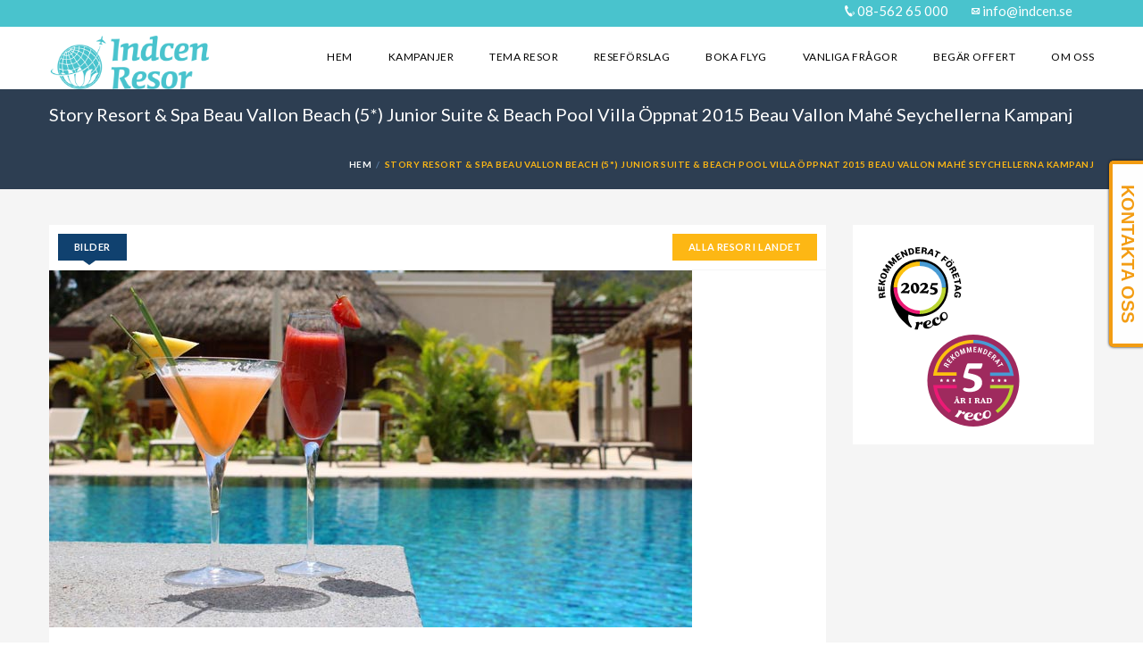

--- FILE ---
content_type: text/html; charset=UTF-8
request_url: https://indcen.se/resa/the-h-resort-spa-beau-vallon-beach-5-junior-suite-room-mahe-seychellerna/
body_size: 26076
content:

<!DOCTYPE html>
<!--[if IE 7 ]> <html class="ie7 oldie" dir="ltr" lang="sv-SE" prefix="og: https://ogp.me/ns#"> <![endif]-->
<!--[if IE 8 ]> <html class="ie8 oldie" dir="ltr" lang="sv-SE" prefix="og: https://ogp.me/ns#"> <![endif]-->
<!--[if IE   ]> <html class="ie" dir="ltr" lang="sv-SE" prefix="og: https://ogp.me/ns#"> <![endif]-->
<!--[if lt IE 9]><script src="http://html5shim.googlecode.com/svn/trunk/html5.js"></script><![endif]-->
<html dir="ltr" lang="sv-SE" prefix="og: https://ogp.me/ns#">
<head>
	<!-- Google Tag Manager -->
<script>(function(w,d,s,l,i){w[l]=w[l]||[];w[l].push({'gtm.start':
new Date().getTime(),event:'gtm.js'});var f=d.getElementsByTagName(s)[0],
j=d.createElement(s),dl=l!='dataLayer'?'&l='+l:'';j.async=true;j.src=
'https://www.googletagmanager.com/gtm.js?id='+i+dl;f.parentNode.insertBefore(j,f);
})(window,document,'script','dataLayer','GTM-K6T7JLHT');</script>
<!-- End Google Tag Manager -->
    <!-- Page Title -->
    

    <!-- Meta Tags -->
    <meta http-equiv="X-UA-Compatible" content="IE=Edge"/>
    <meta charset="UTF-8">
    <meta name="viewport" content="width=device-width, initial-scale=1.0">

        <link rel="shortcut icon" href="https://indcen.se/wp-content/uploads/indcen-favicon-1.jpg" type="image/x-icon" />
    
    <!-- CSS for IE -->
    <!--[if lte IE 9]>
        <link rel="stylesheet" type="text/css" href="css/ie.css" />
    <![endif]-->

    <!-- HTML5 shim and Respond.js IE8 support of HTML5 elements and media queries -->
    <!--[if lt IE 9]>
      <script type='text/javascript' src="http://html5shiv.googlecode.com/svn/trunk/html5.js"></script>
      <script type='text/javascript' src="http://cdnjs.cloudflare.com/ajax/libs/respond.js/1.4.2/respond.js"></script>
    <![endif]-->
    
		<!-- All in One SEO 4.6.2 - aioseo.com -->
		<title>The H Resort &amp; Spa Beau Vallon Beach Mahé (5*)</title>
		<meta name="description" content="The H Resort &amp; Spa Beau Vallon Beach Mahé (5*) Seychellerna. Nyöppnat lyxresort &amp; Spa augusti 2015." />
		<meta name="robots" content="max-image-preview:large" />
		<link rel="canonical" href="https://indcen.se/resa/the-h-resort-spa-beau-vallon-beach-5-junior-suite-room-mahe-seychellerna/" />
		<meta name="generator" content="All in One SEO (AIOSEO) 4.6.2" />
		<meta property="og:locale" content="sv_SE" />
		<meta property="og:site_name" content="Indcen Resor" />
		<meta property="og:type" content="article" />
		<meta property="og:title" content="The H Resort &amp; Spa Beau Vallon Beach Mahé (5*)" />
		<meta property="og:description" content="The H Resort &amp; Spa Beau Vallon Beach Mahé (5*) Seychellerna. Nyöppnat lyxresort &amp; Spa augusti 2015." />
		<meta property="og:url" content="https://indcen.se/resa/the-h-resort-spa-beau-vallon-beach-5-junior-suite-room-mahe-seychellerna/" />
		<meta property="og:image" content="https://indcen.se/wp-content/uploads/2016/06/H-Resort-Pools.jpg" />
		<meta property="og:image:secure_url" content="https://indcen.se/wp-content/uploads/2016/06/H-Resort-Pools.jpg" />
		<meta property="og:image:width" content="720" />
		<meta property="og:image:height" content="400" />
		<meta property="article:published_time" content="2016-06-09T13:23:47+00:00" />
		<meta property="article:modified_time" content="2025-05-13T12:05:18+00:00" />
		<meta name="twitter:card" content="summary" />
		<meta name="twitter:title" content="The H Resort &amp; Spa Beau Vallon Beach Mahé (5*)" />
		<meta name="twitter:description" content="The H Resort &amp; Spa Beau Vallon Beach Mahé (5*) Seychellerna. Nyöppnat lyxresort &amp; Spa augusti 2015." />
		<meta name="twitter:image" content="https://indcen.se/wp-content/uploads/2016/06/H-Resort-Pools.jpg" />
		<script type="application/ld+json" class="aioseo-schema">
			{"@context":"https:\/\/schema.org","@graph":[{"@type":"BreadcrumbList","@id":"https:\/\/indcen.se\/resa\/the-h-resort-spa-beau-vallon-beach-5-junior-suite-room-mahe-seychellerna\/#breadcrumblist","itemListElement":[{"@type":"ListItem","@id":"https:\/\/indcen.se\/#listItem","position":1,"name":"Hem","item":"https:\/\/indcen.se\/","nextItem":"https:\/\/indcen.se\/resa\/the-h-resort-spa-beau-vallon-beach-5-junior-suite-room-mahe-seychellerna\/#listItem"},{"@type":"ListItem","@id":"https:\/\/indcen.se\/resa\/the-h-resort-spa-beau-vallon-beach-5-junior-suite-room-mahe-seychellerna\/#listItem","position":2,"name":"Story Resort & Spa Beau Vallon Beach (5*) Junior Suite & Beach Pool Villa \u00d6ppnat 2015 Beau Vallon Mah\u00e9 Seychellerna Kampanj","previousItem":"https:\/\/indcen.se\/#listItem"}]},{"@type":"Organization","@id":"https:\/\/indcen.se\/#organization","name":"Indcen Resor","url":"https:\/\/indcen.se\/"},{"@type":"Person","@id":"https:\/\/indcen.se\/author\/micke\/#author","url":"https:\/\/indcen.se\/author\/micke\/","name":"Micke Salomon"},{"@type":"WebPage","@id":"https:\/\/indcen.se\/resa\/the-h-resort-spa-beau-vallon-beach-5-junior-suite-room-mahe-seychellerna\/#webpage","url":"https:\/\/indcen.se\/resa\/the-h-resort-spa-beau-vallon-beach-5-junior-suite-room-mahe-seychellerna\/","name":"The H Resort & Spa Beau Vallon Beach Mah\u00e9 (5*)","description":"The H Resort & Spa Beau Vallon Beach Mah\u00e9 (5*) Seychellerna. Ny\u00f6ppnat lyxresort & Spa augusti 2015.","inLanguage":"sv-SE","isPartOf":{"@id":"https:\/\/indcen.se\/#website"},"breadcrumb":{"@id":"https:\/\/indcen.se\/resa\/the-h-resort-spa-beau-vallon-beach-5-junior-suite-room-mahe-seychellerna\/#breadcrumblist"},"author":{"@id":"https:\/\/indcen.se\/author\/micke\/#author"},"creator":{"@id":"https:\/\/indcen.se\/author\/micke\/#author"},"image":{"@type":"ImageObject","url":"https:\/\/indcen.se\/wp-content\/uploads\/2016\/06\/H-Resort-Pools.jpg","@id":"https:\/\/indcen.se\/resa\/the-h-resort-spa-beau-vallon-beach-5-junior-suite-room-mahe-seychellerna\/#mainImage","width":720,"height":400},"primaryImageOfPage":{"@id":"https:\/\/indcen.se\/resa\/the-h-resort-spa-beau-vallon-beach-5-junior-suite-room-mahe-seychellerna\/#mainImage"},"datePublished":"2016-06-09T15:23:47+02:00","dateModified":"2025-05-13T14:05:18+02:00"},{"@type":"WebSite","@id":"https:\/\/indcen.se\/#website","url":"https:\/\/indcen.se\/","name":"Indcen Resor","description":"Indien, Asien och Indiska Oceanen Specialisten","inLanguage":"sv-SE","publisher":{"@id":"https:\/\/indcen.se\/#organization"}}]}
		</script>
		<!-- All in One SEO -->

<link rel='dns-prefetch' href='//maps.googleapis.com' />
<link rel='dns-prefetch' href='//fonts.googleapis.com' />
<link rel="alternate" type="application/rss+xml" title="Indcen Resor &raquo; Webbflöde" href="https://indcen.se/feed/" />
<link rel="alternate" type="application/rss+xml" title="Indcen Resor &raquo; Kommentarsflöde" href="https://indcen.se/comments/feed/" />
<link rel="alternate" type="application/rss+xml" title="Indcen Resor &raquo; Kommentarsflöde för Story Resort &#038; Spa Beau Vallon Beach (5*) Junior Suite &#038; Beach Pool Villa Öppnat 2015 Beau Vallon Mahé Seychellerna Kampanj" href="https://indcen.se/resa/the-h-resort-spa-beau-vallon-beach-5-junior-suite-room-mahe-seychellerna/feed/" />
		<!-- This site uses the Google Analytics by ExactMetrics plugin v7.26.0 - Using Analytics tracking - https://www.exactmetrics.com/ -->
							<script src="//www.googletagmanager.com/gtag/js?id=G-NV54NRSXPC"  data-cfasync="false" data-wpfc-render="false" type="text/javascript" async></script>
			<script data-cfasync="false" data-wpfc-render="false" type="text/javascript">
				var em_version = '7.26.0';
				var em_track_user = true;
				var em_no_track_reason = '';
								var ExactMetricsDefaultLocations = {"page_location":"https:\/\/indcen.se\/resa\/the-h-resort-spa-beau-vallon-beach-5-junior-suite-room-mahe-seychellerna\/"};
				if ( typeof ExactMetricsPrivacyGuardFilter === 'function' ) {
					var ExactMetricsLocations = (typeof ExactMetricsExcludeQuery === 'object') ? ExactMetricsPrivacyGuardFilter( ExactMetricsExcludeQuery ) : ExactMetricsPrivacyGuardFilter( ExactMetricsDefaultLocations );
				} else {
					var ExactMetricsLocations = (typeof ExactMetricsExcludeQuery === 'object') ? ExactMetricsExcludeQuery : ExactMetricsDefaultLocations;
				}

								var disableStrs = [
										'ga-disable-G-NV54NRSXPC',
									];

				/* Function to detect opted out users */
				function __gtagTrackerIsOptedOut() {
					for (var index = 0; index < disableStrs.length; index++) {
						if (document.cookie.indexOf(disableStrs[index] + '=true') > -1) {
							return true;
						}
					}

					return false;
				}

				/* Disable tracking if the opt-out cookie exists. */
				if (__gtagTrackerIsOptedOut()) {
					for (var index = 0; index < disableStrs.length; index++) {
						window[disableStrs[index]] = true;
					}
				}

				/* Opt-out function */
				function __gtagTrackerOptout() {
					for (var index = 0; index < disableStrs.length; index++) {
						document.cookie = disableStrs[index] + '=true; expires=Thu, 31 Dec 2099 23:59:59 UTC; path=/';
						window[disableStrs[index]] = true;
					}
				}

				if ('undefined' === typeof gaOptout) {
					function gaOptout() {
						__gtagTrackerOptout();
					}
				}
								window.dataLayer = window.dataLayer || [];

				window.ExactMetricsDualTracker = {
					helpers: {},
					trackers: {},
				};
				if (em_track_user) {
					function __gtagDataLayer() {
						dataLayer.push(arguments);
					}

					function __gtagTracker(type, name, parameters) {
						if (!parameters) {
							parameters = {};
						}

						if (parameters.send_to) {
							__gtagDataLayer.apply(null, arguments);
							return;
						}

						if (type === 'event') {
														parameters.send_to = exactmetrics_frontend.v4_id;
							var hookName = name;
							if (typeof parameters['event_category'] !== 'undefined') {
								hookName = parameters['event_category'] + ':' + name;
							}

							if (typeof ExactMetricsDualTracker.trackers[hookName] !== 'undefined') {
								ExactMetricsDualTracker.trackers[hookName](parameters);
							} else {
								__gtagDataLayer('event', name, parameters);
							}
							
						} else {
							__gtagDataLayer.apply(null, arguments);
						}
					}

					__gtagTracker('js', new Date());
					__gtagTracker('set', {
						'developer_id.dNDMyYj': true,
											});
					if ( ExactMetricsLocations.page_location ) {
						__gtagTracker('set', ExactMetricsLocations);
					}
										__gtagTracker('config', 'G-NV54NRSXPC', {"forceSSL":"true"} );
															window.gtag = __gtagTracker;										(function () {
						/* https://developers.google.com/analytics/devguides/collection/analyticsjs/ */
						/* ga and __gaTracker compatibility shim. */
						var noopfn = function () {
							return null;
						};
						var newtracker = function () {
							return new Tracker();
						};
						var Tracker = function () {
							return null;
						};
						var p = Tracker.prototype;
						p.get = noopfn;
						p.set = noopfn;
						p.send = function () {
							var args = Array.prototype.slice.call(arguments);
							args.unshift('send');
							__gaTracker.apply(null, args);
						};
						var __gaTracker = function () {
							var len = arguments.length;
							if (len === 0) {
								return;
							}
							var f = arguments[len - 1];
							if (typeof f !== 'object' || f === null || typeof f.hitCallback !== 'function') {
								if ('send' === arguments[0]) {
									var hitConverted, hitObject = false, action;
									if ('event' === arguments[1]) {
										if ('undefined' !== typeof arguments[3]) {
											hitObject = {
												'eventAction': arguments[3],
												'eventCategory': arguments[2],
												'eventLabel': arguments[4],
												'value': arguments[5] ? arguments[5] : 1,
											}
										}
									}
									if ('pageview' === arguments[1]) {
										if ('undefined' !== typeof arguments[2]) {
											hitObject = {
												'eventAction': 'page_view',
												'page_path': arguments[2],
											}
										}
									}
									if (typeof arguments[2] === 'object') {
										hitObject = arguments[2];
									}
									if (typeof arguments[5] === 'object') {
										Object.assign(hitObject, arguments[5]);
									}
									if ('undefined' !== typeof arguments[1].hitType) {
										hitObject = arguments[1];
										if ('pageview' === hitObject.hitType) {
											hitObject.eventAction = 'page_view';
										}
									}
									if (hitObject) {
										action = 'timing' === arguments[1].hitType ? 'timing_complete' : hitObject.eventAction;
										hitConverted = mapArgs(hitObject);
										__gtagTracker('event', action, hitConverted);
									}
								}
								return;
							}

							function mapArgs(args) {
								var arg, hit = {};
								var gaMap = {
									'eventCategory': 'event_category',
									'eventAction': 'event_action',
									'eventLabel': 'event_label',
									'eventValue': 'event_value',
									'nonInteraction': 'non_interaction',
									'timingCategory': 'event_category',
									'timingVar': 'name',
									'timingValue': 'value',
									'timingLabel': 'event_label',
									'page': 'page_path',
									'location': 'page_location',
									'title': 'page_title',
									'referrer' : 'page_referrer',
								};
								for (arg in args) {
																		if (!(!args.hasOwnProperty(arg) || !gaMap.hasOwnProperty(arg))) {
										hit[gaMap[arg]] = args[arg];
									} else {
										hit[arg] = args[arg];
									}
								}
								return hit;
							}

							try {
								f.hitCallback();
							} catch (ex) {
							}
						};
						__gaTracker.create = newtracker;
						__gaTracker.getByName = newtracker;
						__gaTracker.getAll = function () {
							return [];
						};
						__gaTracker.remove = noopfn;
						__gaTracker.loaded = true;
						window['__gaTracker'] = __gaTracker;
					})();
									} else {
										console.log("");
					(function () {
						function __gtagTracker() {
							return null;
						}

						window['__gtagTracker'] = __gtagTracker;
						window['gtag'] = __gtagTracker;
					})();
									}
			</script>
				<!-- / Google Analytics by ExactMetrics -->
		<script type="text/javascript">
/* <![CDATA[ */
window._wpemojiSettings = {"baseUrl":"https:\/\/s.w.org\/images\/core\/emoji\/15.0.3\/72x72\/","ext":".png","svgUrl":"https:\/\/s.w.org\/images\/core\/emoji\/15.0.3\/svg\/","svgExt":".svg","source":{"concatemoji":"https:\/\/indcen.se\/wp-includes\/js\/wp-emoji-release.min.js?ver=1c0fe8c61514841e0045fcf0463c3294"}};
/*! This file is auto-generated */
!function(i,n){var o,s,e;function c(e){try{var t={supportTests:e,timestamp:(new Date).valueOf()};sessionStorage.setItem(o,JSON.stringify(t))}catch(e){}}function p(e,t,n){e.clearRect(0,0,e.canvas.width,e.canvas.height),e.fillText(t,0,0);var t=new Uint32Array(e.getImageData(0,0,e.canvas.width,e.canvas.height).data),r=(e.clearRect(0,0,e.canvas.width,e.canvas.height),e.fillText(n,0,0),new Uint32Array(e.getImageData(0,0,e.canvas.width,e.canvas.height).data));return t.every(function(e,t){return e===r[t]})}function u(e,t,n){switch(t){case"flag":return n(e,"\ud83c\udff3\ufe0f\u200d\u26a7\ufe0f","\ud83c\udff3\ufe0f\u200b\u26a7\ufe0f")?!1:!n(e,"\ud83c\uddfa\ud83c\uddf3","\ud83c\uddfa\u200b\ud83c\uddf3")&&!n(e,"\ud83c\udff4\udb40\udc67\udb40\udc62\udb40\udc65\udb40\udc6e\udb40\udc67\udb40\udc7f","\ud83c\udff4\u200b\udb40\udc67\u200b\udb40\udc62\u200b\udb40\udc65\u200b\udb40\udc6e\u200b\udb40\udc67\u200b\udb40\udc7f");case"emoji":return!n(e,"\ud83d\udc26\u200d\u2b1b","\ud83d\udc26\u200b\u2b1b")}return!1}function f(e,t,n){var r="undefined"!=typeof WorkerGlobalScope&&self instanceof WorkerGlobalScope?new OffscreenCanvas(300,150):i.createElement("canvas"),a=r.getContext("2d",{willReadFrequently:!0}),o=(a.textBaseline="top",a.font="600 32px Arial",{});return e.forEach(function(e){o[e]=t(a,e,n)}),o}function t(e){var t=i.createElement("script");t.src=e,t.defer=!0,i.head.appendChild(t)}"undefined"!=typeof Promise&&(o="wpEmojiSettingsSupports",s=["flag","emoji"],n.supports={everything:!0,everythingExceptFlag:!0},e=new Promise(function(e){i.addEventListener("DOMContentLoaded",e,{once:!0})}),new Promise(function(t){var n=function(){try{var e=JSON.parse(sessionStorage.getItem(o));if("object"==typeof e&&"number"==typeof e.timestamp&&(new Date).valueOf()<e.timestamp+604800&&"object"==typeof e.supportTests)return e.supportTests}catch(e){}return null}();if(!n){if("undefined"!=typeof Worker&&"undefined"!=typeof OffscreenCanvas&&"undefined"!=typeof URL&&URL.createObjectURL&&"undefined"!=typeof Blob)try{var e="postMessage("+f.toString()+"("+[JSON.stringify(s),u.toString(),p.toString()].join(",")+"));",r=new Blob([e],{type:"text/javascript"}),a=new Worker(URL.createObjectURL(r),{name:"wpTestEmojiSupports"});return void(a.onmessage=function(e){c(n=e.data),a.terminate(),t(n)})}catch(e){}c(n=f(s,u,p))}t(n)}).then(function(e){for(var t in e)n.supports[t]=e[t],n.supports.everything=n.supports.everything&&n.supports[t],"flag"!==t&&(n.supports.everythingExceptFlag=n.supports.everythingExceptFlag&&n.supports[t]);n.supports.everythingExceptFlag=n.supports.everythingExceptFlag&&!n.supports.flag,n.DOMReady=!1,n.readyCallback=function(){n.DOMReady=!0}}).then(function(){return e}).then(function(){var e;n.supports.everything||(n.readyCallback(),(e=n.source||{}).concatemoji?t(e.concatemoji):e.wpemoji&&e.twemoji&&(t(e.twemoji),t(e.wpemoji)))}))}((window,document),window._wpemojiSettings);
/* ]]> */
</script>
<link rel='stylesheet' id='twb-open-sans-css' href='https://fonts.googleapis.com/css?family=Open+Sans%3A300%2C400%2C500%2C600%2C700%2C800&#038;display=swap&#038;ver=1c0fe8c61514841e0045fcf0463c3294' type='text/css' media='all' />
<link rel='stylesheet' id='twbbwg-global-css' href='https://indcen.se/wp-content/plugins/photo-gallery/booster/assets/css/global.css?ver=1.0.0' type='text/css' media='all' />
<style id='wp-emoji-styles-inline-css' type='text/css'>

	img.wp-smiley, img.emoji {
		display: inline !important;
		border: none !important;
		box-shadow: none !important;
		height: 1em !important;
		width: 1em !important;
		margin: 0 0.07em !important;
		vertical-align: -0.1em !important;
		background: none !important;
		padding: 0 !important;
	}
</style>
<link rel='stylesheet' id='wp-block-library-css' href='https://indcen.se/wp-includes/css/dist/block-library/style.min.css?ver=1c0fe8c61514841e0045fcf0463c3294' type='text/css' media='all' />
<style id='classic-theme-styles-inline-css' type='text/css'>
/*! This file is auto-generated */
.wp-block-button__link{color:#fff;background-color:#32373c;border-radius:9999px;box-shadow:none;text-decoration:none;padding:calc(.667em + 2px) calc(1.333em + 2px);font-size:1.125em}.wp-block-file__button{background:#32373c;color:#fff;text-decoration:none}
</style>
<style id='global-styles-inline-css' type='text/css'>
body{--wp--preset--color--black: #000000;--wp--preset--color--cyan-bluish-gray: #abb8c3;--wp--preset--color--white: #ffffff;--wp--preset--color--pale-pink: #f78da7;--wp--preset--color--vivid-red: #cf2e2e;--wp--preset--color--luminous-vivid-orange: #ff6900;--wp--preset--color--luminous-vivid-amber: #fcb900;--wp--preset--color--light-green-cyan: #7bdcb5;--wp--preset--color--vivid-green-cyan: #00d084;--wp--preset--color--pale-cyan-blue: #8ed1fc;--wp--preset--color--vivid-cyan-blue: #0693e3;--wp--preset--color--vivid-purple: #9b51e0;--wp--preset--gradient--vivid-cyan-blue-to-vivid-purple: linear-gradient(135deg,rgba(6,147,227,1) 0%,rgb(155,81,224) 100%);--wp--preset--gradient--light-green-cyan-to-vivid-green-cyan: linear-gradient(135deg,rgb(122,220,180) 0%,rgb(0,208,130) 100%);--wp--preset--gradient--luminous-vivid-amber-to-luminous-vivid-orange: linear-gradient(135deg,rgba(252,185,0,1) 0%,rgba(255,105,0,1) 100%);--wp--preset--gradient--luminous-vivid-orange-to-vivid-red: linear-gradient(135deg,rgba(255,105,0,1) 0%,rgb(207,46,46) 100%);--wp--preset--gradient--very-light-gray-to-cyan-bluish-gray: linear-gradient(135deg,rgb(238,238,238) 0%,rgb(169,184,195) 100%);--wp--preset--gradient--cool-to-warm-spectrum: linear-gradient(135deg,rgb(74,234,220) 0%,rgb(151,120,209) 20%,rgb(207,42,186) 40%,rgb(238,44,130) 60%,rgb(251,105,98) 80%,rgb(254,248,76) 100%);--wp--preset--gradient--blush-light-purple: linear-gradient(135deg,rgb(255,206,236) 0%,rgb(152,150,240) 100%);--wp--preset--gradient--blush-bordeaux: linear-gradient(135deg,rgb(254,205,165) 0%,rgb(254,45,45) 50%,rgb(107,0,62) 100%);--wp--preset--gradient--luminous-dusk: linear-gradient(135deg,rgb(255,203,112) 0%,rgb(199,81,192) 50%,rgb(65,88,208) 100%);--wp--preset--gradient--pale-ocean: linear-gradient(135deg,rgb(255,245,203) 0%,rgb(182,227,212) 50%,rgb(51,167,181) 100%);--wp--preset--gradient--electric-grass: linear-gradient(135deg,rgb(202,248,128) 0%,rgb(113,206,126) 100%);--wp--preset--gradient--midnight: linear-gradient(135deg,rgb(2,3,129) 0%,rgb(40,116,252) 100%);--wp--preset--font-size--small: 13px;--wp--preset--font-size--medium: 20px;--wp--preset--font-size--large: 36px;--wp--preset--font-size--x-large: 42px;--wp--preset--spacing--20: 0.44rem;--wp--preset--spacing--30: 0.67rem;--wp--preset--spacing--40: 1rem;--wp--preset--spacing--50: 1.5rem;--wp--preset--spacing--60: 2.25rem;--wp--preset--spacing--70: 3.38rem;--wp--preset--spacing--80: 5.06rem;--wp--preset--shadow--natural: 6px 6px 9px rgba(0, 0, 0, 0.2);--wp--preset--shadow--deep: 12px 12px 50px rgba(0, 0, 0, 0.4);--wp--preset--shadow--sharp: 6px 6px 0px rgba(0, 0, 0, 0.2);--wp--preset--shadow--outlined: 6px 6px 0px -3px rgba(255, 255, 255, 1), 6px 6px rgba(0, 0, 0, 1);--wp--preset--shadow--crisp: 6px 6px 0px rgba(0, 0, 0, 1);}:where(.is-layout-flex){gap: 0.5em;}:where(.is-layout-grid){gap: 0.5em;}body .is-layout-flex{display: flex;}body .is-layout-flex{flex-wrap: wrap;align-items: center;}body .is-layout-flex > *{margin: 0;}body .is-layout-grid{display: grid;}body .is-layout-grid > *{margin: 0;}:where(.wp-block-columns.is-layout-flex){gap: 2em;}:where(.wp-block-columns.is-layout-grid){gap: 2em;}:where(.wp-block-post-template.is-layout-flex){gap: 1.25em;}:where(.wp-block-post-template.is-layout-grid){gap: 1.25em;}.has-black-color{color: var(--wp--preset--color--black) !important;}.has-cyan-bluish-gray-color{color: var(--wp--preset--color--cyan-bluish-gray) !important;}.has-white-color{color: var(--wp--preset--color--white) !important;}.has-pale-pink-color{color: var(--wp--preset--color--pale-pink) !important;}.has-vivid-red-color{color: var(--wp--preset--color--vivid-red) !important;}.has-luminous-vivid-orange-color{color: var(--wp--preset--color--luminous-vivid-orange) !important;}.has-luminous-vivid-amber-color{color: var(--wp--preset--color--luminous-vivid-amber) !important;}.has-light-green-cyan-color{color: var(--wp--preset--color--light-green-cyan) !important;}.has-vivid-green-cyan-color{color: var(--wp--preset--color--vivid-green-cyan) !important;}.has-pale-cyan-blue-color{color: var(--wp--preset--color--pale-cyan-blue) !important;}.has-vivid-cyan-blue-color{color: var(--wp--preset--color--vivid-cyan-blue) !important;}.has-vivid-purple-color{color: var(--wp--preset--color--vivid-purple) !important;}.has-black-background-color{background-color: var(--wp--preset--color--black) !important;}.has-cyan-bluish-gray-background-color{background-color: var(--wp--preset--color--cyan-bluish-gray) !important;}.has-white-background-color{background-color: var(--wp--preset--color--white) !important;}.has-pale-pink-background-color{background-color: var(--wp--preset--color--pale-pink) !important;}.has-vivid-red-background-color{background-color: var(--wp--preset--color--vivid-red) !important;}.has-luminous-vivid-orange-background-color{background-color: var(--wp--preset--color--luminous-vivid-orange) !important;}.has-luminous-vivid-amber-background-color{background-color: var(--wp--preset--color--luminous-vivid-amber) !important;}.has-light-green-cyan-background-color{background-color: var(--wp--preset--color--light-green-cyan) !important;}.has-vivid-green-cyan-background-color{background-color: var(--wp--preset--color--vivid-green-cyan) !important;}.has-pale-cyan-blue-background-color{background-color: var(--wp--preset--color--pale-cyan-blue) !important;}.has-vivid-cyan-blue-background-color{background-color: var(--wp--preset--color--vivid-cyan-blue) !important;}.has-vivid-purple-background-color{background-color: var(--wp--preset--color--vivid-purple) !important;}.has-black-border-color{border-color: var(--wp--preset--color--black) !important;}.has-cyan-bluish-gray-border-color{border-color: var(--wp--preset--color--cyan-bluish-gray) !important;}.has-white-border-color{border-color: var(--wp--preset--color--white) !important;}.has-pale-pink-border-color{border-color: var(--wp--preset--color--pale-pink) !important;}.has-vivid-red-border-color{border-color: var(--wp--preset--color--vivid-red) !important;}.has-luminous-vivid-orange-border-color{border-color: var(--wp--preset--color--luminous-vivid-orange) !important;}.has-luminous-vivid-amber-border-color{border-color: var(--wp--preset--color--luminous-vivid-amber) !important;}.has-light-green-cyan-border-color{border-color: var(--wp--preset--color--light-green-cyan) !important;}.has-vivid-green-cyan-border-color{border-color: var(--wp--preset--color--vivid-green-cyan) !important;}.has-pale-cyan-blue-border-color{border-color: var(--wp--preset--color--pale-cyan-blue) !important;}.has-vivid-cyan-blue-border-color{border-color: var(--wp--preset--color--vivid-cyan-blue) !important;}.has-vivid-purple-border-color{border-color: var(--wp--preset--color--vivid-purple) !important;}.has-vivid-cyan-blue-to-vivid-purple-gradient-background{background: var(--wp--preset--gradient--vivid-cyan-blue-to-vivid-purple) !important;}.has-light-green-cyan-to-vivid-green-cyan-gradient-background{background: var(--wp--preset--gradient--light-green-cyan-to-vivid-green-cyan) !important;}.has-luminous-vivid-amber-to-luminous-vivid-orange-gradient-background{background: var(--wp--preset--gradient--luminous-vivid-amber-to-luminous-vivid-orange) !important;}.has-luminous-vivid-orange-to-vivid-red-gradient-background{background: var(--wp--preset--gradient--luminous-vivid-orange-to-vivid-red) !important;}.has-very-light-gray-to-cyan-bluish-gray-gradient-background{background: var(--wp--preset--gradient--very-light-gray-to-cyan-bluish-gray) !important;}.has-cool-to-warm-spectrum-gradient-background{background: var(--wp--preset--gradient--cool-to-warm-spectrum) !important;}.has-blush-light-purple-gradient-background{background: var(--wp--preset--gradient--blush-light-purple) !important;}.has-blush-bordeaux-gradient-background{background: var(--wp--preset--gradient--blush-bordeaux) !important;}.has-luminous-dusk-gradient-background{background: var(--wp--preset--gradient--luminous-dusk) !important;}.has-pale-ocean-gradient-background{background: var(--wp--preset--gradient--pale-ocean) !important;}.has-electric-grass-gradient-background{background: var(--wp--preset--gradient--electric-grass) !important;}.has-midnight-gradient-background{background: var(--wp--preset--gradient--midnight) !important;}.has-small-font-size{font-size: var(--wp--preset--font-size--small) !important;}.has-medium-font-size{font-size: var(--wp--preset--font-size--medium) !important;}.has-large-font-size{font-size: var(--wp--preset--font-size--large) !important;}.has-x-large-font-size{font-size: var(--wp--preset--font-size--x-large) !important;}
.wp-block-navigation a:where(:not(.wp-element-button)){color: inherit;}
:where(.wp-block-post-template.is-layout-flex){gap: 1.25em;}:where(.wp-block-post-template.is-layout-grid){gap: 1.25em;}
:where(.wp-block-columns.is-layout-flex){gap: 2em;}:where(.wp-block-columns.is-layout-grid){gap: 2em;}
.wp-block-pullquote{font-size: 1.5em;line-height: 1.6;}
</style>
<link rel='stylesheet' id='contact-form-7-css' href='https://indcen.se/wp-content/plugins/contact-form-7/includes/css/styles.css?ver=5.9.3' type='text/css' media='all' />
<link rel='stylesheet' id='dashicons-css' href='https://indcen.se/wp-includes/css/dashicons.min.css?ver=1c0fe8c61514841e0045fcf0463c3294' type='text/css' media='all' />
<link rel='stylesheet' id='LeadConnector-css' href='https://indcen.se/wp-content/plugins/leadconnector/public/css/lc-public.css?ver=3.0.10' type='text/css' media='all' />
<link rel='stylesheet' id='bwg_fonts-css' href='https://indcen.se/wp-content/plugins/photo-gallery/css/bwg-fonts/fonts.css?ver=0.0.1' type='text/css' media='all' />
<link rel='stylesheet' id='sumoselect-css' href='https://indcen.se/wp-content/plugins/photo-gallery/css/sumoselect.min.css?ver=3.4.6' type='text/css' media='all' />
<link rel='stylesheet' id='mCustomScrollbar-css' href='https://indcen.se/wp-content/plugins/photo-gallery/css/jquery.mCustomScrollbar.min.css?ver=3.1.5' type='text/css' media='all' />
<link rel='stylesheet' id='bwg_googlefonts-css' href='https://fonts.googleapis.com/css?family=Ubuntu&#038;subset=greek,latin,greek-ext,vietnamese,cyrillic-ext,latin-ext,cyrillic' type='text/css' media='all' />
<link rel='stylesheet' id='bwg_frontend-css' href='https://indcen.se/wp-content/plugins/photo-gallery/css/styles.min.css?ver=1.8.23' type='text/css' media='all' />
<link rel='stylesheet' id='trav_style_font_googleapis-css' href='//fonts.googleapis.com/css?family=Lato%3A300%2C400%2C700%2C900&#038;ver=1c0fe8c61514841e0045fcf0463c3294' type='text/css' media='all' />
<link rel='stylesheet' id='trav_style_animate-css' href='https://indcen.se/wp-content/themes/Travelo/css/animate.min.css?ver=1c0fe8c61514841e0045fcf0463c3294' type='text/css' media='all' />
<link rel='stylesheet' id='trav_style_font_awesome-css' href='https://indcen.se/wp-content/themes/Travelo/css/font-awesome.min.css?ver=1c0fe8c61514841e0045fcf0463c3294' type='text/css' media='all' />
<link rel='stylesheet' id='trav_style_bootstrap-css' href='https://indcen.se/wp-content/themes/Travelo/css/bootstrap.min.css?ver=1c0fe8c61514841e0045fcf0463c3294' type='text/css' media='all' />
<link rel='stylesheet' id='trav_style_flexslider-css' href='https://indcen.se/wp-content/themes/Travelo/js/components/flexslider/flexslider.css?ver=1c0fe8c61514841e0045fcf0463c3294' type='text/css' media='all' />
<link rel='stylesheet' id='trav_style_bxslider-css' href='https://indcen.se/wp-content/themes/Travelo/js/components/jquery.bxslider/jquery.bxslider.css?ver=1c0fe8c61514841e0045fcf0463c3294' type='text/css' media='all' />
<link rel='stylesheet' id='trav_style_timepicker-css' href='https://indcen.se/wp-content/themes/Travelo/js/components/jquery.timepicker/jquery.timepicker.css?ver=1c0fe8c61514841e0045fcf0463c3294' type='text/css' media='all' />
<link rel='stylesheet' id='trav_style_main_style-css' href='https://indcen.se/wp-content/themes/Travelo/css/style-sky-blue.min.css?ver=1c0fe8c61514841e0045fcf0463c3294' type='text/css' media='all' />
<link rel='stylesheet' id='trav_style_custom-css' href='https://indcen.se/wp-content/themes/Travelo/css/custom.css?ver=1c0fe8c61514841e0045fcf0463c3294' type='text/css' media='all' />
<style id='trav_style_custom-inline-css' type='text/css'>

            #header .logo a, #footer .bottom .logo a, .chaser .logo a, .logo-modal {
                background-image: url(https://indcen.se/wp-content/uploads/2019/08/Combined-logo.twolines.blue_.png);
                background-repeat: no-repeat;
                display: block;
            }
            .chaser .logo a {
                background-size: auto 20px;
            }#page-wrapper #header .logo img { height: 60px; }#page-wrapper #header .logo a { background-size: auto 60px; }#page-wrapper #footer .logo img { height: 40px; }#page-wrapper #footer .logo a { background-size: auto 40px; }.chaser .logo img { height: 35px; }.chaser .logo a { background-size: auto 35px; }.testimonial_rotator.template-longform .testimonial_rotator_quote {
    text-align: center;
    font-size: small;
}
#main-menu ul.menu > li ul li > a, .chaser ul.menu > li ul li > a {
    white-space: nowrap;
    color: #002c71;
    padding: 12px 20px 12px 18px;
    display: block;
    font-size: 1em;
    filter: alpha(opacity=70);
    -ms-filter: "progid:DXImageTransform.Microsoft.Alpha(Opacity=70)";
    -moz-opacity: 0.7;
    -khtml-opacity: 0.7;
    opacity: 1;
    border-top: 1px solid #529adb;
}
.filters-container.toggle-container .panel.style1 {
    border: none;
    margin-bottom: 4px;
    background:#6dace6
}
.tab-container.style1 ul.tabs li a {
    height: 30px;
    line-height: 30px;
    background: #49c3cd;
    padding: 0 18px;
    color: #f8f8f8;
    font-weight: normal;
    font-size: 0.9167em;
    font-weight: bold;
}
.tab-container ul.tabs li.active > a, .tab-container ul.tabs li:hover > a {
    color: #f8f8f8;
    background: #6dace6;
}
.tab-container ul.tabs li a {
    color: #fff;
    display: block;
    padding: 0 20px;
    background: #86c5ff;
    font-size: 1em;
    font-weight: bold;
    height: 40px;
    line-height: 40px;
    text-decoration: none;
    text-transform: uppercase;
    white-space: nowrap;
}
a.button {
    display: inline-block;
    background: #a25ba5;
    font-size: 0.8333em;
    line-height: 1.8333em;
    white-space: nowrap;
    text-align: center;
}
 h4.widgettitle {
    background: #ae338d;
line-height: 1.8111em;
padding-left: 15px;
color: #ffffff;
}
.responsive-image {
  height: auto;
  width: 100%;
}
/* Ändring av färgschema*/
#header .topnav {
    background: #49c3cd !important;
    }
    #menu-main-menu .menu-item .megamenu-wrapper > .sub-menu > .menu-item {
	background-color:#49c3cd !important;
}
#menu-main-menu .menu-item .megamenu-wrapper .sub-menu .menu-item .sub-menu .menu-item .sub-menu .menu-item {
	background-color:#49c3cd !important;
}
#header .mobile-menu {
    background: #49c3cd !important;
}
#header .mobile-menu-toggle {
    background: url(https://indcen.se/wp-content/themes/Travelo/images/icon/mobile-menu.png) center center no-repeat #49c3cd !important;
}
</style>
<link rel='stylesheet' id='trav_style_responsive-css' href='https://indcen.se/wp-content/themes/Travelo/css/responsive.min.css?ver=1c0fe8c61514841e0045fcf0463c3294' type='text/css' media='all' />
<link rel='stylesheet' id='trav_child_theme_css-css' href='https://indcen.se/wp-content/themes/travelo-indcen/style.css?ver=1c0fe8c61514841e0045fcf0463c3294' type='text/css' media='all' />
<link rel='stylesheet' id='cf7cf-style-css' href='https://indcen.se/wp-content/plugins/cf7-conditional-fields/style.css?ver=2.4.10' type='text/css' media='all' />
<script type="text/javascript" src="https://indcen.se/wp-includes/js/jquery/jquery.min.js?ver=3.7.1" id="jquery-core-js"></script>
<script type="text/javascript" src="https://indcen.se/wp-includes/js/jquery/jquery-migrate.min.js?ver=3.4.1" id="jquery-migrate-js"></script>
<script type="text/javascript" src="https://indcen.se/wp-content/plugins/photo-gallery/booster/assets/js/circle-progress.js?ver=1.2.2" id="twbbwg-circle-js"></script>
<script type="text/javascript" id="twbbwg-global-js-extra">
/* <![CDATA[ */
var twb = {"nonce":"75d856e527","ajax_url":"https:\/\/indcen.se\/wp-admin\/admin-ajax.php","plugin_url":"https:\/\/indcen.se\/wp-content\/plugins\/photo-gallery\/booster","href":"https:\/\/indcen.se\/wp-admin\/admin.php?page=twbbwg_photo-gallery"};
var twb = {"nonce":"75d856e527","ajax_url":"https:\/\/indcen.se\/wp-admin\/admin-ajax.php","plugin_url":"https:\/\/indcen.se\/wp-content\/plugins\/photo-gallery\/booster","href":"https:\/\/indcen.se\/wp-admin\/admin.php?page=twbbwg_photo-gallery"};
/* ]]> */
</script>
<script type="text/javascript" src="https://indcen.se/wp-content/plugins/photo-gallery/booster/assets/js/global.js?ver=1.0.0" id="twbbwg-global-js"></script>
<script type="text/javascript" src="https://indcen.se/wp-content/plugins/google-analytics-dashboard-for-wp/assets/js/frontend-gtag.min.js?ver=7.26.0" id="exactmetrics-frontend-script-js"></script>
<script data-cfasync="false" data-wpfc-render="false" type="text/javascript" id='exactmetrics-frontend-script-js-extra'>/* <![CDATA[ */
var exactmetrics_frontend = {"js_events_tracking":"true","download_extensions":"zip,mp3,mpeg,pdf,docx,pptx,xlsx,rar","inbound_paths":"[{\"path\":\"\\\/go\\\/\",\"label\":\"affiliate\"},{\"path\":\"\\\/recommend\\\/\",\"label\":\"affiliate\"}]","home_url":"https:\/\/indcen.se","hash_tracking":"false","v4_id":"G-NV54NRSXPC"};/* ]]> */
</script>
<script type="text/javascript" src="https://indcen.se/wp-content/plugins/photo-gallery/js/jquery.sumoselect.min.js?ver=3.4.6" id="sumoselect-js"></script>
<script type="text/javascript" src="https://indcen.se/wp-content/plugins/photo-gallery/js/tocca.min.js?ver=2.0.9" id="bwg_mobile-js"></script>
<script type="text/javascript" src="https://indcen.se/wp-content/plugins/photo-gallery/js/jquery.mCustomScrollbar.concat.min.js?ver=3.1.5" id="mCustomScrollbar-js"></script>
<script type="text/javascript" src="https://indcen.se/wp-content/plugins/photo-gallery/js/jquery.fullscreen.min.js?ver=0.6.0" id="jquery-fullscreen-js"></script>
<script type="text/javascript" id="bwg_frontend-js-extra">
/* <![CDATA[ */
var bwg_objectsL10n = {"bwg_field_required":"f\u00e4lt \u00e4r obligatoriskt.","bwg_mail_validation":"Detta \u00e4r inte en giltig e-postadress.","bwg_search_result":"Det finns inga bilder som matchar din s\u00f6kning.","bwg_select_tag":"V\u00e4lj etikett","bwg_order_by":"Sortera efter","bwg_search":"S\u00f6k","bwg_show_ecommerce":"Show Ecommerce","bwg_hide_ecommerce":"Hide Ecommerce","bwg_show_comments":"Visa kommentarer","bwg_hide_comments":"D\u00f6lj kommentarer","bwg_restore":"\u00c5terst\u00e4ll","bwg_maximize":"Maximera","bwg_fullscreen":"Fullsk\u00e4rm","bwg_exit_fullscreen":"Avsluta fullsk\u00e4rm","bwg_search_tag":"S\u00d6K \u2026","bwg_tag_no_match":"Inga etiketter hittades","bwg_all_tags_selected":"Alla etiketter valda","bwg_tags_selected":"etiketter valda","play":"Spela","pause":"Paus","is_pro":"","bwg_play":"Spela","bwg_pause":"Paus","bwg_hide_info":"D\u00f6lj info","bwg_show_info":"Visa info","bwg_hide_rating":"D\u00f6lj betyg","bwg_show_rating":"Visa betyg","ok":"Ok","cancel":"Avbryt","select_all":"V\u00e4lj alla","lazy_load":"0","lazy_loader":"https:\/\/indcen.se\/wp-content\/plugins\/photo-gallery\/images\/ajax_loader.png","front_ajax":"0","bwg_tag_see_all":"se alla etiketter","bwg_tag_see_less":"se f\u00e4rre etiketter"};
/* ]]> */
</script>
<script type="text/javascript" src="https://indcen.se/wp-content/plugins/photo-gallery/js/scripts.min.js?ver=1.8.23" id="bwg_frontend-js"></script>
<link rel="https://api.w.org/" href="https://indcen.se/wp-json/" /><link rel="EditURI" type="application/rsd+xml" title="RSD" href="https://indcen.se/xmlrpc.php?rsd" />

<link rel='shortlink' href='https://indcen.se/?p=38479' />
<link rel="alternate" type="application/json+oembed" href="https://indcen.se/wp-json/oembed/1.0/embed?url=https%3A%2F%2Findcen.se%2Fresa%2Fthe-h-resort-spa-beau-vallon-beach-5-junior-suite-room-mahe-seychellerna%2F" />
<link rel="alternate" type="text/xml+oembed" href="https://indcen.se/wp-json/oembed/1.0/embed?url=https%3A%2F%2Findcen.se%2Fresa%2Fthe-h-resort-spa-beau-vallon-beach-5-junior-suite-room-mahe-seychellerna%2F&#038;format=xml" />
<meta name="generator" content="Powered by WPBakery Page Builder - drag and drop page builder for WordPress."/>
<script src="https://widgets.leadconnectorhq.com/loader.js" data-resources-url="https://widgets.leadconnectorhq.com/chat-widget/loader.js" data-widget-id="686281cf5825564ed0f5313c" data-server-u-r-l="https://services.leadconnectorhq.com/forms" data-marketplace-u-r-l="https://services.leadconnectorhq.com"></script><meta name="generator" content="Powered by Slider Revolution 6.6.16 - responsive, Mobile-Friendly Slider Plugin for WordPress with comfortable drag and drop interface." />
<script>function setREVStartSize(e){
			//window.requestAnimationFrame(function() {
				window.RSIW = window.RSIW===undefined ? window.innerWidth : window.RSIW;
				window.RSIH = window.RSIH===undefined ? window.innerHeight : window.RSIH;
				try {
					var pw = document.getElementById(e.c).parentNode.offsetWidth,
						newh;
					pw = pw===0 || isNaN(pw) || (e.l=="fullwidth" || e.layout=="fullwidth") ? window.RSIW : pw;
					e.tabw = e.tabw===undefined ? 0 : parseInt(e.tabw);
					e.thumbw = e.thumbw===undefined ? 0 : parseInt(e.thumbw);
					e.tabh = e.tabh===undefined ? 0 : parseInt(e.tabh);
					e.thumbh = e.thumbh===undefined ? 0 : parseInt(e.thumbh);
					e.tabhide = e.tabhide===undefined ? 0 : parseInt(e.tabhide);
					e.thumbhide = e.thumbhide===undefined ? 0 : parseInt(e.thumbhide);
					e.mh = e.mh===undefined || e.mh=="" || e.mh==="auto" ? 0 : parseInt(e.mh,0);
					if(e.layout==="fullscreen" || e.l==="fullscreen")
						newh = Math.max(e.mh,window.RSIH);
					else{
						e.gw = Array.isArray(e.gw) ? e.gw : [e.gw];
						for (var i in e.rl) if (e.gw[i]===undefined || e.gw[i]===0) e.gw[i] = e.gw[i-1];
						e.gh = e.el===undefined || e.el==="" || (Array.isArray(e.el) && e.el.length==0)? e.gh : e.el;
						e.gh = Array.isArray(e.gh) ? e.gh : [e.gh];
						for (var i in e.rl) if (e.gh[i]===undefined || e.gh[i]===0) e.gh[i] = e.gh[i-1];
											
						var nl = new Array(e.rl.length),
							ix = 0,
							sl;
						e.tabw = e.tabhide>=pw ? 0 : e.tabw;
						e.thumbw = e.thumbhide>=pw ? 0 : e.thumbw;
						e.tabh = e.tabhide>=pw ? 0 : e.tabh;
						e.thumbh = e.thumbhide>=pw ? 0 : e.thumbh;
						for (var i in e.rl) nl[i] = e.rl[i]<window.RSIW ? 0 : e.rl[i];
						sl = nl[0];
						for (var i in nl) if (sl>nl[i] && nl[i]>0) { sl = nl[i]; ix=i;}
						var m = pw>(e.gw[ix]+e.tabw+e.thumbw) ? 1 : (pw-(e.tabw+e.thumbw)) / (e.gw[ix]);
						newh =  (e.gh[ix] * m) + (e.tabh + e.thumbh);
					}
					var el = document.getElementById(e.c);
					if (el!==null && el) el.style.height = newh+"px";
					el = document.getElementById(e.c+"_wrapper");
					if (el!==null && el) {
						el.style.height = newh+"px";
						el.style.display = "block";
					}
				} catch(e){
					console.log("Failure at Presize of Slider:" + e)
				}
			//});
		  };</script>
		<style type="text/css" id="wp-custom-css">
			/* Info om inläggsförfattare */ 
.blog-infinite .post-meta, .single .post-meta {
   display:none;
}
.about-author.block{
display:none;
}
.no-comments{
display:none;
}
.grecaptcha-badge { visibility: hidden; }		</style>
		<noscript><style> .wpb_animate_when_almost_visible { opacity: 1; }</style></noscript>	<script type="text/javascript">
  if (!Array.isArray(window.qbOptions)) {
    window.qbOptions = []
  }
  window.qbOptions.push({"baseUrl":"https://panel.chattbot.se","use":"wKYPWr6dvVbd0px4/R0nPpbvLy1rXz4w6"});
</script>
<script type="text/javascript" src="https://static.panel.chattbot.se/website/js/widget2.1f9dc1d5.min.js" integrity="sha384-619JsXhNxI1HDfM9v+I8bjGGQRQjlurf5ugJzdRnyV4SO6hEp9baJTSymtUIOdSC" crossorigin="anonymous" defer data-no-minify="1" data-cfasync="false"></script>
</head>
<body class="tour-template-default single single-tour postid-38479 wpb-js-composer js-comp-ver-6.6.0 vc_responsive">
	<!-- Google Tag Manager (noscript) -->
<noscript><iframe src="https://www.googletagmanager.com/ns.html?id=GTM-K6T7JLHT"
height="0" width="0" style="display:none;visibility:hidden"></iframe></noscript>
<!-- End Google Tag Manager (noscript) -->
    <div id="page-wrapper">

<header id="header" class="navbar-static-top">
	<div class="topnav hidden-xs">
		<div class="container">
			<div class="quick-menu pull-right">
				<address class="contact-details">
										<span class="contact-phone"><i class="soap-icon-phone"></i> 08-562 65 000</span>
															<a class="contact-email" href="mailto:info@indcen.se"><i class="soap-icon-letter-1"></i> info@indcen.se</a>
									</address>
			</div>
		</div>
	</div>
	<div id="main-header">

		<div class="main-header">
			<a href="#mobile-menu-01" data-toggle="collapse" class="mobile-menu-toggle">
				Mobile Menu Toggle
			</a>

			<div class="container">
				<h1 class="logo navbar-brand">
					<a href="https://indcen.se">
						<img src="https://indcen.se/wp-content/uploads/2019/08/Combined-logo.twolines.blue_.png" alt="Indcen Resor" />
					</a>
				</h1>
				<nav id="main-menu" class="menu-main-menu-container"><ul id="menu-main-menu" class="menu"><li id="menu-item-49" class="menu-item menu-item-type-custom menu-item-object-custom menu-item-home menu-item-49"><a href="https://indcen.se/">Hem</a></li>
<li id="menu-item-37731" class="menu-item menu-item-type-custom menu-item-object-custom menu-item-37731"><a href="https://indcen.se/resetyp/kampanjer/">Kampanjer</a></li>
<li id="menu-item-111" class="menu-item menu-item-type-post_type menu-item-object-page menu-item-has-children menu-item-111 megamenu-menu"><a href="https://indcen.se/rese-tema/">Tema resor</a><div class="megamenu-wrapper colored container">
<ul class="sub-menu megamenu">
	<li id="menu-item-20041" class="menu-item menu-item-type-custom menu-item-object-custom menu-item-has-children menu-item-20041"><a href="#">Rese tema</a>
	<ul class="sub-menu ">
		<li id="menu-item-19849" class="menu-item menu-item-type-custom menu-item-object-custom menu-item-has-children menu-item-19849"><a href="#">mega-column</a>
		<ul class="sub-menu ">
			<li id="menu-item-300" class="menu-item menu-item-type-taxonomy menu-item-object-tour_type menu-item-300"><a href="https://indcen.se/resetyp/adults-only/">Adults Only Resor 💖</a></li>
			<li id="menu-item-301" class="menu-item menu-item-type-taxonomy menu-item-object-tour_type menu-item-301"><a href="https://indcen.se/resetyp/all-inclusive-resor/">All Inclusive Resor 🍹</a></li>
			<li id="menu-item-302" class="menu-item menu-item-type-taxonomy menu-item-object-tour_type menu-item-302"><a href="https://indcen.se/resetyp/brollopsresor/">Bröllopsresor 💕</a></li>
			<li id="menu-item-303" class="menu-item menu-item-type-taxonomy menu-item-object-tour_type menu-item-303"><a href="https://indcen.se/resetyp/cityresor/">Cityresor 🗼</a></li>
			<li id="menu-item-304" class="menu-item menu-item-type-taxonomy menu-item-object-tour_type menu-item-304"><a href="https://indcen.se/resetyp/dykresor/">Dykresor 🐠</a></li>
		</ul>
</li>
		<li id="menu-item-671" class="menu-item menu-item-type-custom menu-item-object-custom menu-item-has-children menu-item-671"><a href="#">mega-column-1</a>
		<ul class="sub-menu ">
			<li id="menu-item-43563" class="highlight menu-item menu-item-type-taxonomy menu-item-object-tour_type menu-item-43563"><a href="https://indcen.se/resetyp/erbjudande/">Erbjudande 💫</a></li>
			<li id="menu-item-305" class="menu-item menu-item-type-taxonomy menu-item-object-tour_type menu-item-305"><a href="https://indcen.se/resetyp/exklusiva-resor/">Exklusiva Resor 💎</a></li>
			<li id="menu-item-306" class="menu-item menu-item-type-taxonomy menu-item-object-tour_type menu-item-306"><a href="https://indcen.se/resetyp/familjeresor/">Familjeresor 👪</a></li>
			<li id="menu-item-307" class="menu-item menu-item-type-taxonomy menu-item-object-tour_type menu-item-307"><a href="https://indcen.se/resetyp/forsta-gangs-resor/">Förstagångsresor 🐢</a></li>
			<li id="menu-item-308" class="menu-item menu-item-type-taxonomy menu-item-object-tour_type menu-item-308"><a href="https://indcen.se/resetyp/golfresor/">Golfresor ⛳</a></li>
		</ul>
</li>
		<li id="menu-item-674" class="menu-item menu-item-type-custom menu-item-object-custom menu-item-has-children menu-item-674"><a href="#">mega-column-2</a>
		<ul class="sub-menu ">
			<li id="menu-item-309" class="menu-item menu-item-type-taxonomy menu-item-object-tour_type menu-item-309"><a href="https://indcen.se/resetyp/gruppresor/">Gruppresor 📷</a></li>
			<li id="menu-item-53609" class="menu-item menu-item-type-taxonomy menu-item-object-tour_type menu-item-53609"><a href="https://indcen.se/resetyp/halsoresor/">Hälsoresor 💙</a></li>
			<li id="menu-item-30704" class="highlight menu-item menu-item-type-taxonomy menu-item-object-tour_type menu-item-30704"><a href="https://indcen.se/resetyp/kampanjer/">Kampanjer 💰</a></li>
			<li id="menu-item-311" class="menu-item menu-item-type-taxonomy menu-item-object-tour_type menu-item-311"><a href="https://indcen.se/resetyp/kryssning/">Kryssning ⚓</a></li>
			<li id="menu-item-312" class="menu-item menu-item-type-taxonomy menu-item-object-tour_type menu-item-312"><a href="https://indcen.se/resetyp/kulturresor/">Kulturresor 🙏</a></li>
		</ul>
</li>
		<li id="menu-item-19850" class="menu-item menu-item-type-custom menu-item-object-custom menu-item-has-children menu-item-19850"><a href="#">mega-column-3</a>
		<ul class="sub-menu ">
			<li id="menu-item-313" class="menu-item menu-item-type-taxonomy menu-item-object-tour_type menu-item-313"><a href="https://indcen.se/resetyp/lyxresor/">Lyxresor 👜</a></li>
			<li id="menu-item-30705" class="menu-item menu-item-type-taxonomy menu-item-object-tour_type menu-item-30705"><a href="https://indcen.se/resetyp/nyheter/">Nyheter 💥</a></li>
			<li id="menu-item-314" class="menu-item menu-item-type-taxonomy menu-item-object-tour_type menu-item-314"><a href="https://indcen.se/resetyp/one-island-one-resort/">One Island One Resort 🌴</a></li>
			<li id="menu-item-30706" class="menu-item menu-item-type-taxonomy menu-item-object-tour_type current-tour-ancestor current-menu-parent current-tour-parent menu-item-30706"><a href="https://indcen.se/resetyp/poolvillas/">Poolvillas 💦</a></li>
			<li id="menu-item-315" class="menu-item menu-item-type-taxonomy menu-item-object-tour_type menu-item-315"><a href="https://indcen.se/resetyp/pabyggnadspaket/">Påbyggnadspaket 🐬</a></li>
		</ul>
</li>
		<li id="menu-item-19919" class="menu-item menu-item-type-custom menu-item-object-custom menu-item-has-children menu-item-19919"><a href="#">mega-column-4</a>
		<ul class="sub-menu ">
			<li id="menu-item-316" class="menu-item menu-item-type-taxonomy menu-item-object-tour_type menu-item-316"><a href="https://indcen.se/resetyp/resor-med-flera-lander/">Resor med flera länder</a></li>
			<li id="menu-item-317" class="menu-item menu-item-type-taxonomy menu-item-object-tour_type menu-item-317"><a href="https://indcen.se/resetyp/rundresor/">Rundresor 🏯</a></li>
			<li id="menu-item-318" class="menu-item menu-item-type-taxonomy menu-item-object-tour_type menu-item-318"><a href="https://indcen.se/resetyp/safariresor/">Safariresor 🐾</a></li>
			<li id="menu-item-42357" class="menu-item menu-item-type-taxonomy menu-item-object-tour_type current-tour-ancestor current-menu-parent current-tour-parent menu-item-42357"><a href="https://indcen.se/resetyp/vigselresor/">Vigselresor 💞</a></li>
			<li id="menu-item-319" class="menu-item menu-item-type-taxonomy menu-item-object-tour_type menu-item-319"><a href="https://indcen.se/resetyp/sjalvhushallning/">Självhushållning 🍍</a></li>
		</ul>
</li>
		<li id="menu-item-673" class="menu-item menu-item-type-custom menu-item-object-custom menu-item-has-children menu-item-673"><a href="#">mega-column-5</a>
		<ul class="sub-menu ">
			<li id="menu-item-320" class="menu-item menu-item-type-taxonomy menu-item-object-tour_type current-tour-ancestor current-menu-parent current-tour-parent menu-item-320"><a href="https://indcen.se/resetyp/sol-badresor/">Sol- &#038; badresor</a></li>
			<li id="menu-item-321" class="menu-item menu-item-type-taxonomy menu-item-object-tour_type menu-item-321"><a href="https://indcen.se/resetyp/startpaket/">Startpaket ✈</a></li>
			<li id="menu-item-322" class="menu-item menu-item-type-taxonomy menu-item-object-tour_type menu-item-322"><a href="https://indcen.se/resetyp/storstadsresor/">Storstadsresor 🏰</a></li>
			<li id="menu-item-329" class="menu-item menu-item-type-taxonomy menu-item-object-tour_type menu-item-329"><a href="https://indcen.se/resetyp/water-bungalow/">Water bungalow</a></li>
		</ul>
</li>
	</ul>
</li>
</ul>
</div></li>
<li id="menu-item-69" class="menu-item menu-item-type-post_type menu-item-object-page menu-item-has-children menu-item-69 megamenu-menu"><a href="https://indcen.se/vara-resmal/">Reseförslag</a><div class="megamenu-wrapper colored container">
<ul class="sub-menu megamenu">
	<li id="menu-item-7254" class="menu-item menu-item-type-custom menu-item-object-custom menu-item-has-children menu-item-7254"><a href="#">RESMÅL</a>
	<ul class="sub-menu ">
		<li id="menu-item-19757" class="menu-item menu-item-type-custom menu-item-object-custom menu-item-has-children menu-item-19757"><a href="#">mega-column</a>
		<ul class="sub-menu ">
			<li id="menu-item-1425" class="menu-item menu-item-type-post_type menu-item-object-travel_guide menu-item-1425"><a href="https://indcen.se/destination/bhutan/">Bhutan</a></li>
			<li id="menu-item-7250" class="menu-item menu-item-type-post_type menu-item-object-travel_guide menu-item-7250"><a href="https://indcen.se/destination/dubai/">Dubai &#038; Emiraten</a></li>
			<li id="menu-item-7251" class="menu-item menu-item-type-post_type menu-item-object-travel_guide menu-item-7251"><a href="https://indcen.se/destination/filippinerna/">Filippinerna</a></li>
		</ul>
</li>
		<li id="menu-item-19771" class="menu-item menu-item-type-custom menu-item-object-custom menu-item-has-children menu-item-19771"><a href="#">mega-column-1</a>
		<ul class="sub-menu ">
			<li id="menu-item-7253" class="menu-item menu-item-type-post_type menu-item-object-travel_guide menu-item-7253"><a href="https://indcen.se/destination/hong-kong/">Hong Kong</a></li>
			<li id="menu-item-47756" class="menu-item menu-item-type-custom menu-item-object-custom menu-item-47756"><a href="https://indcen.se/destination/indien-resa/">Indien</a></li>
			<li id="menu-item-20195" class="menu-item menu-item-type-post_type menu-item-object-travel_guide menu-item-20195"><a href="https://indcen.se/destination/indonesien/">Indonesien</a></li>
		</ul>
</li>
		<li id="menu-item-7255" class="menu-item menu-item-type-custom menu-item-object-custom menu-item-has-children menu-item-7255"><a href="#">mega-column-2</a>
		<ul class="sub-menu ">
			<li id="menu-item-20201" class="menu-item menu-item-type-post_type menu-item-object-travel_guide menu-item-20201"><a href="https://indcen.se/destination/madagaskar/">Madagaskar</a></li>
			<li id="menu-item-20202" class="menu-item menu-item-type-post_type menu-item-object-travel_guide menu-item-20202"><a href="https://indcen.se/destination/malaysia/">Malaysia</a></li>
			<li id="menu-item-20203" class="menu-item menu-item-type-post_type menu-item-object-travel_guide menu-item-20203"><a href="https://indcen.se/destination/maldiverna/">Maldiverna</a></li>
		</ul>
</li>
		<li id="menu-item-20223" class="menu-item menu-item-type-custom menu-item-object-custom menu-item-has-children menu-item-20223"><a href="#">mega-column-3</a>
		<ul class="sub-menu ">
			<li id="menu-item-20204" class="menu-item menu-item-type-post_type menu-item-object-travel_guide menu-item-20204"><a href="https://indcen.se/destination/mauritius/">Mauritius</a></li>
			<li id="menu-item-20289" class="menu-item menu-item-type-post_type menu-item-object-travel_guide menu-item-20289"><a href="https://indcen.se/destination/myanmar/">Myanmar</a></li>
			<li id="menu-item-20291" class="menu-item menu-item-type-post_type menu-item-object-travel_guide menu-item-20291"><a href="https://indcen.se/destination/nepal/">Nepal</a></li>
		</ul>
</li>
		<li id="menu-item-20224" class="menu-item menu-item-type-custom menu-item-object-custom menu-item-has-children menu-item-20224"><a href="#">mega-column-4</a>
		<ul class="sub-menu ">
			<li id="menu-item-20292" class="menu-item menu-item-type-post_type menu-item-object-travel_guide menu-item-20292"><a href="https://indcen.se/destination/reunion/">Reunion</a></li>
			<li id="menu-item-20293" class="menu-item menu-item-type-post_type menu-item-object-travel_guide menu-item-20293"><a href="https://indcen.se/destination/rodrigues/">Rodrigues</a></li>
			<li id="menu-item-20294" class="menu-item menu-item-type-post_type menu-item-object-travel_guide menu-item-20294"><a href="https://indcen.se/destination/seychellerna/">Seychellerna</a></li>
			<li id="menu-item-20295" class="menu-item menu-item-type-post_type menu-item-object-travel_guide menu-item-20295"><a href="https://indcen.se/destination/singapore/">Singapore</a></li>
		</ul>
</li>
		<li id="menu-item-20270" class="menu-item menu-item-type-custom menu-item-object-custom menu-item-has-children menu-item-20270"><a href="#">mega-column-5</a>
		<ul class="sub-menu ">
			<li id="menu-item-20296" class="menu-item menu-item-type-post_type menu-item-object-travel_guide menu-item-20296"><a href="https://indcen.se/destination/sri-lanka/">Sri Lanka</a></li>
			<li id="menu-item-20300" class="menu-item menu-item-type-post_type menu-item-object-travel_guide menu-item-20300"><a href="https://indcen.se/destination/tanzania/">Tanzania</a></li>
			<li id="menu-item-20301" class="menu-item menu-item-type-post_type menu-item-object-travel_guide menu-item-20301"><a href="https://indcen.se/destination/thailand/">Thailand</a></li>
			<li id="menu-item-58647" class="menu-item menu-item-type-custom menu-item-object-custom menu-item-58647"><a href="https://indcen.se/destination/vietnam/">Vietnam</a></li>
		</ul>
</li>
	</ul>
</li>
</ul>
</div></li>
<li id="menu-item-54172" class="menu-item menu-item-type-post_type menu-item-object-page menu-item-54172"><a href="https://indcen.se/boka-flyg/">Boka flyg</a></li>
<li id="menu-item-55244" class="menu-item menu-item-type-custom menu-item-object-custom menu-item-55244"><a href="https://indcen.se/faq/">Vanliga frågor</a></li>
<li id="menu-item-71423" class="menu-item menu-item-type-post_type menu-item-object-page menu-item-71423"><a href="https://indcen.se/begar-kostnadsfritt-offert/">Begär Offert</a></li>
<li id="menu-item-30487" class="menu-item menu-item-type-post_type menu-item-object-page menu-item-has-children menu-item-30487"><a href="https://indcen.se/om-oss/">Om Oss</a>
<ul class="sub-menu ">
	<li id="menu-item-43312" class="menu-item menu-item-type-post_type menu-item-object-page menu-item-43312"><a href="https://indcen.se/om-oss/jobba-hos-oss/">Jobba hos oss</a></li>
	<li id="menu-item-43311" class="menu-item menu-item-type-post_type menu-item-object-page menu-item-43311"><a href="https://indcen.se/om-oss/nyttiga-lankar-a-la-indcen-resor/">Nyttiga länkar</a></li>
	<li id="menu-item-43316" class="menu-item menu-item-type-post_type menu-item-object-page menu-item-43316"><a href="https://indcen.se/om-oss/resegaranti/">Resegaranti</a></li>
	<li id="menu-item-43317" class="menu-item menu-item-type-post_type menu-item-object-page menu-item-43317"><a href="https://indcen.se/faq/indcen-resenarens-tio-budord/">Indcen – Resenärens tio budord</a></li>
</ul>
</li>
</ul></nav>			</div><!-- .container -->

		</div><!-- .main-header -->
	</div><!-- #main-header -->

<!-- mobile menu -->
<nav id="mobile-menu-01" class="mobile-menu collapse"><ul id="mobile-primary-menu" class="menu"><li class="menu-item menu-item-type-custom menu-item-object-custom menu-item-home menu-item-49"><a href="https://indcen.se/">Hem</a></li>
<li class="menu-item menu-item-type-custom menu-item-object-custom menu-item-37731"><a href="https://indcen.se/resetyp/kampanjer/">Kampanjer</a></li>
<li class="menu-item menu-item-type-post_type menu-item-object-page menu-item-has-children menu-item-111"><a href="https://indcen.se/rese-tema/">Tema resor</a>
<ul class="sub-menu">
	<li class="menu-item menu-item-type-custom menu-item-object-custom menu-item-has-children menu-item-20041"><a href="#">Rese tema</a>
	<ul class="sub-menu">
		<li class="menu-item menu-item-type-custom menu-item-object-custom menu-item-has-children menu-item-19849"><a href="#">mega-column</a>
		<ul class="sub-menu">
			<li class="menu-item menu-item-type-taxonomy menu-item-object-tour_type menu-item-300"><a href="https://indcen.se/resetyp/adults-only/">Adults Only Resor 💖</a></li>
			<li class="menu-item menu-item-type-taxonomy menu-item-object-tour_type menu-item-301"><a href="https://indcen.se/resetyp/all-inclusive-resor/">All Inclusive Resor 🍹</a></li>
			<li class="menu-item menu-item-type-taxonomy menu-item-object-tour_type menu-item-302"><a href="https://indcen.se/resetyp/brollopsresor/">Bröllopsresor 💕</a></li>
			<li class="menu-item menu-item-type-taxonomy menu-item-object-tour_type menu-item-303"><a href="https://indcen.se/resetyp/cityresor/">Cityresor 🗼</a></li>
			<li class="menu-item menu-item-type-taxonomy menu-item-object-tour_type menu-item-304"><a href="https://indcen.se/resetyp/dykresor/">Dykresor 🐠</a></li>
		</ul>
</li>
		<li class="menu-item menu-item-type-custom menu-item-object-custom menu-item-has-children menu-item-671"><a href="#">mega-column-1</a>
		<ul class="sub-menu">
			<li class="highlight menu-item menu-item-type-taxonomy menu-item-object-tour_type menu-item-43563"><a href="https://indcen.se/resetyp/erbjudande/">Erbjudande 💫</a></li>
			<li class="menu-item menu-item-type-taxonomy menu-item-object-tour_type menu-item-305"><a href="https://indcen.se/resetyp/exklusiva-resor/">Exklusiva Resor 💎</a></li>
			<li class="menu-item menu-item-type-taxonomy menu-item-object-tour_type menu-item-306"><a href="https://indcen.se/resetyp/familjeresor/">Familjeresor 👪</a></li>
			<li class="menu-item menu-item-type-taxonomy menu-item-object-tour_type menu-item-307"><a href="https://indcen.se/resetyp/forsta-gangs-resor/">Förstagångsresor 🐢</a></li>
			<li class="menu-item menu-item-type-taxonomy menu-item-object-tour_type menu-item-308"><a href="https://indcen.se/resetyp/golfresor/">Golfresor ⛳</a></li>
		</ul>
</li>
		<li class="menu-item menu-item-type-custom menu-item-object-custom menu-item-has-children menu-item-674"><a href="#">mega-column-2</a>
		<ul class="sub-menu">
			<li class="menu-item menu-item-type-taxonomy menu-item-object-tour_type menu-item-309"><a href="https://indcen.se/resetyp/gruppresor/">Gruppresor 📷</a></li>
			<li class="menu-item menu-item-type-taxonomy menu-item-object-tour_type menu-item-53609"><a href="https://indcen.se/resetyp/halsoresor/">Hälsoresor 💙</a></li>
			<li class="highlight menu-item menu-item-type-taxonomy menu-item-object-tour_type menu-item-30704"><a href="https://indcen.se/resetyp/kampanjer/">Kampanjer 💰</a></li>
			<li class="menu-item menu-item-type-taxonomy menu-item-object-tour_type menu-item-311"><a href="https://indcen.se/resetyp/kryssning/">Kryssning ⚓</a></li>
			<li class="menu-item menu-item-type-taxonomy menu-item-object-tour_type menu-item-312"><a href="https://indcen.se/resetyp/kulturresor/">Kulturresor 🙏</a></li>
		</ul>
</li>
		<li class="menu-item menu-item-type-custom menu-item-object-custom menu-item-has-children menu-item-19850"><a href="#">mega-column-3</a>
		<ul class="sub-menu">
			<li class="menu-item menu-item-type-taxonomy menu-item-object-tour_type menu-item-313"><a href="https://indcen.se/resetyp/lyxresor/">Lyxresor 👜</a></li>
			<li class="menu-item menu-item-type-taxonomy menu-item-object-tour_type menu-item-30705"><a href="https://indcen.se/resetyp/nyheter/">Nyheter 💥</a></li>
			<li class="menu-item menu-item-type-taxonomy menu-item-object-tour_type menu-item-314"><a href="https://indcen.se/resetyp/one-island-one-resort/">One Island One Resort 🌴</a></li>
			<li class="menu-item menu-item-type-taxonomy menu-item-object-tour_type current-tour-ancestor current-menu-parent current-tour-parent menu-item-30706"><a href="https://indcen.se/resetyp/poolvillas/">Poolvillas 💦</a></li>
			<li class="menu-item menu-item-type-taxonomy menu-item-object-tour_type menu-item-315"><a href="https://indcen.se/resetyp/pabyggnadspaket/">Påbyggnadspaket 🐬</a></li>
		</ul>
</li>
		<li class="menu-item menu-item-type-custom menu-item-object-custom menu-item-has-children menu-item-19919"><a href="#">mega-column-4</a>
		<ul class="sub-menu">
			<li class="menu-item menu-item-type-taxonomy menu-item-object-tour_type menu-item-316"><a href="https://indcen.se/resetyp/resor-med-flera-lander/">Resor med flera länder</a></li>
			<li class="menu-item menu-item-type-taxonomy menu-item-object-tour_type menu-item-317"><a href="https://indcen.se/resetyp/rundresor/">Rundresor 🏯</a></li>
			<li class="menu-item menu-item-type-taxonomy menu-item-object-tour_type menu-item-318"><a href="https://indcen.se/resetyp/safariresor/">Safariresor 🐾</a></li>
			<li class="menu-item menu-item-type-taxonomy menu-item-object-tour_type current-tour-ancestor current-menu-parent current-tour-parent menu-item-42357"><a href="https://indcen.se/resetyp/vigselresor/">Vigselresor 💞</a></li>
			<li class="menu-item menu-item-type-taxonomy menu-item-object-tour_type menu-item-319"><a href="https://indcen.se/resetyp/sjalvhushallning/">Självhushållning 🍍</a></li>
		</ul>
</li>
		<li class="menu-item menu-item-type-custom menu-item-object-custom menu-item-has-children menu-item-673"><a href="#">mega-column-5</a>
		<ul class="sub-menu">
			<li class="menu-item menu-item-type-taxonomy menu-item-object-tour_type current-tour-ancestor current-menu-parent current-tour-parent menu-item-320"><a href="https://indcen.se/resetyp/sol-badresor/">Sol- &#038; badresor</a></li>
			<li class="menu-item menu-item-type-taxonomy menu-item-object-tour_type menu-item-321"><a href="https://indcen.se/resetyp/startpaket/">Startpaket ✈</a></li>
			<li class="menu-item menu-item-type-taxonomy menu-item-object-tour_type menu-item-322"><a href="https://indcen.se/resetyp/storstadsresor/">Storstadsresor 🏰</a></li>
			<li class="menu-item menu-item-type-taxonomy menu-item-object-tour_type menu-item-329"><a href="https://indcen.se/resetyp/water-bungalow/">Water bungalow</a></li>
		</ul>
</li>
	</ul>
</li>
</ul>
</li>
<li class="menu-item menu-item-type-post_type menu-item-object-page menu-item-has-children menu-item-69"><a href="https://indcen.se/vara-resmal/">Reseförslag</a>
<ul class="sub-menu">
	<li class="menu-item menu-item-type-custom menu-item-object-custom menu-item-has-children menu-item-7254"><a href="#">RESMÅL</a>
	<ul class="sub-menu">
		<li class="menu-item menu-item-type-custom menu-item-object-custom menu-item-has-children menu-item-19757"><a href="#">mega-column</a>
		<ul class="sub-menu">
			<li class="menu-item menu-item-type-post_type menu-item-object-travel_guide menu-item-1425"><a href="https://indcen.se/destination/bhutan/">Bhutan</a></li>
			<li class="menu-item menu-item-type-post_type menu-item-object-travel_guide menu-item-7250"><a href="https://indcen.se/destination/dubai/">Dubai &#038; Emiraten</a></li>
			<li class="menu-item menu-item-type-post_type menu-item-object-travel_guide menu-item-7251"><a href="https://indcen.se/destination/filippinerna/">Filippinerna</a></li>
		</ul>
</li>
		<li class="menu-item menu-item-type-custom menu-item-object-custom menu-item-has-children menu-item-19771"><a href="#">mega-column-1</a>
		<ul class="sub-menu">
			<li class="menu-item menu-item-type-post_type menu-item-object-travel_guide menu-item-7253"><a href="https://indcen.se/destination/hong-kong/">Hong Kong</a></li>
			<li class="menu-item menu-item-type-custom menu-item-object-custom menu-item-47756"><a href="https://indcen.se/destination/indien-resa/">Indien</a></li>
			<li class="menu-item menu-item-type-post_type menu-item-object-travel_guide menu-item-20195"><a href="https://indcen.se/destination/indonesien/">Indonesien</a></li>
		</ul>
</li>
		<li class="menu-item menu-item-type-custom menu-item-object-custom menu-item-has-children menu-item-7255"><a href="#">mega-column-2</a>
		<ul class="sub-menu">
			<li class="menu-item menu-item-type-post_type menu-item-object-travel_guide menu-item-20201"><a href="https://indcen.se/destination/madagaskar/">Madagaskar</a></li>
			<li class="menu-item menu-item-type-post_type menu-item-object-travel_guide menu-item-20202"><a href="https://indcen.se/destination/malaysia/">Malaysia</a></li>
			<li class="menu-item menu-item-type-post_type menu-item-object-travel_guide menu-item-20203"><a href="https://indcen.se/destination/maldiverna/">Maldiverna</a></li>
		</ul>
</li>
		<li class="menu-item menu-item-type-custom menu-item-object-custom menu-item-has-children menu-item-20223"><a href="#">mega-column-3</a>
		<ul class="sub-menu">
			<li class="menu-item menu-item-type-post_type menu-item-object-travel_guide menu-item-20204"><a href="https://indcen.se/destination/mauritius/">Mauritius</a></li>
			<li class="menu-item menu-item-type-post_type menu-item-object-travel_guide menu-item-20289"><a href="https://indcen.se/destination/myanmar/">Myanmar</a></li>
			<li class="menu-item menu-item-type-post_type menu-item-object-travel_guide menu-item-20291"><a href="https://indcen.se/destination/nepal/">Nepal</a></li>
		</ul>
</li>
		<li class="menu-item menu-item-type-custom menu-item-object-custom menu-item-has-children menu-item-20224"><a href="#">mega-column-4</a>
		<ul class="sub-menu">
			<li class="menu-item menu-item-type-post_type menu-item-object-travel_guide menu-item-20292"><a href="https://indcen.se/destination/reunion/">Reunion</a></li>
			<li class="menu-item menu-item-type-post_type menu-item-object-travel_guide menu-item-20293"><a href="https://indcen.se/destination/rodrigues/">Rodrigues</a></li>
			<li class="menu-item menu-item-type-post_type menu-item-object-travel_guide menu-item-20294"><a href="https://indcen.se/destination/seychellerna/">Seychellerna</a></li>
			<li class="menu-item menu-item-type-post_type menu-item-object-travel_guide menu-item-20295"><a href="https://indcen.se/destination/singapore/">Singapore</a></li>
		</ul>
</li>
		<li class="menu-item menu-item-type-custom menu-item-object-custom menu-item-has-children menu-item-20270"><a href="#">mega-column-5</a>
		<ul class="sub-menu">
			<li class="menu-item menu-item-type-post_type menu-item-object-travel_guide menu-item-20296"><a href="https://indcen.se/destination/sri-lanka/">Sri Lanka</a></li>
			<li class="menu-item menu-item-type-post_type menu-item-object-travel_guide menu-item-20300"><a href="https://indcen.se/destination/tanzania/">Tanzania</a></li>
			<li class="menu-item menu-item-type-post_type menu-item-object-travel_guide menu-item-20301"><a href="https://indcen.se/destination/thailand/">Thailand</a></li>
			<li class="menu-item menu-item-type-custom menu-item-object-custom menu-item-58647"><a href="https://indcen.se/destination/vietnam/">Vietnam</a></li>
		</ul>
</li>
	</ul>
</li>
</ul>
</li>
<li class="menu-item menu-item-type-post_type menu-item-object-page menu-item-54172"><a href="https://indcen.se/boka-flyg/">Boka flyg</a></li>
<li class="menu-item menu-item-type-custom menu-item-object-custom menu-item-55244"><a href="https://indcen.se/faq/">Vanliga frågor</a></li>
<li class="menu-item menu-item-type-post_type menu-item-object-page menu-item-71423"><a href="https://indcen.se/begar-kostnadsfritt-offert/">Begär Offert</a></li>
<li class="menu-item menu-item-type-post_type menu-item-object-page menu-item-has-children menu-item-30487"><a href="https://indcen.se/om-oss/">Om Oss</a>
<ul class="sub-menu">
	<li class="menu-item menu-item-type-post_type menu-item-object-page menu-item-43312"><a href="https://indcen.se/om-oss/jobba-hos-oss/">Jobba hos oss</a></li>
	<li class="menu-item menu-item-type-post_type menu-item-object-page menu-item-43311"><a href="https://indcen.se/om-oss/nyttiga-lankar-a-la-indcen-resor/">Nyttiga länkar</a></li>
	<li class="menu-item menu-item-type-post_type menu-item-object-page menu-item-43316"><a href="https://indcen.se/om-oss/resegaranti/">Resegaranti</a></li>
	<li class="menu-item menu-item-type-post_type menu-item-object-page menu-item-43317"><a href="https://indcen.se/faq/indcen-resenarens-tio-budord/">Indcen – Resenärens tio budord</a></li>
</ul>
</li>
</ul><ul class="mobile-topnav container"><li><a href="https://indcen.se/wp-login.php?redirect_to=https%3A%2F%2Findcen.se">LOGIN</a></li></ul></nav><!-- mobile menu -->
</header>

    <div id="travelo-login" class="travelo-modal-box travelo-box">
        <div>
            <a href="#" class="logo-modal">Indcen Resor<img src="https://indcen.se/wp-content/uploads/2019/08/Combined-logo.twolines.blue_.png" alt="Indcen Resor"></a>
        </div>
        <form name="loginform" action="https://indcen.se/wp-login.php" method="post">
            <div class="form-group">
                <input type="text" name="log" tabindex="1" class="input-text full-width" placeholder="user name">
            </div>
            <div class="form-group">
                <input type="password" name="pwd" tabindex="2" class="input-text full-width" placeholder="password">
            </div>
            <div class="form-group">
                <a href="https://indcen.se/wp-login.php?action=lostpassword" class="forgot-password pull-right">Forgot password?</a>
                <div class="checkbox checkbox-inline">
                    <label>
                        <input type="checkbox" name="rememberme" tabindex="3" value="forever"> Remember me                    </label>
                </div>
            </div>
            <div class="form-group">
                <button tabindex="4" class="button btn-medium btn-login full-width">LOG IN</button>
            </div>
            <input type="hidden" name="redirect_to" value="https://indcen.se">
        </form>

            </div>
<div class="page-title-container">
    <div class="container">
        <div class="page-title pull-left">
            <h2 class="entry-title">
                Story Resort &#038; Spa Beau Vallon Beach (5*) Junior Suite &#038; Beach Pool Villa Öppnat 2015 Beau Vallon Mahé Seychellerna Kampanj            </h2>
        </div>
        <ul class="breadcrumbs pull-right"><li><a href="https://indcen.se" title="Hem">Hem</a></li><li class="active">Story Resort &#038; Spa Beau Vallon Beach (5*) Junior Suite &#038; Beach Pool Villa Öppnat 2015 Beau Vallon Mahé Seychellerna Kampanj</li></ul>    </div>
</div><!-- Modal -->
<div class="modal fade" id="intresseModal" tabindex="-1" role="dialog" aria-labelledby="myModalLabel" aria-hidden="true">
  <div class="modal-dialog">
    <div class="modal-content">
      <div class="modal-header">
        <button type="button" class="close" data-dismiss="modal" aria-label="Close">
          <span class="sr-only">Close</span>
        </button>
        <h4 class="modal-title" id="myModalLabel">Intresseanmälan <small>(kostnadsfritt)</small></a></h4>
          <p><strong>
            Story Resort &#038; Spa Beau Vallon Beach (5*) Junior Suite &#038; Beach Pool Villa Öppnat 2015 Beau Vallon Mahé Seychellerna Kampanj            </strong></p>
        </div>
        
<div class="wpcf7 no-js" id="wpcf7-f161-p38479-o1" lang="sv-SE" dir="ltr">
<div class="screen-reader-response"><p role="status" aria-live="polite" aria-atomic="true"></p> <ul></ul></div>
<form action="/resa/the-h-resort-spa-beau-vallon-beach-5-junior-suite-room-mahe-seychellerna/#wpcf7-f161-p38479-o1" method="post" class="wpcf7-form init" aria-label="Kontaktformulär" novalidate="novalidate" data-status="init">
<div style="display: none;">
<input type="hidden" name="_wpcf7" value="161" />
<input type="hidden" name="_wpcf7_version" value="5.9.3" />
<input type="hidden" name="_wpcf7_locale" value="sv_SE" />
<input type="hidden" name="_wpcf7_unit_tag" value="wpcf7-f161-p38479-o1" />
<input type="hidden" name="_wpcf7_container_post" value="38479" />
<input type="hidden" name="_wpcf7_posted_data_hash" value="" />
<input type="hidden" name="_wpcf7cf_hidden_group_fields" value="[]" />
<input type="hidden" name="_wpcf7cf_hidden_groups" value="[]" />
<input type="hidden" name="_wpcf7cf_visible_groups" value="[]" />
<input type="hidden" name="_wpcf7cf_repeaters" value="[]" />
<input type="hidden" name="_wpcf7cf_steps" value="{}" />
<input type="hidden" name="_wpcf7cf_options" value="{&quot;form_id&quot;:161,&quot;conditions&quot;:[],&quot;settings&quot;:{&quot;animation&quot;:&quot;yes&quot;,&quot;animation_intime&quot;:200,&quot;animation_outtime&quot;:200,&quot;conditions_ui&quot;:&quot;normal&quot;,&quot;notice_dismissed&quot;:false}}" />
<input type="hidden" name="_wpcf7_recaptcha_response" value="" />
</div>
<div class="modal-body">
	<div class="form-group">
		<p><label class="control-label" for="meddelande">Speciella önskemål</label><span class="wpcf7-form-control-wrap" data-name="meddelande"><textarea cols="40" rows="4" class="wpcf7-form-control wpcf7-textarea form-control" id="meddelande" aria-invalid="false" name="meddelande"></textarea></span>
		</p>
	</div>
	<div class="row">
		<div class="form-group col-sm-6">
			<p><label class="control-label required" for="avreseort">Önskad avreseort</label><span class="wpcf7-form-control-wrap" data-name="avreseort"><input size="40" class="wpcf7-form-control wpcf7-text form-control" id="avreseort" aria-invalid="false" value="" type="text" name="avreseort" /></span>
			</p>
		</div>
		<div class="form-group col-sm-6">
			<p><label class="control-label required" for="avresedatum">Önskat avresedatum</label><span class="wpcf7-form-control-wrap" data-name="avresedatum"><input size="40" class="wpcf7-form-control wpcf7-text form-control" id="avresedatum" aria-invalid="false" value="" type="text" name="avresedatum" /></span>
			</p>
		</div>
	</div>
	<div class="row">
		<div class="form-group col-sm-6">
			<p><label class="control-label required" for="namn">Namn</label><span class="wpcf7-form-control-wrap" data-name="namn"><input size="40" class="wpcf7-form-control wpcf7-text form-control" id="ditt-namn" aria-invalid="false" value="" type="text" name="namn" /></span>
			</p>
		</div>
		<div class="form-group col-sm-6">
			<p><label class="control-label required" for="telefon">Telefon</label><span class="wpcf7-form-control-wrap" data-name="telefon"><input size="40" class="wpcf7-form-control wpcf7-text form-control" id="telefon" aria-invalid="false" value="" type="text" name="telefon" /></span>
			</p>
		</div>
	</div>
	<div class="form-group">
		<p><label class="control-label required" for="epost">E-post</label><span class="wpcf7-form-control-wrap" data-name="epost"><input size="40" class="wpcf7-form-control wpcf7-email wpcf7-text wpcf7-validates-as-email form-control" id="epost" aria-invalid="false" value="" type="email" name="epost" /></span>
		</p>
	</div>
	<div class="form-group">
		<p><label class="control-label required" for="resenarer">Namn på resenärerna (med ålder om under 12 år)</label><span class="wpcf7-form-control-wrap" data-name="resenarer"><textarea cols="40" rows="4" class="wpcf7-form-control wpcf7-textarea form-control" id="resenarer" aria-invalid="false" name="resenarer"></textarea></span>
		</p>
	</div>
</div>
<div class="modal-footer">
	<p><a href="#" class="btn" data-dismiss="modal" aria-hidden="true">Stäng</a><button type="submit" class="button green-bg uppercase btn-small wpcf7-submit">Skicka</button>
	</p>
</div>
<input class="wpcf7-form-control wpcf7-hidden" value="" type="hidden" name="current-page-url" /><div class="wpcf7-response-output" aria-hidden="true"></div>
</form>
</div>
    </div><!-- /.modal-content -->
  </div><!-- /.modal-dialog -->
</div><!-- /.modal -->
		<section id="content">
			<div class="container tour-detail-page">
				<div class="row">
					<div id="main" class="col-sm-12 col-md-9">
						<div class="post-38479 tour type-tour status-publish has-post-thumbnail hentry tour_type-poolvillas tour_type-sol-badresor tour_type-vigselresor">

							<div class="tab-container style1" id="tour-upper-tabs">
								<ul class="tabs">
									<li class="active"><a data-toggle="tab" href="#photos-tab">bilder</a></li>
										

																	
									<li class="pull-right">
										<a class="button btn-small yellow-bg white-color" href="https://indcen.se/destination/seychellerna/">
											ALLA RESOR I LANDET										</a>
									</li>
															</ul>
														
							<div class="tab-content">
								<div id="photos-tab" class="tab-pane fade active in">
									<div class="image-box">
																													<div class="flexslider photo-gallery style1" id="post-slideshow1" data-sync="#post-carousel1">
						<ul class="slides">
							<li><img width="720" height="400" src="https://indcen.se/wp-content/uploads/2016/06/H-Resort-Pools.jpg" class="attachment-full size-full" alt="" decoding="async" fetchpriority="high" srcset="https://indcen.se/wp-content/uploads/2016/06/H-Resort-Pools.jpg 720w, https://indcen.se/wp-content/uploads/2016/06/H-Resort-Pools-300x167.jpg 300w" sizes="(max-width: 720px) 100vw, 720px" /></li><li><img width="720" height="400" src="https://indcen.se/wp-content/uploads/2016/06/H-Resort-Overview.jpg" class="attachment-full size-full" alt="" decoding="async" srcset="https://indcen.se/wp-content/uploads/2016/06/H-Resort-Overview.jpg 720w, https://indcen.se/wp-content/uploads/2016/06/H-Resort-Overview-300x167.jpg 300w" sizes="(max-width: 720px) 100vw, 720px" /></li><li><img width="720" height="400" src="https://indcen.se/wp-content/uploads/2016/06/H-Resort-Beau-Vallon-Beach.jpg" class="attachment-full size-full" alt="" decoding="async" srcset="https://indcen.se/wp-content/uploads/2016/06/H-Resort-Beau-Vallon-Beach.jpg 720w, https://indcen.se/wp-content/uploads/2016/06/H-Resort-Beau-Vallon-Beach-300x167.jpg 300w" sizes="(max-width: 720px) 100vw, 720px" /></li><li><img width="720" height="400" src="https://indcen.se/wp-content/uploads/2016/06/H-REsort-Beachview.jpg" class="attachment-full size-full" alt="" decoding="async" loading="lazy" srcset="https://indcen.se/wp-content/uploads/2016/06/H-REsort-Beachview.jpg 720w, https://indcen.se/wp-content/uploads/2016/06/H-REsort-Beachview-300x167.jpg 300w" sizes="(max-width: 720px) 100vw, 720px" /></li><li><img width="720" height="400" src="https://indcen.se/wp-content/uploads/2016/06/H-Resort-Flowers.jpg" class="attachment-full size-full" alt="" decoding="async" loading="lazy" srcset="https://indcen.se/wp-content/uploads/2016/06/H-Resort-Flowers.jpg 720w, https://indcen.se/wp-content/uploads/2016/06/H-Resort-Flowers-300x167.jpg 300w" sizes="(max-width: 720px) 100vw, 720px" /></li><li><img width="720" height="400" src="https://indcen.se/wp-content/uploads/2016/06/H-Resort-Lounges.jpg" class="attachment-full size-full" alt="" decoding="async" loading="lazy" srcset="https://indcen.se/wp-content/uploads/2016/06/H-Resort-Lounges.jpg 720w, https://indcen.se/wp-content/uploads/2016/06/H-Resort-Lounges-300x167.jpg 300w" sizes="(max-width: 720px) 100vw, 720px" /></li><li><img width="720" height="400" src="https://indcen.se/wp-content/uploads/2019/04/H-Resort-Spa-Lobby-Lounge.jpg" class="attachment-full size-full" alt="" decoding="async" loading="lazy" srcset="https://indcen.se/wp-content/uploads/2019/04/H-Resort-Spa-Lobby-Lounge.jpg 720w, https://indcen.se/wp-content/uploads/2019/04/H-Resort-Spa-Lobby-Lounge-300x167.jpg 300w" sizes="(max-width: 720px) 100vw, 720px" /></li><li><img width="720" height="400" src="https://indcen.se/wp-content/uploads/2017/08/The-H-Resort-Arrival-Welcome-Pool-Water-Vatten.jpg" class="attachment-full size-full" alt="" decoding="async" loading="lazy" srcset="https://indcen.se/wp-content/uploads/2017/08/The-H-Resort-Arrival-Welcome-Pool-Water-Vatten.jpg 720w, https://indcen.se/wp-content/uploads/2017/08/The-H-Resort-Arrival-Welcome-Pool-Water-Vatten-300x167.jpg 300w" sizes="(max-width: 720px) 100vw, 720px" /></li><li><img width="720" height="400" src="https://indcen.se/wp-content/uploads/2016/06/H-Resort-Grounds.jpg" class="attachment-full size-full" alt="" decoding="async" loading="lazy" srcset="https://indcen.se/wp-content/uploads/2016/06/H-Resort-Grounds.jpg 720w, https://indcen.se/wp-content/uploads/2016/06/H-Resort-Grounds-300x167.jpg 300w" sizes="(max-width: 720px) 100vw, 720px" /></li><li><img width="720" height="400" src="https://indcen.se/wp-content/uploads/2016/06/H-Resort-Poolsss.jpg" class="attachment-full size-full" alt="" decoding="async" loading="lazy" srcset="https://indcen.se/wp-content/uploads/2016/06/H-Resort-Poolsss.jpg 720w, https://indcen.se/wp-content/uploads/2016/06/H-Resort-Poolsss-300x167.jpg 300w" sizes="(max-width: 720px) 100vw, 720px" /></li><li><img width="720" height="400" src="https://indcen.se/wp-content/uploads/2016/06/H-Resort-Pool.jpg" class="attachment-full size-full" alt="" decoding="async" loading="lazy" srcset="https://indcen.se/wp-content/uploads/2016/06/H-Resort-Pool.jpg 720w, https://indcen.se/wp-content/uploads/2016/06/H-Resort-Pool-300x167.jpg 300w" sizes="(max-width: 720px) 100vw, 720px" /></li><li><img width="720" height="400" src="https://indcen.se/wp-content/uploads/2016/06/H-Resort-Sunbed.jpg" class="attachment-full size-full" alt="" decoding="async" loading="lazy" srcset="https://indcen.se/wp-content/uploads/2016/06/H-Resort-Sunbed.jpg 720w, https://indcen.se/wp-content/uploads/2016/06/H-Resort-Sunbed-300x167.jpg 300w" sizes="(max-width: 720px) 100vw, 720px" /></li><li><img width="720" height="400" src="https://indcen.se/wp-content/uploads/2019/02/Sugar-Beach-Resort-Spa-Pool-Poolen-Pools-Couple-Par.jpg" class="attachment-full size-full" alt="" decoding="async" loading="lazy" srcset="https://indcen.se/wp-content/uploads/2019/02/Sugar-Beach-Resort-Spa-Pool-Poolen-Pools-Couple-Par.jpg 720w, https://indcen.se/wp-content/uploads/2019/02/Sugar-Beach-Resort-Spa-Pool-Poolen-Pools-Couple-Par-300x167.jpg 300w" sizes="(max-width: 720px) 100vw, 720px" /></li><li><img width="720" height="400" src="https://indcen.se/wp-content/uploads/2019/02/Maribago-Bluewater-Beach-Resort-Panglao-Pool-Breakfast-Frukost.jpg" class="attachment-full size-full" alt="" decoding="async" loading="lazy" srcset="https://indcen.se/wp-content/uploads/2019/02/Maribago-Bluewater-Beach-Resort-Panglao-Pool-Breakfast-Frukost.jpg 720w, https://indcen.se/wp-content/uploads/2019/02/Maribago-Bluewater-Beach-Resort-Panglao-Pool-Breakfast-Frukost-300x167.jpg 300w" sizes="(max-width: 720px) 100vw, 720px" /></li><li><img width="720" height="400" src="https://indcen.se/wp-content/uploads/2016/06/H-Resort-Decks.jpg" class="attachment-full size-full" alt="" decoding="async" loading="lazy" srcset="https://indcen.se/wp-content/uploads/2016/06/H-Resort-Decks.jpg 720w, https://indcen.se/wp-content/uploads/2016/06/H-Resort-Decks-300x167.jpg 300w" sizes="(max-width: 720px) 100vw, 720px" /></li><li><img width="720" height="400" src="https://indcen.se/wp-content/uploads/2017/08/The-H-Resort-Play-Children-Barn-Pool-Drink.jpg" class="attachment-full size-full" alt="" decoding="async" loading="lazy" srcset="https://indcen.se/wp-content/uploads/2017/08/The-H-Resort-Play-Children-Barn-Pool-Drink.jpg 720w, https://indcen.se/wp-content/uploads/2017/08/The-H-Resort-Play-Children-Barn-Pool-Drink-300x167.jpg 300w" sizes="(max-width: 720px) 100vw, 720px" /></li><li><img width="720" height="400" src="https://indcen.se/wp-content/uploads/2016/06/H-Resort-Green.jpg" class="attachment-full size-full" alt="" decoding="async" loading="lazy" srcset="https://indcen.se/wp-content/uploads/2016/06/H-Resort-Green.jpg 720w, https://indcen.se/wp-content/uploads/2016/06/H-Resort-Green-300x167.jpg 300w" sizes="(max-width: 720px) 100vw, 720px" /></li><li><img width="720" height="400" src="https://indcen.se/wp-content/uploads/2016/06/H-Resort-Roomss.jpg" class="attachment-full size-full" alt="" decoding="async" loading="lazy" srcset="https://indcen.se/wp-content/uploads/2016/06/H-Resort-Roomss.jpg 720w, https://indcen.se/wp-content/uploads/2016/06/H-Resort-Roomss-300x167.jpg 300w" sizes="(max-width: 720px) 100vw, 720px" /></li><li><img width="720" height="400" src="https://indcen.se/wp-content/uploads/2016/06/H-Resort-Poolvilla.jpg" class="attachment-full size-full" alt="" decoding="async" loading="lazy" srcset="https://indcen.se/wp-content/uploads/2016/06/H-Resort-Poolvilla.jpg 720w, https://indcen.se/wp-content/uploads/2016/06/H-Resort-Poolvilla-300x167.jpg 300w" sizes="(max-width: 720px) 100vw, 720px" /></li><li><img width="720" height="400" src="https://indcen.se/wp-content/uploads/2016/06/H-Resort-Beds.jpg" class="attachment-full size-full" alt="" decoding="async" loading="lazy" srcset="https://indcen.se/wp-content/uploads/2016/06/H-Resort-Beds.jpg 720w, https://indcen.se/wp-content/uploads/2016/06/H-Resort-Beds-300x167.jpg 300w" sizes="(max-width: 720px) 100vw, 720px" /></li><li><img width="720" height="400" src="https://indcen.se/wp-content/uploads/2016/06/H-Resort-Bathroom.jpg" class="attachment-full size-full" alt="" decoding="async" loading="lazy" srcset="https://indcen.se/wp-content/uploads/2016/06/H-Resort-Bathroom.jpg 720w, https://indcen.se/wp-content/uploads/2016/06/H-Resort-Bathroom-300x167.jpg 300w" sizes="(max-width: 720px) 100vw, 720px" /></li><li><img width="720" height="400" src="https://indcen.se/wp-content/uploads/2016/06/H-Resort-Balcony.jpg" class="attachment-full size-full" alt="" decoding="async" loading="lazy" srcset="https://indcen.se/wp-content/uploads/2016/06/H-Resort-Balcony.jpg 720w, https://indcen.se/wp-content/uploads/2016/06/H-Resort-Balcony-300x167.jpg 300w" sizes="(max-width: 720px) 100vw, 720px" /></li><li><img width="720" height="400" src="https://indcen.se/wp-content/uploads/2016/06/H-Resort-Room.jpg" class="attachment-full size-full" alt="" decoding="async" loading="lazy" srcset="https://indcen.se/wp-content/uploads/2016/06/H-Resort-Room.jpg 720w, https://indcen.se/wp-content/uploads/2016/06/H-Resort-Room-300x167.jpg 300w" sizes="(max-width: 720px) 100vw, 720px" /></li><li><img width="720" height="400" src="https://indcen.se/wp-content/uploads/2019/04/H-Resort-Spa-Poolvilla-Poolvillas-Pool.jpg" class="attachment-full size-full" alt="" decoding="async" loading="lazy" srcset="https://indcen.se/wp-content/uploads/2019/04/H-Resort-Spa-Poolvilla-Poolvillas-Pool.jpg 720w, https://indcen.se/wp-content/uploads/2019/04/H-Resort-Spa-Poolvilla-Poolvillas-Pool-300x167.jpg 300w" sizes="(max-width: 720px) 100vw, 720px" /></li><li><img width="720" height="400" src="https://indcen.se/wp-content/uploads/2018/11/The-H-Resort-Spa-Mahe-Breakfast-Frukost-Poolvilla-Pool-Poolvillas.jpg" class="attachment-full size-full" alt="" decoding="async" loading="lazy" srcset="https://indcen.se/wp-content/uploads/2018/11/The-H-Resort-Spa-Mahe-Breakfast-Frukost-Poolvilla-Pool-Poolvillas.jpg 720w, https://indcen.se/wp-content/uploads/2018/11/The-H-Resort-Spa-Mahe-Breakfast-Frukost-Poolvilla-Pool-Poolvillas-300x167.jpg 300w" sizes="(max-width: 720px) 100vw, 720px" /></li><li><img width="720" height="400" src="https://indcen.se/wp-content/uploads/2016/06/H-Resort-Beach-Villa-Plunge-Pool.jpg" class="attachment-full size-full" alt="" decoding="async" loading="lazy" srcset="https://indcen.se/wp-content/uploads/2016/06/H-Resort-Beach-Villa-Plunge-Pool.jpg 720w, https://indcen.se/wp-content/uploads/2016/06/H-Resort-Beach-Villa-Plunge-Pool-300x167.jpg 300w" sizes="(max-width: 720px) 100vw, 720px" /></li><li><img width="720" height="400" src="https://indcen.se/wp-content/uploads/2016/06/H-Resort-Rooms.jpg" class="attachment-full size-full" alt="" decoding="async" loading="lazy" srcset="https://indcen.se/wp-content/uploads/2016/06/H-Resort-Rooms.jpg 720w, https://indcen.se/wp-content/uploads/2016/06/H-Resort-Rooms-300x167.jpg 300w" sizes="(max-width: 720px) 100vw, 720px" /></li><li><img width="720" height="400" src="https://indcen.se/wp-content/uploads/2016/06/H-Resort-Beach-Villa-Pool.jpg" class="attachment-full size-full" alt="" decoding="async" loading="lazy" srcset="https://indcen.se/wp-content/uploads/2016/06/H-Resort-Beach-Villa-Pool.jpg 720w, https://indcen.se/wp-content/uploads/2016/06/H-Resort-Beach-Villa-Pool-300x167.jpg 300w" sizes="(max-width: 720px) 100vw, 720px" /></li><li><img width="720" height="400" src="https://indcen.se/wp-content/uploads/2016/06/H-Resort-Viewss.jpg" class="attachment-full size-full" alt="" decoding="async" loading="lazy" srcset="https://indcen.se/wp-content/uploads/2016/06/H-Resort-Viewss.jpg 720w, https://indcen.se/wp-content/uploads/2016/06/H-Resort-Viewss-300x167.jpg 300w" sizes="(max-width: 720px) 100vw, 720px" /></li><li><img width="720" height="400" src="https://indcen.se/wp-content/uploads/2016/06/H-Resort-Sunbeds.jpg" class="attachment-full size-full" alt="" decoding="async" loading="lazy" srcset="https://indcen.se/wp-content/uploads/2016/06/H-Resort-Sunbeds.jpg 720w, https://indcen.se/wp-content/uploads/2016/06/H-Resort-Sunbeds-300x167.jpg 300w" sizes="(max-width: 720px) 100vw, 720px" /></li><li><img width="720" height="400" src="https://indcen.se/wp-content/uploads/2016/06/H-Resort-Spas.jpg" class="attachment-full size-full" alt="" decoding="async" loading="lazy" srcset="https://indcen.se/wp-content/uploads/2016/06/H-Resort-Spas.jpg 720w, https://indcen.se/wp-content/uploads/2016/06/H-Resort-Spas-300x167.jpg 300w" sizes="(max-width: 720px) 100vw, 720px" /></li><li><img width="720" height="400" src="https://indcen.se/wp-content/uploads/2016/06/H-REsort-Spatreatment.jpg" class="attachment-full size-full" alt="" decoding="async" loading="lazy" srcset="https://indcen.se/wp-content/uploads/2016/06/H-REsort-Spatreatment.jpg 720w, https://indcen.se/wp-content/uploads/2016/06/H-REsort-Spatreatment-300x167.jpg 300w" sizes="(max-width: 720px) 100vw, 720px" /></li><li><img width="720" height="400" src="https://indcen.se/wp-content/uploads/2019/04/H-Resort-Spa-Beau-Vallon-Spas-Spa-Pool.jpg" class="attachment-full size-full" alt="" decoding="async" loading="lazy" srcset="https://indcen.se/wp-content/uploads/2019/04/H-Resort-Spa-Beau-Vallon-Spas-Spa-Pool.jpg 720w, https://indcen.se/wp-content/uploads/2019/04/H-Resort-Spa-Beau-Vallon-Spas-Spa-Pool-300x167.jpg 300w" sizes="(max-width: 720px) 100vw, 720px" /></li><li><img width="720" height="400" src="https://indcen.se/wp-content/uploads/2016/06/H-Resort-Picknick.jpg" class="attachment-full size-full" alt="" decoding="async" loading="lazy" srcset="https://indcen.se/wp-content/uploads/2016/06/H-Resort-Picknick.jpg 720w, https://indcen.se/wp-content/uploads/2016/06/H-Resort-Picknick-300x167.jpg 300w" sizes="(max-width: 720px) 100vw, 720px" /></li><li><img width="720" height="400" src="https://indcen.se/wp-content/uploads/2016/06/H-Resort-Cake.jpg" class="attachment-full size-full" alt="" decoding="async" loading="lazy" srcset="https://indcen.se/wp-content/uploads/2016/06/H-Resort-Cake.jpg 720w, https://indcen.se/wp-content/uploads/2016/06/H-Resort-Cake-300x167.jpg 300w" sizes="(max-width: 720px) 100vw, 720px" /></li><li><img width="720" height="400" src="https://indcen.se/wp-content/uploads/2016/06/H-Resort-Eats.jpg" class="attachment-full size-full" alt="" decoding="async" loading="lazy" srcset="https://indcen.se/wp-content/uploads/2016/06/H-Resort-Eats.jpg 720w, https://indcen.se/wp-content/uploads/2016/06/H-Resort-Eats-300x167.jpg 300w" sizes="(max-width: 720px) 100vw, 720px" /></li><li><img width="720" height="400" src="https://indcen.se/wp-content/uploads/2016/06/H-Resort-Wedding.jpg" class="attachment-full size-full" alt="" decoding="async" loading="lazy" srcset="https://indcen.se/wp-content/uploads/2016/06/H-Resort-Wedding.jpg 720w, https://indcen.se/wp-content/uploads/2016/06/H-Resort-Wedding-300x167.jpg 300w" sizes="(max-width: 720px) 100vw, 720px" /></li><li><img width="720" height="400" src="https://indcen.se/wp-content/uploads/2019/03/The-H-Resort-Spa-Beau-Vallon-Wedding-Vigsel-Brollop.jpg" class="attachment-full size-full" alt="" decoding="async" loading="lazy" srcset="https://indcen.se/wp-content/uploads/2019/03/The-H-Resort-Spa-Beau-Vallon-Wedding-Vigsel-Brollop.jpg 720w, https://indcen.se/wp-content/uploads/2019/03/The-H-Resort-Spa-Beau-Vallon-Wedding-Vigsel-Brollop-300x167.jpg 300w" sizes="(max-width: 720px) 100vw, 720px" /></li><li><img width="720" height="400" src="https://indcen.se/wp-content/uploads/2016/06/H-Resort-Crab.jpg" class="attachment-full size-full" alt="" decoding="async" loading="lazy" srcset="https://indcen.se/wp-content/uploads/2016/06/H-Resort-Crab.jpg 720w, https://indcen.se/wp-content/uploads/2016/06/H-Resort-Crab-300x167.jpg 300w" sizes="(max-width: 720px) 100vw, 720px" /></li><li><img width="720" height="400" src="https://indcen.se/wp-content/uploads/2016/06/H-Resort-Sunset.jpg" class="attachment-full size-full" alt="" decoding="async" loading="lazy" srcset="https://indcen.se/wp-content/uploads/2016/06/H-Resort-Sunset.jpg 720w, https://indcen.se/wp-content/uploads/2016/06/H-Resort-Sunset-300x167.jpg 300w" sizes="(max-width: 720px) 100vw, 720px" /></li><li><img width="720" height="400" src="https://indcen.se/wp-content/uploads/2016/06/H-Resort-Staff.jpg" class="attachment-full size-full" alt="" decoding="async" loading="lazy" srcset="https://indcen.se/wp-content/uploads/2016/06/H-Resort-Staff.jpg 720w, https://indcen.se/wp-content/uploads/2016/06/H-Resort-Staff-300x167.jpg 300w" sizes="(max-width: 720px) 100vw, 720px" /></li><li><img width="720" height="400" src="https://indcen.se/wp-content/uploads/2016/06/H-Resort-Drinks.jpg" class="attachment-full size-full" alt="" decoding="async" loading="lazy" srcset="https://indcen.se/wp-content/uploads/2016/06/H-Resort-Drinks.jpg 720w, https://indcen.se/wp-content/uploads/2016/06/H-Resort-Drinks-300x167.jpg 300w" sizes="(max-width: 720px) 100vw, 720px" /></li><li><img width="720" height="400" src="https://indcen.se/wp-content/uploads/2016/06/H-Resort-Coffee.jpg" class="attachment-full size-full" alt="" decoding="async" loading="lazy" srcset="https://indcen.se/wp-content/uploads/2016/06/H-Resort-Coffee.jpg 720w, https://indcen.se/wp-content/uploads/2016/06/H-Resort-Coffee-300x167.jpg 300w" sizes="(max-width: 720px) 100vw, 720px" /></li><li><img width="720" height="400" src="https://indcen.se/wp-content/uploads/2017/08/The-H-Resort-Beau-Vallon-Fotboll-Footboll-Beer-Sportsbar-Sportbar.jpg" class="attachment-full size-full" alt="" decoding="async" loading="lazy" srcset="https://indcen.se/wp-content/uploads/2017/08/The-H-Resort-Beau-Vallon-Fotboll-Footboll-Beer-Sportsbar-Sportbar.jpg 720w, https://indcen.se/wp-content/uploads/2017/08/The-H-Resort-Beau-Vallon-Fotboll-Footboll-Beer-Sportsbar-Sportbar-300x167.jpg 300w" sizes="(max-width: 720px) 100vw, 720px" /></li><li><img width="720" height="400" src="https://indcen.se/wp-content/uploads/2016/06/H-Resort-Food.jpg" class="attachment-full size-full" alt="" decoding="async" loading="lazy" srcset="https://indcen.se/wp-content/uploads/2016/06/H-Resort-Food.jpg 720w, https://indcen.se/wp-content/uploads/2016/06/H-Resort-Food-300x167.jpg 300w" sizes="(max-width: 720px) 100vw, 720px" /></li><li><img width="720" height="400" src="https://indcen.se/wp-content/uploads/2017/08/The-H-Resort-Beau-Vallon-Eat-Dinner-Mat-Middag-Romance-Romans.jpg" class="attachment-full size-full" alt="" decoding="async" loading="lazy" srcset="https://indcen.se/wp-content/uploads/2017/08/The-H-Resort-Beau-Vallon-Eat-Dinner-Mat-Middag-Romance-Romans.jpg 720w, https://indcen.se/wp-content/uploads/2017/08/The-H-Resort-Beau-Vallon-Eat-Dinner-Mat-Middag-Romance-Romans-300x167.jpg 300w" sizes="(max-width: 720px) 100vw, 720px" /></li><li><img width="720" height="400" src="https://indcen.se/wp-content/uploads/2017/08/The-H-Resort-Couple-Romance-Romans-Love.jpg" class="attachment-full size-full" alt="" decoding="async" loading="lazy" srcset="https://indcen.se/wp-content/uploads/2017/08/The-H-Resort-Couple-Romance-Romans-Love.jpg 720w, https://indcen.se/wp-content/uploads/2017/08/The-H-Resort-Couple-Romance-Romans-Love-300x167.jpg 300w" sizes="(max-width: 720px) 100vw, 720px" /></li><li><img width="720" height="400" src="https://indcen.se/wp-content/uploads/2017/08/The-H-Resort-Chess-Schack-Garden.jpg" class="attachment-full size-full" alt="" decoding="async" loading="lazy" srcset="https://indcen.se/wp-content/uploads/2017/08/The-H-Resort-Chess-Schack-Garden.jpg 720w, https://indcen.se/wp-content/uploads/2017/08/The-H-Resort-Chess-Schack-Garden-300x167.jpg 300w" sizes="(max-width: 720px) 100vw, 720px" /></li><li><img width="720" height="400" src="https://indcen.se/wp-content/uploads/2017/08/The-H-Resort-Beau-Vallon-Children-Barn-Play-Kidsclub-Barnklubb.jpg" class="attachment-full size-full" alt="" decoding="async" loading="lazy" srcset="https://indcen.se/wp-content/uploads/2017/08/The-H-Resort-Beau-Vallon-Children-Barn-Play-Kidsclub-Barnklubb.jpg 720w, https://indcen.se/wp-content/uploads/2017/08/The-H-Resort-Beau-Vallon-Children-Barn-Play-Kidsclub-Barnklubb-300x167.jpg 300w" sizes="(max-width: 720px) 100vw, 720px" /></li><li><img width="720" height="400" src="https://indcen.se/wp-content/uploads/2019/01/H-Resort-Beau-Vallon-Beach-Resort-Spa-Swing-Gunga.jpg" class="attachment-full size-full" alt="" decoding="async" loading="lazy" srcset="https://indcen.se/wp-content/uploads/2019/01/H-Resort-Beau-Vallon-Beach-Resort-Spa-Swing-Gunga.jpg 720w, https://indcen.se/wp-content/uploads/2019/01/H-Resort-Beau-Vallon-Beach-Resort-Spa-Swing-Gunga-300x167.jpg 300w" sizes="(max-width: 720px) 100vw, 720px" /></li><li><img width="720" height="400" src="https://indcen.se/wp-content/uploads/2017/08/The-H-Resort-Beau-Vallon-Children-Barn-Play-Beach-Strand.jpg" class="attachment-full size-full" alt="" decoding="async" loading="lazy" srcset="https://indcen.se/wp-content/uploads/2017/08/The-H-Resort-Beau-Vallon-Children-Barn-Play-Beach-Strand.jpg 720w, https://indcen.se/wp-content/uploads/2017/08/The-H-Resort-Beau-Vallon-Children-Barn-Play-Beach-Strand-300x167.jpg 300w" sizes="(max-width: 720px) 100vw, 720px" /></li><li><img width="720" height="400" src="https://indcen.se/wp-content/uploads/2019/02/The-H-Resort-Beau-Vallon-Beach-Spa-Canoe-Kanot-Kayak-Kajak.jpg" class="attachment-full size-full" alt="" decoding="async" loading="lazy" srcset="https://indcen.se/wp-content/uploads/2019/02/The-H-Resort-Beau-Vallon-Beach-Spa-Canoe-Kanot-Kayak-Kajak.jpg 720w, https://indcen.se/wp-content/uploads/2019/02/The-H-Resort-Beau-Vallon-Beach-Spa-Canoe-Kanot-Kayak-Kajak-300x167.jpg 300w" sizes="(max-width: 720px) 100vw, 720px" /></li><li><img width="720" height="400" src="https://indcen.se/wp-content/uploads/2016/06/H-Resort-Dance.jpg" class="attachment-full size-full" alt="" decoding="async" loading="lazy" srcset="https://indcen.se/wp-content/uploads/2016/06/H-Resort-Dance.jpg 720w, https://indcen.se/wp-content/uploads/2016/06/H-Resort-Dance-300x167.jpg 300w" sizes="(max-width: 720px) 100vw, 720px" /></li><li><img width="720" height="400" src="https://indcen.se/wp-content/uploads/2019/01/H-Resort-Beau-Vallon-Beach-Resort-Spa-Drink-Cocktail-Bar.jpg" class="attachment-full size-full" alt="" decoding="async" loading="lazy" srcset="https://indcen.se/wp-content/uploads/2019/01/H-Resort-Beau-Vallon-Beach-Resort-Spa-Drink-Cocktail-Bar.jpg 720w, https://indcen.se/wp-content/uploads/2019/01/H-Resort-Beau-Vallon-Beach-Resort-Spa-Drink-Cocktail-Bar-300x167.jpg 300w" sizes="(max-width: 720px) 100vw, 720px" /></li><li><img width="720" height="400" src="https://indcen.se/wp-content/uploads/2016/06/H-Resort-Nights.jpg" class="attachment-full size-full" alt="" decoding="async" loading="lazy" srcset="https://indcen.se/wp-content/uploads/2016/06/H-Resort-Nights.jpg 720w, https://indcen.se/wp-content/uploads/2016/06/H-Resort-Nights-300x167.jpg 300w" sizes="(max-width: 720px) 100vw, 720px" /></li><li><img width="720" height="400" src="https://indcen.se/wp-content/uploads/2017/08/The-H-Resort-Beau-Vallon-Dinner-Middag-Private-Privat-Romance-Romans.jpg" class="attachment-full size-full" alt="" decoding="async" loading="lazy" srcset="https://indcen.se/wp-content/uploads/2017/08/The-H-Resort-Beau-Vallon-Dinner-Middag-Private-Privat-Romance-Romans.jpg 720w, https://indcen.se/wp-content/uploads/2017/08/The-H-Resort-Beau-Vallon-Dinner-Middag-Private-Privat-Romance-Romans-300x167.jpg 300w" sizes="(max-width: 720px) 100vw, 720px" /></li><li><img width="720" height="400" src="https://indcen.se/wp-content/uploads/2016/06/H-Resort-Foods.jpg" class="attachment-full size-full" alt="" decoding="async" loading="lazy" srcset="https://indcen.se/wp-content/uploads/2016/06/H-Resort-Foods.jpg 720w, https://indcen.se/wp-content/uploads/2016/06/H-Resort-Foods-300x167.jpg 300w" sizes="(max-width: 720px) 100vw, 720px" /></li><li><img width="720" height="400" src="https://indcen.se/wp-content/uploads/2016/06/H-Resort-Beach.jpg" class="attachment-full size-full" alt="" decoding="async" loading="lazy" srcset="https://indcen.se/wp-content/uploads/2016/06/H-Resort-Beach.jpg 720w, https://indcen.se/wp-content/uploads/2016/06/H-Resort-Beach-300x167.jpg 300w" sizes="(max-width: 720px) 100vw, 720px" /></li><li><img width="720" height="400" src="https://indcen.se/wp-content/uploads/2016/06/H-Resort-Palms.jpg" class="attachment-full size-full" alt="" decoding="async" loading="lazy" srcset="https://indcen.se/wp-content/uploads/2016/06/H-Resort-Palms.jpg 720w, https://indcen.se/wp-content/uploads/2016/06/H-Resort-Palms-300x167.jpg 300w" sizes="(max-width: 720px) 100vw, 720px" /></li><li><img width="720" height="400" src="https://indcen.se/wp-content/uploads/2019/01/H-Resort-Beau-Vallon-Beach-Resort-Spa-Romance-Romans-Dinner-Middag.jpg" class="attachment-full size-full" alt="" decoding="async" loading="lazy" srcset="https://indcen.se/wp-content/uploads/2019/01/H-Resort-Beau-Vallon-Beach-Resort-Spa-Romance-Romans-Dinner-Middag.jpg 720w, https://indcen.se/wp-content/uploads/2019/01/H-Resort-Beau-Vallon-Beach-Resort-Spa-Romance-Romans-Dinner-Middag-300x167.jpg 300w" sizes="(max-width: 720px) 100vw, 720px" /></li>						</ul>
					</div>
					<div class="flexslider image-carousel style1" id="post-carousel1"  data-animation="slide" data-item-width="70" data-item-margin="10" data-sync="#post-slideshow1">
						<ul class="slides">
							<li><img width="64" height="64" src="https://indcen.se/wp-content/uploads/2016/06/H-Resort-Pools-64x64.jpg" class="attachment-widget-thumb size-widget-thumb" alt="" decoding="async" loading="lazy" srcset="https://indcen.se/wp-content/uploads/2016/06/H-Resort-Pools-64x64.jpg 64w, https://indcen.se/wp-content/uploads/2016/06/H-Resort-Pools-150x150.jpg 150w" sizes="(max-width: 64px) 100vw, 64px" /></li><li><img width="64" height="64" src="https://indcen.se/wp-content/uploads/2016/06/H-Resort-Overview-64x64.jpg" class="attachment-widget-thumb size-widget-thumb" alt="" decoding="async" loading="lazy" srcset="https://indcen.se/wp-content/uploads/2016/06/H-Resort-Overview-64x64.jpg 64w, https://indcen.se/wp-content/uploads/2016/06/H-Resort-Overview-150x150.jpg 150w" sizes="(max-width: 64px) 100vw, 64px" /></li><li><img width="64" height="64" src="https://indcen.se/wp-content/uploads/2016/06/H-Resort-Beau-Vallon-Beach-64x64.jpg" class="attachment-widget-thumb size-widget-thumb" alt="" decoding="async" loading="lazy" srcset="https://indcen.se/wp-content/uploads/2016/06/H-Resort-Beau-Vallon-Beach-64x64.jpg 64w, https://indcen.se/wp-content/uploads/2016/06/H-Resort-Beau-Vallon-Beach-150x150.jpg 150w" sizes="(max-width: 64px) 100vw, 64px" /></li><li><img width="64" height="64" src="https://indcen.se/wp-content/uploads/2016/06/H-REsort-Beachview-64x64.jpg" class="attachment-widget-thumb size-widget-thumb" alt="" decoding="async" loading="lazy" srcset="https://indcen.se/wp-content/uploads/2016/06/H-REsort-Beachview-64x64.jpg 64w, https://indcen.se/wp-content/uploads/2016/06/H-REsort-Beachview-150x150.jpg 150w" sizes="(max-width: 64px) 100vw, 64px" /></li><li><img width="64" height="64" src="https://indcen.se/wp-content/uploads/2016/06/H-Resort-Flowers-64x64.jpg" class="attachment-widget-thumb size-widget-thumb" alt="" decoding="async" loading="lazy" srcset="https://indcen.se/wp-content/uploads/2016/06/H-Resort-Flowers-64x64.jpg 64w, https://indcen.se/wp-content/uploads/2016/06/H-Resort-Flowers-150x150.jpg 150w" sizes="(max-width: 64px) 100vw, 64px" /></li><li><img width="64" height="64" src="https://indcen.se/wp-content/uploads/2016/06/H-Resort-Lounges-64x64.jpg" class="attachment-widget-thumb size-widget-thumb" alt="" decoding="async" loading="lazy" srcset="https://indcen.se/wp-content/uploads/2016/06/H-Resort-Lounges-64x64.jpg 64w, https://indcen.se/wp-content/uploads/2016/06/H-Resort-Lounges-150x150.jpg 150w" sizes="(max-width: 64px) 100vw, 64px" /></li><li><img width="64" height="64" src="https://indcen.se/wp-content/uploads/2019/04/H-Resort-Spa-Lobby-Lounge-64x64.jpg" class="attachment-widget-thumb size-widget-thumb" alt="" decoding="async" loading="lazy" srcset="https://indcen.se/wp-content/uploads/2019/04/H-Resort-Spa-Lobby-Lounge-64x64.jpg 64w, https://indcen.se/wp-content/uploads/2019/04/H-Resort-Spa-Lobby-Lounge-150x150.jpg 150w" sizes="(max-width: 64px) 100vw, 64px" /></li><li><img width="64" height="64" src="https://indcen.se/wp-content/uploads/2017/08/The-H-Resort-Arrival-Welcome-Pool-Water-Vatten-64x64.jpg" class="attachment-widget-thumb size-widget-thumb" alt="" decoding="async" loading="lazy" srcset="https://indcen.se/wp-content/uploads/2017/08/The-H-Resort-Arrival-Welcome-Pool-Water-Vatten-64x64.jpg 64w, https://indcen.se/wp-content/uploads/2017/08/The-H-Resort-Arrival-Welcome-Pool-Water-Vatten-150x150.jpg 150w" sizes="(max-width: 64px) 100vw, 64px" /></li><li><img width="64" height="64" src="https://indcen.se/wp-content/uploads/2016/06/H-Resort-Grounds-64x64.jpg" class="attachment-widget-thumb size-widget-thumb" alt="" decoding="async" loading="lazy" srcset="https://indcen.se/wp-content/uploads/2016/06/H-Resort-Grounds-64x64.jpg 64w, https://indcen.se/wp-content/uploads/2016/06/H-Resort-Grounds-150x150.jpg 150w" sizes="(max-width: 64px) 100vw, 64px" /></li><li><img width="64" height="64" src="https://indcen.se/wp-content/uploads/2016/06/H-Resort-Poolsss-64x64.jpg" class="attachment-widget-thumb size-widget-thumb" alt="" decoding="async" loading="lazy" srcset="https://indcen.se/wp-content/uploads/2016/06/H-Resort-Poolsss-64x64.jpg 64w, https://indcen.se/wp-content/uploads/2016/06/H-Resort-Poolsss-150x150.jpg 150w" sizes="(max-width: 64px) 100vw, 64px" /></li><li><img width="64" height="64" src="https://indcen.se/wp-content/uploads/2016/06/H-Resort-Pool-64x64.jpg" class="attachment-widget-thumb size-widget-thumb" alt="" decoding="async" loading="lazy" srcset="https://indcen.se/wp-content/uploads/2016/06/H-Resort-Pool-64x64.jpg 64w, https://indcen.se/wp-content/uploads/2016/06/H-Resort-Pool-150x150.jpg 150w" sizes="(max-width: 64px) 100vw, 64px" /></li><li><img width="64" height="64" src="https://indcen.se/wp-content/uploads/2016/06/H-Resort-Sunbed-64x64.jpg" class="attachment-widget-thumb size-widget-thumb" alt="" decoding="async" loading="lazy" srcset="https://indcen.se/wp-content/uploads/2016/06/H-Resort-Sunbed-64x64.jpg 64w, https://indcen.se/wp-content/uploads/2016/06/H-Resort-Sunbed-150x150.jpg 150w" sizes="(max-width: 64px) 100vw, 64px" /></li><li><img width="64" height="64" src="https://indcen.se/wp-content/uploads/2019/02/Sugar-Beach-Resort-Spa-Pool-Poolen-Pools-Couple-Par-64x64.jpg" class="attachment-widget-thumb size-widget-thumb" alt="" decoding="async" loading="lazy" srcset="https://indcen.se/wp-content/uploads/2019/02/Sugar-Beach-Resort-Spa-Pool-Poolen-Pools-Couple-Par-64x64.jpg 64w, https://indcen.se/wp-content/uploads/2019/02/Sugar-Beach-Resort-Spa-Pool-Poolen-Pools-Couple-Par-150x150.jpg 150w" sizes="(max-width: 64px) 100vw, 64px" /></li><li><img width="64" height="64" src="https://indcen.se/wp-content/uploads/2019/02/Maribago-Bluewater-Beach-Resort-Panglao-Pool-Breakfast-Frukost-64x64.jpg" class="attachment-widget-thumb size-widget-thumb" alt="" decoding="async" loading="lazy" srcset="https://indcen.se/wp-content/uploads/2019/02/Maribago-Bluewater-Beach-Resort-Panglao-Pool-Breakfast-Frukost-64x64.jpg 64w, https://indcen.se/wp-content/uploads/2019/02/Maribago-Bluewater-Beach-Resort-Panglao-Pool-Breakfast-Frukost-150x150.jpg 150w" sizes="(max-width: 64px) 100vw, 64px" /></li><li><img width="64" height="64" src="https://indcen.se/wp-content/uploads/2016/06/H-Resort-Decks-64x64.jpg" class="attachment-widget-thumb size-widget-thumb" alt="" decoding="async" loading="lazy" srcset="https://indcen.se/wp-content/uploads/2016/06/H-Resort-Decks-64x64.jpg 64w, https://indcen.se/wp-content/uploads/2016/06/H-Resort-Decks-150x150.jpg 150w" sizes="(max-width: 64px) 100vw, 64px" /></li><li><img width="64" height="64" src="https://indcen.se/wp-content/uploads/2017/08/The-H-Resort-Play-Children-Barn-Pool-Drink-64x64.jpg" class="attachment-widget-thumb size-widget-thumb" alt="" decoding="async" loading="lazy" srcset="https://indcen.se/wp-content/uploads/2017/08/The-H-Resort-Play-Children-Barn-Pool-Drink-64x64.jpg 64w, https://indcen.se/wp-content/uploads/2017/08/The-H-Resort-Play-Children-Barn-Pool-Drink-150x150.jpg 150w" sizes="(max-width: 64px) 100vw, 64px" /></li><li><img width="64" height="64" src="https://indcen.se/wp-content/uploads/2016/06/H-Resort-Green-64x64.jpg" class="attachment-widget-thumb size-widget-thumb" alt="" decoding="async" loading="lazy" srcset="https://indcen.se/wp-content/uploads/2016/06/H-Resort-Green-64x64.jpg 64w, https://indcen.se/wp-content/uploads/2016/06/H-Resort-Green-150x150.jpg 150w" sizes="(max-width: 64px) 100vw, 64px" /></li><li><img width="64" height="64" src="https://indcen.se/wp-content/uploads/2016/06/H-Resort-Roomss-64x64.jpg" class="attachment-widget-thumb size-widget-thumb" alt="" decoding="async" loading="lazy" srcset="https://indcen.se/wp-content/uploads/2016/06/H-Resort-Roomss-64x64.jpg 64w, https://indcen.se/wp-content/uploads/2016/06/H-Resort-Roomss-150x150.jpg 150w" sizes="(max-width: 64px) 100vw, 64px" /></li><li><img width="64" height="64" src="https://indcen.se/wp-content/uploads/2016/06/H-Resort-Poolvilla-64x64.jpg" class="attachment-widget-thumb size-widget-thumb" alt="" decoding="async" loading="lazy" srcset="https://indcen.se/wp-content/uploads/2016/06/H-Resort-Poolvilla-64x64.jpg 64w, https://indcen.se/wp-content/uploads/2016/06/H-Resort-Poolvilla-150x150.jpg 150w" sizes="(max-width: 64px) 100vw, 64px" /></li><li><img width="64" height="64" src="https://indcen.se/wp-content/uploads/2016/06/H-Resort-Beds-64x64.jpg" class="attachment-widget-thumb size-widget-thumb" alt="" decoding="async" loading="lazy" srcset="https://indcen.se/wp-content/uploads/2016/06/H-Resort-Beds-64x64.jpg 64w, https://indcen.se/wp-content/uploads/2016/06/H-Resort-Beds-150x150.jpg 150w" sizes="(max-width: 64px) 100vw, 64px" /></li><li><img width="64" height="64" src="https://indcen.se/wp-content/uploads/2016/06/H-Resort-Bathroom-64x64.jpg" class="attachment-widget-thumb size-widget-thumb" alt="" decoding="async" loading="lazy" srcset="https://indcen.se/wp-content/uploads/2016/06/H-Resort-Bathroom-64x64.jpg 64w, https://indcen.se/wp-content/uploads/2016/06/H-Resort-Bathroom-150x150.jpg 150w" sizes="(max-width: 64px) 100vw, 64px" /></li><li><img width="64" height="64" src="https://indcen.se/wp-content/uploads/2016/06/H-Resort-Balcony-64x64.jpg" class="attachment-widget-thumb size-widget-thumb" alt="" decoding="async" loading="lazy" srcset="https://indcen.se/wp-content/uploads/2016/06/H-Resort-Balcony-64x64.jpg 64w, https://indcen.se/wp-content/uploads/2016/06/H-Resort-Balcony-150x150.jpg 150w" sizes="(max-width: 64px) 100vw, 64px" /></li><li><img width="64" height="64" src="https://indcen.se/wp-content/uploads/2016/06/H-Resort-Room-64x64.jpg" class="attachment-widget-thumb size-widget-thumb" alt="" decoding="async" loading="lazy" srcset="https://indcen.se/wp-content/uploads/2016/06/H-Resort-Room-64x64.jpg 64w, https://indcen.se/wp-content/uploads/2016/06/H-Resort-Room-150x150.jpg 150w" sizes="(max-width: 64px) 100vw, 64px" /></li><li><img width="64" height="64" src="https://indcen.se/wp-content/uploads/2019/04/H-Resort-Spa-Poolvilla-Poolvillas-Pool-64x64.jpg" class="attachment-widget-thumb size-widget-thumb" alt="" decoding="async" loading="lazy" srcset="https://indcen.se/wp-content/uploads/2019/04/H-Resort-Spa-Poolvilla-Poolvillas-Pool-64x64.jpg 64w, https://indcen.se/wp-content/uploads/2019/04/H-Resort-Spa-Poolvilla-Poolvillas-Pool-150x150.jpg 150w" sizes="(max-width: 64px) 100vw, 64px" /></li><li><img width="64" height="64" src="https://indcen.se/wp-content/uploads/2018/11/The-H-Resort-Spa-Mahe-Breakfast-Frukost-Poolvilla-Pool-Poolvillas-64x64.jpg" class="attachment-widget-thumb size-widget-thumb" alt="" decoding="async" loading="lazy" srcset="https://indcen.se/wp-content/uploads/2018/11/The-H-Resort-Spa-Mahe-Breakfast-Frukost-Poolvilla-Pool-Poolvillas-64x64.jpg 64w, https://indcen.se/wp-content/uploads/2018/11/The-H-Resort-Spa-Mahe-Breakfast-Frukost-Poolvilla-Pool-Poolvillas-150x150.jpg 150w" sizes="(max-width: 64px) 100vw, 64px" /></li><li><img width="64" height="64" src="https://indcen.se/wp-content/uploads/2016/06/H-Resort-Beach-Villa-Plunge-Pool-64x64.jpg" class="attachment-widget-thumb size-widget-thumb" alt="" decoding="async" loading="lazy" srcset="https://indcen.se/wp-content/uploads/2016/06/H-Resort-Beach-Villa-Plunge-Pool-64x64.jpg 64w, https://indcen.se/wp-content/uploads/2016/06/H-Resort-Beach-Villa-Plunge-Pool-150x150.jpg 150w" sizes="(max-width: 64px) 100vw, 64px" /></li><li><img width="64" height="64" src="https://indcen.se/wp-content/uploads/2016/06/H-Resort-Rooms-64x64.jpg" class="attachment-widget-thumb size-widget-thumb" alt="" decoding="async" loading="lazy" srcset="https://indcen.se/wp-content/uploads/2016/06/H-Resort-Rooms-64x64.jpg 64w, https://indcen.se/wp-content/uploads/2016/06/H-Resort-Rooms-150x150.jpg 150w" sizes="(max-width: 64px) 100vw, 64px" /></li><li><img width="64" height="64" src="https://indcen.se/wp-content/uploads/2016/06/H-Resort-Beach-Villa-Pool-64x64.jpg" class="attachment-widget-thumb size-widget-thumb" alt="" decoding="async" loading="lazy" srcset="https://indcen.se/wp-content/uploads/2016/06/H-Resort-Beach-Villa-Pool-64x64.jpg 64w, https://indcen.se/wp-content/uploads/2016/06/H-Resort-Beach-Villa-Pool-150x150.jpg 150w" sizes="(max-width: 64px) 100vw, 64px" /></li><li><img width="64" height="64" src="https://indcen.se/wp-content/uploads/2016/06/H-Resort-Viewss-64x64.jpg" class="attachment-widget-thumb size-widget-thumb" alt="" decoding="async" loading="lazy" srcset="https://indcen.se/wp-content/uploads/2016/06/H-Resort-Viewss-64x64.jpg 64w, https://indcen.se/wp-content/uploads/2016/06/H-Resort-Viewss-150x150.jpg 150w" sizes="(max-width: 64px) 100vw, 64px" /></li><li><img width="64" height="64" src="https://indcen.se/wp-content/uploads/2016/06/H-Resort-Sunbeds-64x64.jpg" class="attachment-widget-thumb size-widget-thumb" alt="" decoding="async" loading="lazy" srcset="https://indcen.se/wp-content/uploads/2016/06/H-Resort-Sunbeds-64x64.jpg 64w, https://indcen.se/wp-content/uploads/2016/06/H-Resort-Sunbeds-150x150.jpg 150w" sizes="(max-width: 64px) 100vw, 64px" /></li><li><img width="64" height="64" src="https://indcen.se/wp-content/uploads/2016/06/H-Resort-Spas-64x64.jpg" class="attachment-widget-thumb size-widget-thumb" alt="" decoding="async" loading="lazy" srcset="https://indcen.se/wp-content/uploads/2016/06/H-Resort-Spas-64x64.jpg 64w, https://indcen.se/wp-content/uploads/2016/06/H-Resort-Spas-150x150.jpg 150w" sizes="(max-width: 64px) 100vw, 64px" /></li><li><img width="64" height="64" src="https://indcen.se/wp-content/uploads/2016/06/H-REsort-Spatreatment-64x64.jpg" class="attachment-widget-thumb size-widget-thumb" alt="" decoding="async" loading="lazy" srcset="https://indcen.se/wp-content/uploads/2016/06/H-REsort-Spatreatment-64x64.jpg 64w, https://indcen.se/wp-content/uploads/2016/06/H-REsort-Spatreatment-150x150.jpg 150w" sizes="(max-width: 64px) 100vw, 64px" /></li><li><img width="64" height="64" src="https://indcen.se/wp-content/uploads/2019/04/H-Resort-Spa-Beau-Vallon-Spas-Spa-Pool-64x64.jpg" class="attachment-widget-thumb size-widget-thumb" alt="" decoding="async" loading="lazy" srcset="https://indcen.se/wp-content/uploads/2019/04/H-Resort-Spa-Beau-Vallon-Spas-Spa-Pool-64x64.jpg 64w, https://indcen.se/wp-content/uploads/2019/04/H-Resort-Spa-Beau-Vallon-Spas-Spa-Pool-150x150.jpg 150w" sizes="(max-width: 64px) 100vw, 64px" /></li><li><img width="64" height="64" src="https://indcen.se/wp-content/uploads/2016/06/H-Resort-Picknick-64x64.jpg" class="attachment-widget-thumb size-widget-thumb" alt="" decoding="async" loading="lazy" srcset="https://indcen.se/wp-content/uploads/2016/06/H-Resort-Picknick-64x64.jpg 64w, https://indcen.se/wp-content/uploads/2016/06/H-Resort-Picknick-150x150.jpg 150w" sizes="(max-width: 64px) 100vw, 64px" /></li><li><img width="64" height="64" src="https://indcen.se/wp-content/uploads/2016/06/H-Resort-Cake-64x64.jpg" class="attachment-widget-thumb size-widget-thumb" alt="" decoding="async" loading="lazy" srcset="https://indcen.se/wp-content/uploads/2016/06/H-Resort-Cake-64x64.jpg 64w, https://indcen.se/wp-content/uploads/2016/06/H-Resort-Cake-150x150.jpg 150w" sizes="(max-width: 64px) 100vw, 64px" /></li><li><img width="64" height="64" src="https://indcen.se/wp-content/uploads/2016/06/H-Resort-Eats-64x64.jpg" class="attachment-widget-thumb size-widget-thumb" alt="" decoding="async" loading="lazy" srcset="https://indcen.se/wp-content/uploads/2016/06/H-Resort-Eats-64x64.jpg 64w, https://indcen.se/wp-content/uploads/2016/06/H-Resort-Eats-150x150.jpg 150w" sizes="(max-width: 64px) 100vw, 64px" /></li><li><img width="64" height="64" src="https://indcen.se/wp-content/uploads/2016/06/H-Resort-Wedding-64x64.jpg" class="attachment-widget-thumb size-widget-thumb" alt="" decoding="async" loading="lazy" srcset="https://indcen.se/wp-content/uploads/2016/06/H-Resort-Wedding-64x64.jpg 64w, https://indcen.se/wp-content/uploads/2016/06/H-Resort-Wedding-150x150.jpg 150w" sizes="(max-width: 64px) 100vw, 64px" /></li><li><img width="64" height="64" src="https://indcen.se/wp-content/uploads/2019/03/The-H-Resort-Spa-Beau-Vallon-Wedding-Vigsel-Brollop-64x64.jpg" class="attachment-widget-thumb size-widget-thumb" alt="" decoding="async" loading="lazy" srcset="https://indcen.se/wp-content/uploads/2019/03/The-H-Resort-Spa-Beau-Vallon-Wedding-Vigsel-Brollop-64x64.jpg 64w, https://indcen.se/wp-content/uploads/2019/03/The-H-Resort-Spa-Beau-Vallon-Wedding-Vigsel-Brollop-150x150.jpg 150w" sizes="(max-width: 64px) 100vw, 64px" /></li><li><img width="64" height="64" src="https://indcen.se/wp-content/uploads/2016/06/H-Resort-Crab-64x64.jpg" class="attachment-widget-thumb size-widget-thumb" alt="" decoding="async" loading="lazy" srcset="https://indcen.se/wp-content/uploads/2016/06/H-Resort-Crab-64x64.jpg 64w, https://indcen.se/wp-content/uploads/2016/06/H-Resort-Crab-150x150.jpg 150w" sizes="(max-width: 64px) 100vw, 64px" /></li><li><img width="64" height="64" src="https://indcen.se/wp-content/uploads/2016/06/H-Resort-Sunset-64x64.jpg" class="attachment-widget-thumb size-widget-thumb" alt="" decoding="async" loading="lazy" srcset="https://indcen.se/wp-content/uploads/2016/06/H-Resort-Sunset-64x64.jpg 64w, https://indcen.se/wp-content/uploads/2016/06/H-Resort-Sunset-150x150.jpg 150w" sizes="(max-width: 64px) 100vw, 64px" /></li><li><img width="64" height="64" src="https://indcen.se/wp-content/uploads/2016/06/H-Resort-Staff-64x64.jpg" class="attachment-widget-thumb size-widget-thumb" alt="" decoding="async" loading="lazy" srcset="https://indcen.se/wp-content/uploads/2016/06/H-Resort-Staff-64x64.jpg 64w, https://indcen.se/wp-content/uploads/2016/06/H-Resort-Staff-150x150.jpg 150w" sizes="(max-width: 64px) 100vw, 64px" /></li><li><img width="64" height="64" src="https://indcen.se/wp-content/uploads/2016/06/H-Resort-Drinks-64x64.jpg" class="attachment-widget-thumb size-widget-thumb" alt="" decoding="async" loading="lazy" srcset="https://indcen.se/wp-content/uploads/2016/06/H-Resort-Drinks-64x64.jpg 64w, https://indcen.se/wp-content/uploads/2016/06/H-Resort-Drinks-150x150.jpg 150w" sizes="(max-width: 64px) 100vw, 64px" /></li><li><img width="64" height="64" src="https://indcen.se/wp-content/uploads/2016/06/H-Resort-Coffee-64x64.jpg" class="attachment-widget-thumb size-widget-thumb" alt="" decoding="async" loading="lazy" srcset="https://indcen.se/wp-content/uploads/2016/06/H-Resort-Coffee-64x64.jpg 64w, https://indcen.se/wp-content/uploads/2016/06/H-Resort-Coffee-150x150.jpg 150w" sizes="(max-width: 64px) 100vw, 64px" /></li><li><img width="64" height="64" src="https://indcen.se/wp-content/uploads/2017/08/The-H-Resort-Beau-Vallon-Fotboll-Footboll-Beer-Sportsbar-Sportbar-64x64.jpg" class="attachment-widget-thumb size-widget-thumb" alt="" decoding="async" loading="lazy" srcset="https://indcen.se/wp-content/uploads/2017/08/The-H-Resort-Beau-Vallon-Fotboll-Footboll-Beer-Sportsbar-Sportbar-64x64.jpg 64w, https://indcen.se/wp-content/uploads/2017/08/The-H-Resort-Beau-Vallon-Fotboll-Footboll-Beer-Sportsbar-Sportbar-150x150.jpg 150w" sizes="(max-width: 64px) 100vw, 64px" /></li><li><img width="64" height="64" src="https://indcen.se/wp-content/uploads/2016/06/H-Resort-Food-64x64.jpg" class="attachment-widget-thumb size-widget-thumb" alt="" decoding="async" loading="lazy" srcset="https://indcen.se/wp-content/uploads/2016/06/H-Resort-Food-64x64.jpg 64w, https://indcen.se/wp-content/uploads/2016/06/H-Resort-Food-150x150.jpg 150w" sizes="(max-width: 64px) 100vw, 64px" /></li><li><img width="64" height="64" src="https://indcen.se/wp-content/uploads/2017/08/The-H-Resort-Beau-Vallon-Eat-Dinner-Mat-Middag-Romance-Romans-64x64.jpg" class="attachment-widget-thumb size-widget-thumb" alt="" decoding="async" loading="lazy" srcset="https://indcen.se/wp-content/uploads/2017/08/The-H-Resort-Beau-Vallon-Eat-Dinner-Mat-Middag-Romance-Romans-64x64.jpg 64w, https://indcen.se/wp-content/uploads/2017/08/The-H-Resort-Beau-Vallon-Eat-Dinner-Mat-Middag-Romance-Romans-150x150.jpg 150w" sizes="(max-width: 64px) 100vw, 64px" /></li><li><img width="64" height="64" src="https://indcen.se/wp-content/uploads/2017/08/The-H-Resort-Couple-Romance-Romans-Love-64x64.jpg" class="attachment-widget-thumb size-widget-thumb" alt="" decoding="async" loading="lazy" srcset="https://indcen.se/wp-content/uploads/2017/08/The-H-Resort-Couple-Romance-Romans-Love-64x64.jpg 64w, https://indcen.se/wp-content/uploads/2017/08/The-H-Resort-Couple-Romance-Romans-Love-150x150.jpg 150w" sizes="(max-width: 64px) 100vw, 64px" /></li><li><img width="64" height="64" src="https://indcen.se/wp-content/uploads/2017/08/The-H-Resort-Chess-Schack-Garden-64x64.jpg" class="attachment-widget-thumb size-widget-thumb" alt="" decoding="async" loading="lazy" srcset="https://indcen.se/wp-content/uploads/2017/08/The-H-Resort-Chess-Schack-Garden-64x64.jpg 64w, https://indcen.se/wp-content/uploads/2017/08/The-H-Resort-Chess-Schack-Garden-150x150.jpg 150w" sizes="(max-width: 64px) 100vw, 64px" /></li><li><img width="64" height="64" src="https://indcen.se/wp-content/uploads/2017/08/The-H-Resort-Beau-Vallon-Children-Barn-Play-Kidsclub-Barnklubb-64x64.jpg" class="attachment-widget-thumb size-widget-thumb" alt="" decoding="async" loading="lazy" srcset="https://indcen.se/wp-content/uploads/2017/08/The-H-Resort-Beau-Vallon-Children-Barn-Play-Kidsclub-Barnklubb-64x64.jpg 64w, https://indcen.se/wp-content/uploads/2017/08/The-H-Resort-Beau-Vallon-Children-Barn-Play-Kidsclub-Barnklubb-150x150.jpg 150w" sizes="(max-width: 64px) 100vw, 64px" /></li><li><img width="64" height="64" src="https://indcen.se/wp-content/uploads/2019/01/H-Resort-Beau-Vallon-Beach-Resort-Spa-Swing-Gunga-64x64.jpg" class="attachment-widget-thumb size-widget-thumb" alt="" decoding="async" loading="lazy" srcset="https://indcen.se/wp-content/uploads/2019/01/H-Resort-Beau-Vallon-Beach-Resort-Spa-Swing-Gunga-64x64.jpg 64w, https://indcen.se/wp-content/uploads/2019/01/H-Resort-Beau-Vallon-Beach-Resort-Spa-Swing-Gunga-150x150.jpg 150w" sizes="(max-width: 64px) 100vw, 64px" /></li><li><img width="64" height="64" src="https://indcen.se/wp-content/uploads/2017/08/The-H-Resort-Beau-Vallon-Children-Barn-Play-Beach-Strand-64x64.jpg" class="attachment-widget-thumb size-widget-thumb" alt="" decoding="async" loading="lazy" srcset="https://indcen.se/wp-content/uploads/2017/08/The-H-Resort-Beau-Vallon-Children-Barn-Play-Beach-Strand-64x64.jpg 64w, https://indcen.se/wp-content/uploads/2017/08/The-H-Resort-Beau-Vallon-Children-Barn-Play-Beach-Strand-150x150.jpg 150w" sizes="(max-width: 64px) 100vw, 64px" /></li><li><img width="64" height="64" src="https://indcen.se/wp-content/uploads/2019/02/The-H-Resort-Beau-Vallon-Beach-Spa-Canoe-Kanot-Kayak-Kajak-64x64.jpg" class="attachment-widget-thumb size-widget-thumb" alt="" decoding="async" loading="lazy" srcset="https://indcen.se/wp-content/uploads/2019/02/The-H-Resort-Beau-Vallon-Beach-Spa-Canoe-Kanot-Kayak-Kajak-64x64.jpg 64w, https://indcen.se/wp-content/uploads/2019/02/The-H-Resort-Beau-Vallon-Beach-Spa-Canoe-Kanot-Kayak-Kajak-150x150.jpg 150w" sizes="(max-width: 64px) 100vw, 64px" /></li><li><img width="64" height="64" src="https://indcen.se/wp-content/uploads/2016/06/H-Resort-Dance-64x64.jpg" class="attachment-widget-thumb size-widget-thumb" alt="" decoding="async" loading="lazy" srcset="https://indcen.se/wp-content/uploads/2016/06/H-Resort-Dance-64x64.jpg 64w, https://indcen.se/wp-content/uploads/2016/06/H-Resort-Dance-150x150.jpg 150w" sizes="(max-width: 64px) 100vw, 64px" /></li><li><img width="64" height="64" src="https://indcen.se/wp-content/uploads/2019/01/H-Resort-Beau-Vallon-Beach-Resort-Spa-Drink-Cocktail-Bar-64x64.jpg" class="attachment-widget-thumb size-widget-thumb" alt="" decoding="async" loading="lazy" srcset="https://indcen.se/wp-content/uploads/2019/01/H-Resort-Beau-Vallon-Beach-Resort-Spa-Drink-Cocktail-Bar-64x64.jpg 64w, https://indcen.se/wp-content/uploads/2019/01/H-Resort-Beau-Vallon-Beach-Resort-Spa-Drink-Cocktail-Bar-150x150.jpg 150w" sizes="(max-width: 64px) 100vw, 64px" /></li><li><img width="64" height="64" src="https://indcen.se/wp-content/uploads/2016/06/H-Resort-Nights-64x64.jpg" class="attachment-widget-thumb size-widget-thumb" alt="" decoding="async" loading="lazy" srcset="https://indcen.se/wp-content/uploads/2016/06/H-Resort-Nights-64x64.jpg 64w, https://indcen.se/wp-content/uploads/2016/06/H-Resort-Nights-150x150.jpg 150w" sizes="(max-width: 64px) 100vw, 64px" /></li><li><img width="64" height="64" src="https://indcen.se/wp-content/uploads/2017/08/The-H-Resort-Beau-Vallon-Dinner-Middag-Private-Privat-Romance-Romans-64x64.jpg" class="attachment-widget-thumb size-widget-thumb" alt="" decoding="async" loading="lazy" srcset="https://indcen.se/wp-content/uploads/2017/08/The-H-Resort-Beau-Vallon-Dinner-Middag-Private-Privat-Romance-Romans-64x64.jpg 64w, https://indcen.se/wp-content/uploads/2017/08/The-H-Resort-Beau-Vallon-Dinner-Middag-Private-Privat-Romance-Romans-150x150.jpg 150w" sizes="(max-width: 64px) 100vw, 64px" /></li><li><img width="64" height="64" src="https://indcen.se/wp-content/uploads/2016/06/H-Resort-Foods-64x64.jpg" class="attachment-widget-thumb size-widget-thumb" alt="" decoding="async" loading="lazy" srcset="https://indcen.se/wp-content/uploads/2016/06/H-Resort-Foods-64x64.jpg 64w, https://indcen.se/wp-content/uploads/2016/06/H-Resort-Foods-150x150.jpg 150w" sizes="(max-width: 64px) 100vw, 64px" /></li><li><img width="64" height="64" src="https://indcen.se/wp-content/uploads/2016/06/H-Resort-Beach-64x64.jpg" class="attachment-widget-thumb size-widget-thumb" alt="" decoding="async" loading="lazy" srcset="https://indcen.se/wp-content/uploads/2016/06/H-Resort-Beach-64x64.jpg 64w, https://indcen.se/wp-content/uploads/2016/06/H-Resort-Beach-150x150.jpg 150w" sizes="(max-width: 64px) 100vw, 64px" /></li><li><img width="64" height="64" src="https://indcen.se/wp-content/uploads/2016/06/H-Resort-Palms-64x64.jpg" class="attachment-widget-thumb size-widget-thumb" alt="" decoding="async" loading="lazy" srcset="https://indcen.se/wp-content/uploads/2016/06/H-Resort-Palms-64x64.jpg 64w, https://indcen.se/wp-content/uploads/2016/06/H-Resort-Palms-150x150.jpg 150w" sizes="(max-width: 64px) 100vw, 64px" /></li><li><img width="64" height="64" src="https://indcen.se/wp-content/uploads/2019/01/H-Resort-Beau-Vallon-Beach-Resort-Spa-Romance-Romans-Dinner-Middag-64x64.jpg" class="attachment-widget-thumb size-widget-thumb" alt="" decoding="async" loading="lazy" srcset="https://indcen.se/wp-content/uploads/2019/01/H-Resort-Beau-Vallon-Beach-Resort-Spa-Romance-Romans-Dinner-Middag-64x64.jpg 64w, https://indcen.se/wp-content/uploads/2019/01/H-Resort-Beau-Vallon-Beach-Resort-Spa-Romance-Romans-Dinner-Middag-150x150.jpg 150w" sizes="(max-width: 64px) 100vw, 64px" /></li>						</ul>
					</div>
												</div>
							</div>
														</div>	
						</div>

						<div id="tour-features" class="tab-container tour-lower-tab">
							<ul class="tabs">
								<li class="active"><a data-toggle="tab" href="#tour-general">Översikt</a></li>
																										<li><a data-toggle="tab" href="#tour-description">Vad ingår</a></li>
																																												<li><a data-toggle="tab" href="#tour-info1">Story Resort Seychelles</a></li>	
																																												<li><a data-toggle="tab" href="#tour-info2">Indcens Seychellerna</a></li>	
																					
							</ul>
							<div class="tab-content">
								<div class="tab-pane fade in active" id="tour-general">
									<div id="tour-details">
									
									
										<div id="schedule-list">
													<div class="intro small-box table-wrapper full-width hidden-table-sms">
			<div class="col-sm-6 table-cell features">
				<table>
					<tr><td><label>Resmål:</label></td><td>Mahe Island Seychellerna</td></tr>
					<tr><td><label>Resetyp:</label></td><td><a href="https://indcen.se/resetyp/poolvillas/">Poolvillas 💦</a><a href="https://indcen.se/resetyp/sol-badresor/">Sol- &amp; Badresor ☀</a><a href="https://indcen.se/resetyp/vigselresor/">Vigselresor 💞</a></td></tr>
									</table>
			</div>
			<div class="col-sm-6 table-cell clearfix">
				<div class="tour-booking-form">
					<div class="price-details pull-right">
						<h3 class="price">
							22.000 kr						</h3>
													<p><a href="#" class="button green-bg uppercase btn-small btn-intresse" data-toggle="modal" data-target="#intresseModal">Intresseanmälan</a></p>
											</div>		
				</div>		
			</div>
		</div>
																							</div>
										<div class="entry-content"><p style="text-align: center;"><span style="color: #000080;"><strong>Nyöppnat Augusti 2015 Deluxeklassresort (5-star) &amp; Spa med läge direkt vid berömda Beau Vallon Beach på ön Mahé på Seychellerna i Indiska Oceanen. Bli en av hotellets första gäster &#8211; endast 100 rum och medlem i Small Luxury Hotels of the World</strong></span></p>
<p style="text-align: center;"><span style="color: #ff0000;"><strong>INDCEN SPECIALERBJUDANDEN STORY RESORT MAHÉ</strong></span><br />
<span style="color: #ff0000;"><strong>• Boka-Tidigt-Rabatter • Gratis Natt Erbjudande • Barn 0-6 år Gratis<br />
• Barn 6-11 år Rabatterat Pris • Honeymoonspecials &amp; Vigselpaket </strong></span></p>
<p><span style="color: #000080;">Vi erbjuder mycket attraktiva paketpriser på <em>Story Resort &amp; Spa Beau Vallon Beach Mahé</em>  (5*). Tidigare H Resort, namnbytt. Grundpris avser flyg t/r reguljärt i ekonomiklass till Seychellerna, transfers t/r hotellet med bil/buss samt 7 nätters vistelse i Junior Suite Room med frukostpension, olika prissäsonger finns. Mot tilläggspris möjligt med flyg i Business Class (t ex Emirates Airline/Qatar Airways) eller First Class (Emirates Airline), transfers t/r hotellet med Limousine, Vigsel på hotellet (giltigt enligt svensk standard/lag), andra rumstyper på hotellet (Garden Junior Suite, Beach Villa, Grand Beach Villa &amp; 2-Bedroom Grand Beach Villa) &amp; måltidsform Halvpension Basis (även middag inklusive) eller Helpension Basis (även lunch- &amp; middag inklusive).<em> Beach Villas har även en helt egen Private Plunge-Pool.</em></span></p>
<p><span style="color: #000080;">The H Resort &amp; Spa Beau Vallon Beach är ett synnerligen läckert och inbjudande hotell som vi rekommenderar. Bland hotellets många faciliteter märks bl a direkt strandläge Beau Vallon Beach/Strand, 7 restauranger, flera barer, infinity-pool, soldäck, solsängar, Spa, massage, skönhetssalong, Yoga, sauna, tennis, gym, fri Wi-Fi hela området inklusive rum, snorkling &amp; kajak m m. Hotellets totalt endast 100 rum (1- &amp; 2 våningsbyggnader) är i storlekar från ca 55-300 kvm och är mycket bekväma och moderna av hög klass. Hotellet är utsett till Seychellernas bästa Green Hotel 2018 (World Travel Awards). Inspekterat på plats av Indcen Resor i juni 2018 &amp; december 2019.</span></p>
<p><span style="color: #000080;">Kombinationer med andra öar på Seychellerna är möjligt (vi erbjuder 17 olika t ex även Bird, Denis, Eden, Felicité, Praslin, La Digue, Cerf, Round &amp; Silhouette m fl öar). Stopover kan ordnas mot tilläggpris i t ex Abu Dhabi, Doha, Dubai/Ras Al Khaimah, Addis Abeba &amp; Istanbul. Vidareflyg är möjligt genom oss till t ex Mauritius Island, Rodrigues Island, Reunion Island &amp; Madagaskar (i Indiska Oceanen).</span></p>
<p style="text-align: center;"><span style="color: #000080;"><em>Indcen Resor är Reseskräddaren &amp; Indiska Oceanen/Seychellerna Specialisten sedan år 1990!</em></span></p>
</div>
										<div class="edit-tour text-right">  </div>
									
								</div>								
							</div>
															<div class="tab-pane fade" id="tour-description">
							<p><span style="color: #000080;"><strong>INGÅR PAKETPRIS <span class="emoji">⬇</span></strong></span><br />
<span style="color: #000080;">• Flyg t/r reguljärt Mahé Island, Seychellerna (Indiska Oceanen)</span><br />
<span style="color: #000080;">• Flygskatter &amp; bränsletillägg</span><br />
<span style="color: #000080;">• Transfers t/r hotellet (bil/buss)</span><br />
<span style="color: #000080;">• Bokningsavgift &amp; Representation</span><br />
<span style="color: #000080;">• 7 nätters vistelse Story Resort &amp; Spa Beau Vallon Beach (5*)</span><br />
<span style="color: #000080;">• Junior Suite </span><br />
<span style="color: #000080;">• Frukostbuffe (ABF) inklusive</span><br />
<span style="color: #000080;">• Honeymoonspecials</span> <span style="color: #000080;">(om Honeymooners, måste förbokas)</span></p>
<p><span style="color: #000080;">TILLÄGGSPRIS BEACH VILLA WITH PRIVATE PLUNGE POOL fr. 15.000 kr per person/7 nätter</span></p>
<p><strong><span style="color: #000080;">TILLVALSMÖJLIGHETER <span class="emoji">⬇</span></span></strong><br />
<span style="color: #000080;">• Extranätter på utvalt hotell</span><br />
<span style="color: #000080;">• Andra rumstyper på utvalt hotell (Garden Junior Suite, Beach Villa, Grand Beach Villa &amp; 2-Bedroom Grand Beach Villa)</span><br />
<span style="color: #000080;">• Halvpension Basis (även middag inklusive förbokat genom oss, fr. 600 kr pp/dag)</span><br />
<span style="color: #000080;">• Helpension Basis (även lunch- &amp; middag inklusive förbokat genom oss, fr. 1.150 kr pp/dag)</span><br />
<span style="color: #000080;">• Transfers t/r hotellet med Limousine</span><br />
<span style="color: #000080;">• Kombinationer med andra öar och hotell Seychellerna (välj mellan drygt 150 boenden på 17 öar)</span><br />
<span style="color: #000080;">• Flyg i Business Class t/r Seychellerna Mahé Island</span><br />
<span style="color: #000080;">• Flyg i First Class (ex. Köpenhamn med Emirates Airline A380)</span><br />
<span style="color: #000080;">• Vigsel/bröllop på plats giltigt enligt svensk standard/lag</span><br />
<span style="color: #000080;">• Utflykter &amp; bilhyra m m</span><br />
<span style="color: #000080;">• Stopover &amp; vidareflyg t ex Abu Dhabi, Addis Abeba, Doha, Dubai/Ras Al Khaimah, Istanbul, Mauritius, Reunion, Rodrigues &amp; Madagaskar</span></p>
<p><span style="color: #000080;"><em>Pris avser per person i delat dubbel eller trippelrum, tillägg singelrum (eget rum). Pris avser lägstaprisperioder med en gratis natt samt boka-tidigt-rabatt avdraget och tilläggspris på flyg samt boende förekommer vissa perioder på året. Barnrabatter finns (0-6 år bor gratis tillsammans med två fullt betalande vuxna samt barn 6-11 år i extrasäng till rabatterat pris, hör med oss).</em></span></p>
									</div>
														
														<div class="tab-pane fade" id="tour-info1">
							<p><strong><span style="color: #3366ff;">STORY RESORT &amp; SPA BEAU VALLON BEACH MAHÉ (5*)</span></strong><br />
<span style="color: #000080;">Adress: Beau Vallon Beach, Mahé Island, Seychellerna, Indiska Oceanen.</span><br />
<span style="color: #000080;">Web:</span><span style="color: #0000ff;"> <a style="color: #0000ff;" href="https://www.h-hotel.com/seychelles/en" target="_blank" rel="noopener">www.h-hotel.com/seychelles/en</a></span></p>
<p><span style="color: #000080;">Nyöppnat (10 augusti 2015) lyxresort &amp; Spa (5-star Deluxe) med suveränt läge direkt vid berömda Beau Vallon Beach-stranden på nordvästra Mahé Island på Seychellerna i Indiska Oceanen. Tidigare H Resort, nu namnbytt. Tillhörande Small Luxury Hotels of the World. Avstånd till Victoria City (huvudstaden) ca 10-15 minuters transfertid endast samt Mahé International Airport ca 25-30 minuters transfertid endast. Mycket vacker miljö och parklandskap inom hotellets område. Hotellet är utsett till Seychellernas bästa Green Hotel 2018 (World Travel Awards).</span></p>
<p><span style="color: #000080;">Hotellet erbjuder sina gäster många faciliteter såsom t ex direkt strandläge (Beau Vallon Beach), lounge, pool (infinity), barnpool, soldäck, solsängar, parasoller, gym, flera restauranger (7), flera barer, butik, utflyktsdisk, Wi-Fi, Spa, massage, skönhetssalong, sauna, barnklubb, tennis, beachvolleyboll, pingis, giant-chess (schack), snorklingsutrustning &amp; kajaker, konferens, parkering &amp; Yoga m m. Dykcenter och vattensportcenter finns inom promenadavstånd från hotellet (ej tillhörande detta hotellet). Vigslar på hotellet är möjligt förbokade genom oss (minst 8-12 veckors förbokning krävs) och giltiga enligt svensk standard/lag.</span></p>
<p><span style="color: #000080;">Samtliga hotellets rum (endast 100 st) håller hög klass &amp; komfort och är utrustade med bl a a/c, fläkt, terrass eller balkong, sittgrupp, Wi-Fi, telefon, tv, minibar/kyl (fritt bordsvatten), kaffe/tebryggare, safe, hårtork, badrock/badtofflor &amp; dusch/badkar/wc m m. Rumsstorlekar från ca 55-300 kvm. Rummen återfinns i 1- &amp; 2-våningsbyggnader utspridda över hotellets stora område. <em>Beach Villa Rooms har även en helt egen och privat Plunge Pool (privat pool).</em></span></p>
<p><span style="color: #000080;">Paketpris avser boende i Junior Suite, mot tilläggspris möjligt med Garden Junior Suite, Beach Villa, Grand Beach Villa &amp; 2-Bedroom Grand Beach Villa, hör med oss för aktuella tilläggspriser. Dagrum möjligt på request, hör med oss. Ingen minimum stay på hotellet d v s endast 1 natt är också möjligt. Junior Suite, Garden Junior Suite &amp; Beach Villa tar maximalt 3 personer/rum + ev. baby. Grand Beach Villa tar maximalt 4 personer/rum + ev. baby samt 2-Bedroom Grand Beach Villa tar maximalt 6 personer/rum + ev. baby. I rumspriset ingår Frukostbuffé (ABF). Mot tilläggspris möjligt med antingen Halvpension Basis eller Helpension Basis, se priser nedan. Honeymoonspecials finns, se nedan. Ett hotell av synnerligen hög klass och komfort som vi rekommenderar. Inspekterat på plats av Indcen Resor i juni 2018.</span></p>
<p><span style="color: #000080;"><strong>MOT TILLÄGG FÖRBOKADE MÅLTIDER </strong></span><br />
<span style="color: #000080;">• Halvpension Basis (även middag inklusive) från 600 kr pp/dag.</span><br />
<span style="color: #000080;"> • Helpension Basis (även lunch- &amp; middag inklusive) från 1.150 kr pp/dag.</span><br />
<span style="color: #000080;"> <em>Till måltiderna ingår bordsvatten &amp; läsk (1 dryck per person/måltid). Kan ändras.</em></span></p>
<p><strong><span style="color: #ff0000;">BOKA-TIDIGT-RABATTER &amp; FRIA-NÄTTER-SPECIAL </span></strong><br />
<span style="color: #000080;">• Boka och slutbetala minst 30-60 dagar innan ankomsten och erhåll 10-25% rabatt på rumspriset.</span><br />
<span style="color: #000080;">• Bo minst 3-6 nätter (beroende på säsong) och erhåll 1 fri natts vistelse.</span><br />
<span style="color: #000080;"><i>Gäller vissa utvalda perioder på året, hör med oss. Kan ändras.</i></span></p>
<p><strong><span style="color: #000080;">HONEYMOONSPECIALS </span></strong><br />
<span style="color: #000080;">• Måste uppges vid bokningen och ett giltigt vigselintyg måste uppvisas till hotellet vid behov vid ankomsten (ej äldre än 6 månader): Ingår 25% rabatt på rumspriset samt en flaska vin, fruktkorg samt kaka vid ankomsten inklusive. <em>Kan ej kombineras med boka-tidigt-rabatter &amp; fria-nätter-special erbjudande. Kan ändras.</em></span></p>
<p><span style="color: #ff0000;"><strong>BARNSPECIAL </strong></span><br />
<span style="color: #000080;">• Barn 0-6 år bor gratis tillsammans med två fullt betalande vuxna samt barn 6-11 år i extrasäng har rabatterat rumspris, hör med oss. <em>Kan ändras.</em></span></p>
	
							</div>
																					<div class="tab-pane fade" id="tour-info2">
							<p><span style="color: #000080;"><strong>SEYCHELLERNA SPECIALISTEN SEDAN 1990 &#8211; RES HUR NI VILL &amp; NÄR NI VILL</strong></span> <strong>?</strong><br />
<span style="color: #000080;"> • Lokal turoperatör på plats</span><br />
<span style="color: #000080;"> • Egen nedladdningsbar broschyr Seychellerna (se vår hemsida)</span><br />
<span style="color: #000080;"> • Välj utresa från Stockholm, Göteborg, Köpenhamn (andra orter inom Sverige eller Skandinavien också möjligt).</span></p>
<p><span style="color: #000080;"><strong>VÅRT OSLAGBARA UTBUD <span class="emoji">⬇</span></strong></span><br />
<span style="color: #000080;"> • drygt 150 olika Hotell/Lägenheter/Guesthouse/Bungalows (2-5 star)</span><br />
<span style="color: #000080;"> • olika specialkampanjer och avtal (specialrabatterade hotell, fria nätter, kampanjer flyg</span><br />
<span style="color: #000080;"> • måltidsform: Självhushållning, Frukost, Halvpension, Helpension eller All Inclusive</span><br />
<span style="color: #000080;"> • kompletta transferslösningar (inrikesflyg, färja, catamaran, bil, oxkärra, helikopter m m)</span><br />
<span style="color: #000080;"> • bilhyra, cykelhyra, utflykter</span><br />
<span style="color: #000080;"> • Honeymoonspecials (om Honeymooners – måste förbokas)</span><br />
<span style="color: #000080;"> • kompletta Vigselpaket (giltiga enligt svensk standard/lag &#8211; rekommenderas)</span><br />
<span style="color: #000080;"> • barnrabatter finns 0-11 år</span><br />
<span style="color: #000080;"> • 17 olika öar (Mahé, Eden, Praslin, La Digue, Alphonse, Bird, Cerf, Cousin, D´Arros, Denis, Desroches, Felicité, Fregate, Marianne, Round, North, Silhouette m fl)</span><br />
<span style="color: #000080;"> • Stopovermöjligheter mot tillägg t ex Addis Abeba, Doha, Dubai, Johannesburg, Madagaskar, Mauritius, Nairobi, Reunion, Rodrigues m fl orter.</span></p>
<p><span style="color: #000080;"><em>Kontakta oss för bokning av Er drömresa till Seychellerna! <span class="emoji">?</span></em></span></p>
<p><span style="color: #000080;"><strong>MER INFORMATION OM SEYCHELLERNA <span class="emoji">⬇</span></strong></span><br />
<span style="color: #000080;"> Seychellernas Turistbyrå:<span style="color: #0000ff;"> <a style="color: #0000ff;" href="https://www.seychelles.travel/" target="_blank" rel="noopener">www.seychelles.travel</a></span></span><br />
<span style="color: #000080;"> Seychellernas Ambassad (London): <span style="color: #0000ff;"><a style="color: #0000ff;" href="https://www.seychelles.travel/en/contacts/embassies-consulates" target="_blank" rel="noopener">https://www.seychelles.travel/en/contacts/embassies-consulates</a></span></span></p>
		
							</div>
														</div>
						</div>
			
						<div class="tour-list list-wrapper related-tours">
																						<h2>Liknande resor</h2>
								<div class="tour-packages listing-style1 row add-clearfix image-box">
								<div class=""><div class="col-md-3 col-sm-6"><article class="box"><figure><a href="https://indcen.se/resa/seychellerna-lyxkombo-mahe-praslin-2-oar-villa-sea-monkey-4-4-bedroom-pool-villa-frukost-bilhyra-villa-deckenia-5-5-bedroom-pool-villas-helpension/"><img width="270" height="160" src="https://indcen.se/wp-content/uploads/2018/04/Villa-Deckenia-Main-Huvudbild-Entrance-Strand-270x160.jpg" class="attachment-gallery-thumb size-gallery-thumb wp-post-image" alt="" decoding="async" loading="lazy" /></a></figure><div class="details"><span class="country">Seychellerna</span><h4 class="box-title"><a href="https://indcen.se/resa/seychellerna-lyxkombo-mahe-praslin-2-oar-villa-sea-monkey-4-4-bedroom-pool-villa-frukost-bilhyra-villa-deckenia-5-5-bedroom-pool-villas-helpension/">Seychellerna Lyxkombo Mahé &#038; Praslin 2 öar Villa Sea Monkey (4*) 4-Bedroom Pool Villa Frukost/Bilhyra &#038; Villa Deckenia (5*) 5-Bedroom Pool Villas Helpension/Bilhyra Öppnat 2018</a></h4><label class="price-wrapper"><span class="price-per-unit">67.500 kr</span>    </label></div></article></div><div class="col-md-3 col-sm-6"><article class="box"><figure><a href="https://indcen.se/resa/villa-deckenia-private-pool-villa-5-bedrooms-4-helpension-anse-gouvernment-praslin-seychellerna/"><img width="270" height="160" src="https://indcen.se/wp-content/uploads/2018/04/Villa-Deckenia-PoolVilla-Pools-Pool-Sunbeds-270x160.jpg" class="attachment-gallery-thumb size-gallery-thumb wp-post-image" alt="" decoding="async" loading="lazy" /></a></figure><div class="details"><span class="country">Seychellerna</span><h4 class="box-title"><a href="https://indcen.se/resa/villa-deckenia-private-pool-villa-5-bedrooms-4-helpension-anse-gouvernment-praslin-seychellerna/">Villa Deckenia (5*) Private Pool Villas 5-Bedrooms Helpension FAMILJERESA LYX 6-12 Personer Öppnat 2018 Anse Gouvernment Praslin Seychellerna</a></h4><label class="price-wrapper"><span class="price-per-unit">57.500 kr</span>    </label></div></article></div><div class="col-md-3 col-sm-6"><article class="box"><figure><a href="https://indcen.se/resa/villa-sea-monkey-3-villa-room-4-bedrooms-hyrbil-inklusive-familjeresa-glacis-mahe-seychellerna/"><img width="270" height="160" src="https://indcen.se/wp-content/uploads/2018/03/Villa-Seamonkey-Pool-Pools-Poolen-Nights-Natt-270x160.jpg" class="attachment-gallery-thumb size-gallery-thumb wp-post-image" alt="" decoding="async" loading="lazy" /></a></figure><div class="details"><span class="country">Seychellerna</span><h4 class="box-title"><a href="https://indcen.se/resa/villa-sea-monkey-3-villa-room-4-bedrooms-hyrbil-inklusive-familjeresa-glacis-mahe-seychellerna/">Villa Sea Monkey (4*) Private Pool Villa 4-Bedrooms Hyrbil Inklusive FAMILJERESA LYX 4-8 Personer Öppnat 2018 Glacis Mahé Seychellerna</a></h4><label class="price-wrapper"><span class="price-per-unit">45.000 kr</span>    </label></div></article></div><div class="col-md-3 col-sm-6"><article class="box"><figure><a href="https://indcen.se/resa/seychellerna-mahe-la-digue-komboresa-2-oar-le-nautique-luxury-beach-front-apartments-waterfront-hotel-4-kampanj/"><img width="270" height="160" src="https://indcen.se/wp-content/uploads/2018/03/Le-Nautique-Luxury-Waterfront-Hotel-La-Digue-Beach-Strand-Sand-Lagoon-Sea-Hav-Ocean-270x160.jpg" class="attachment-gallery-thumb size-gallery-thumb wp-post-image" alt="" decoding="async" loading="lazy" /></a></figure><div class="details"><span class="country">Seychellerna</span><h4 class="box-title"><a href="https://indcen.se/resa/seychellerna-mahe-la-digue-komboresa-2-oar-le-nautique-luxury-beach-front-apartments-waterfront-hotel-4-kampanj/">Seychellerna Mahé &#038; La Digue Komboresa 2 öar Le Nautique Luxury Beach Front Apartments &#038; Waterfront Hotel (4*) Öppnat 2017 Kampanj</a></h4><label class="price-wrapper"><span class="price-per-unit">25.000 kr</span>    </label></div></article></div><div class="col-md-3 col-sm-6"><article class="box"><figure><a href="https://indcen.se/resa/le-nautique-luxury-beachfront-apartments-4-queen-king-2-bedroom-beach-front-apartments-sjalvhushallning-nyhet-2017-anse-royale-mahe-island-seychellerna/"><img width="270" height="160" src="https://indcen.se/wp-content/uploads/2018/03/Le-Nautique-Apartments-Nights-natt-Sova-Sunbed-Sunset-270x160.jpg" class="attachment-gallery-thumb size-gallery-thumb wp-post-image" alt="" decoding="async" loading="lazy" /></a></figure><div class="details"><span class="country">Seychellerna</span><h4 class="box-title"><a href="https://indcen.se/resa/le-nautique-luxury-beachfront-apartments-4-queen-king-2-bedroom-beach-front-apartments-sjalvhushallning-nyhet-2017-anse-royale-mahe-island-seychellerna/">Le Nautique Luxury Beachfront Apartments (4*) Queen/King &#038; 2 Bedroom Beach Front Apartments (1-6 Personer) Öppnat 2017 Anse Royale Mahé Seychellerna</a></h4><label class="price-wrapper"><span class="price-per-unit">16.900 kr</span>    </label></div></article></div><div class="col-md-3 col-sm-6"><article class="box"><figure><a href="https://indcen.se/resa/le-nautique-luxury-waterfront-hotel-4-king-garden-king-deluxe-waterfront-room-2-3-bedroomed-water-front-room-nyhet-2017-la-digue-seychellerna/"><img width="270" height="160" src="https://indcen.se/wp-content/uploads/2018/03/Le-Nautique-Luxury-Waterfront-Hotel-Pool-Nights-Pools-Natt-Lamp-270x160.jpg" class="attachment-gallery-thumb size-gallery-thumb wp-post-image" alt="" decoding="async" loading="lazy" /></a></figure><div class="details"><span class="country">Seychellerna</span><h4 class="box-title"><a href="https://indcen.se/resa/le-nautique-luxury-waterfront-hotel-4-king-garden-king-deluxe-waterfront-room-2-3-bedroomed-water-front-room-nyhet-2017-la-digue-seychellerna/">Le Nautique Luxury Waterfront Hotel (4*) King Garden/King Deluxe Waterfront Room &#038; 2-3 Bedroomed Water Front Villas (1-8 Personer) Öppnat 2017 Anse Réunion La Digue Seychellerna</a></h4><label class="price-wrapper"><span class="price-per-unit">22.900 kr</span>    </label></div></article></div></div>								</div>
							  						</div>

						</div>
					</div>
					<div class="sidebar col-sm-12 col-md-3">
						<div id="block-7" class="widget travelo-box widget_block"><div id="reco--badge-2025"></div>
  <script src="https://widget.reco.se/badge/2025/461765.js"></script>
<div id="reco--badge-yearsInRowBadge" style="text-align: center"></div>
<p><script src="https://widget.reco.se/yearsInRowBadge/461765.js"></script></p></div>					</div>
				</div>
			</div>
		</section>

    <footer id="footer" class="style3">
        <div class="footer-wrapper">
            <div class="container">
                <div class="row">
                    <div class="col-sm-6 col-md-3">
                        <div id="trav-nav_menu-widget-5" class="small-box widget_nav_menu"><h2 class="widgettitle">Indcen Resor &#8211; reseskräddaren</h2><div class="menu-footer-menu-container"><ul id="menu-footer-menu" class="row"><li id="menu-item-245" class="menu-item menu-item-type-post_type menu-item-object-page menu-item-245 col-xs-6"><a href="https://indcen.se/faq/">Vanliga frågor</a></li>
<li id="menu-item-10074" class="menu-item menu-item-type-post_type menu-item-object-page menu-item-10074 col-xs-6"><a href="https://indcen.se/faq/bokningsregler/">Bokningsregler</a></li>
<li id="menu-item-38887" class="menu-item menu-item-type-post_type menu-item-object-page menu-item-38887 col-xs-6"><a href="https://indcen.se/faq/indcen-resenarens-tio-budord/">Våra 10 budord</a></li>
<li id="menu-item-10077" class="menu-item menu-item-type-post_type menu-item-object-page menu-item-10077 col-xs-6"><a href="https://indcen.se/faq/turistinformation/">Turistbyråer</a></li>
<li id="menu-item-10078" class="menu-item menu-item-type-post_type menu-item-object-page menu-item-10078 col-xs-6"><a href="https://indcen.se/faq/visum-information/">Visum</a></li>
</ul></div></div><div id="block-25" class="small-box widget_block"><script>
  document.addEventListener("DOMContentLoaded", function() {
    var pageUrlField = document.getElementById('page-url');
    if (pageUrlField) {
      pageUrlField.value = window.location.href;
    }
  });
</script>
</div>                    </div>
                    <div class="col-sm-6 col-md-3">
                        <div id="text-6" class="small-box widget_text">			<div class="textwidget"><a href="https://www.instagram.com/indcenresor"><img src="https://indcen.se/wp-content/uploads/2017/02/Follow-us-on-instagram.png"></a></div>
		</div>                    </div>
                    <div class="col-sm-6 col-md-3">
                        <div id="social_links-widget-2" class="small-box social_links">
		<ul class="social-icons clearfix">
				<li class="rss"><a title="rss" href="https://indcen.se/feed/atom/" target="_blank" data-toggle="tooltip"><i class="fa fa-rss"></i></a></li>
		
				<li class="twitter"><a title="twitter" href="https://twitter.com/indcen" target="_blank" data-toggle="tooltip"><i class="soap-icon-twitter"></i></a></li>
		
				<li class="googleplus"><a title="googleplus" href="https://plus.google.com/108356662050097114136/" target="_blank" data-toggle="tooltip"><i class="soap-icon-googleplus"></i></a></li>
		
		
		
		
		
		
		
				<li class="instagram"><a title="instagram" href="https://www.instagram.com/indcenresor/" target="_blank" data-toggle="tooltip"><i class="soap-icon-instagram"></i></a></li>
		
		
		
		
		
		
		
		
		
		</ul>
		</div>                    </div>
                    <div class="col-sm-6 col-md-3">
                        <div id="block-4" class="small-box widget_block"><div id="reco--badge-2025"></div>
  <script src="https://widget.reco.se/badge/2025/461765.js"></script>
<div id="reco--badge-yearsInRowBadge" style="text-align: center"></div>
<p><script src="https://widget.reco.se/yearsInRowBadge/461765.js"></script></p></div>                    </div>
                </div>
                </div>
            <div class="footer-lower-section">
                <div class="container">
                    <hr>
                    <div class="row">
                        <div class="col-sm-3">
                        </div>
                        <div class="col-sm-6">
                            <div class="text-center">
                                <div id="block-22" class="small-box widget_block">
<h2 class="wp-block-heading has-text-align-center has-vivid-cyan-blue-color has-text-color">Dela upp din betalning – räntefritt 3/6/12/24mån</h2>
</div><div id="block-19" class="small-box widget_block widget_media_image">
<figure class="wp-block-image size-full wp-duotone-unset-1"><img loading="lazy" decoding="async" width="1679" height="396" src="https://indcen.se/wp-content/uploads/2025/06/Namnlos-design-5.png" alt="" class="wp-image-71494" srcset="https://indcen.se/wp-content/uploads/2025/06/Namnlos-design-5.png 1679w, https://indcen.se/wp-content/uploads/2025/06/Namnlos-design-5-300x71.png 300w, https://indcen.se/wp-content/uploads/2025/06/Namnlos-design-5-1024x242.png 1024w, https://indcen.se/wp-content/uploads/2025/06/Namnlos-design-5-1536x362.png 1536w" sizes="(max-width: 1679px) 100vw, 1679px" /></figure>
</div><div id="block-23" class="small-box widget_block widget_text">
<p class="has-text-align-center">Olof Palmes Gata 12 (T-hötorget – uppgång Olof Palmes Gata) 111 37 Stockholm<br>Telefon: 08-562 65 000<br>Email: info@indcen.se<br>Whatsapp: 079-300 64 64</p>
</div><div id="block-21" class="small-box widget_block widget_text">
<p class="has-text-align-center">Swish: 1230832964 <br>Nordea 3201 1809061  <br>Plusgiro: 4148034-4 <br> IBAN SE97 9500 0099 6026 4148 0344 (SWIFT/BIC NDEASESS)<br><br>Vi innehar IATA-licens och har ställt ut statlig resegaranti hos Kammarkollegiet.</p>
</div>                            </div>
                        </div>
                        <div class="col-sm-3">
                        </div>
                    </div>
                </div>
            </div>
        </div>
        <div class="bottom gray-area">
            <div class="container">
                <div class="logo pull-left">
                    <a href="https://indcen.se">
                        <img src="https://indcen.se/wp-content/uploads/2019/08/Combined-logo.twolines.blue_.png" alt="Indcen Resor" />
                    </a>
                </div>
                <div class="pull-right">
                    <a id="back-to-top" href="#"><i class="soap-icon-longarrow-up circle"></i></a>
                </div>
                <div class="copyright pull-right">
                   <p>&copy; 2022 Indcen Resor, Webbpartner: SpinMedia.se</p>
               </div>
           </div>
       </div>
    </footer>
</div>
<div class="opacity-overlay opacity-ajax-overlay"><i class="fa fa-spinner fa-spin spinner"></i></div>

		<script>
			window.RS_MODULES = window.RS_MODULES || {};
			window.RS_MODULES.modules = window.RS_MODULES.modules || {};
			window.RS_MODULES.waiting = window.RS_MODULES.waiting || [];
			window.RS_MODULES.defered = true;
			window.RS_MODULES.moduleWaiting = window.RS_MODULES.moduleWaiting || {};
			window.RS_MODULES.type = 'compiled';
		</script>
		<script><script type="text/javascript">
(function () {
  if (document.addEventListener) {
     var d = new Date();
     var cb = d.getFullYear() + "-" + (d.getMonth()+1) + "-" + d.getDate() + "-" + d.getHours();
     var s = document.createElement("script");
     s.async = true;s.src = "//d191y0yd6d0jy4.cloudfront.net/sitegainer_5617974.js?cb="+cb;
    var s0 = document.getElementsByTagName("script")[0];
s0.parentNode.insertBefore(s, s0);
}
})();
 </script>
 
 <!-- Google Tag Manager -->
<script>(function(w,d,s,l,i){w[l]=w[l]||[];w[l].push({'gtm.start':
new Date().getTime(),event:'gtm.js'});var f=d.getElementsByTagName(s)[0],
j=d.createElement(s),dl=l!='dataLayer'?'&l='+l:'';j.async=true;j.src=
'https://www.googletagmanager.com/gtm.js?id='+i+dl;f.parentNode.insertBefore(j,f);
})(window,document,'script','dataLayer','GTM-PPFQK5Q');</script>
<!-- End Google Tag Manager --></script><style id='core-block-supports-duotone-inline-css' type='text/css'>
.wp-duotone-unset-1.wp-block-image img, .wp-duotone-unset-1.wp-block-image .components-placeholder{filter:unset;}
</style>
<link rel='stylesheet' id='rs-plugin-settings-css' href='https://indcen.se/wp-content/plugins/revslider/public/assets/css/rs6.css?ver=6.6.16' type='text/css' media='all' />
<style id='rs-plugin-settings-inline-css' type='text/css'>
#rs-demo-id {}
</style>
<script type="text/javascript" src="https://indcen.se/wp-content/plugins/contact-form-7/includes/swv/js/index.js?ver=5.9.3" id="swv-js"></script>
<script type="text/javascript" id="contact-form-7-js-extra">
/* <![CDATA[ */
var wpcf7 = {"api":{"root":"https:\/\/indcen.se\/wp-json\/","namespace":"contact-form-7\/v1"}};
/* ]]> */
</script>
<script type="text/javascript" src="https://indcen.se/wp-content/plugins/contact-form-7/includes/js/index.js?ver=5.9.3" id="contact-form-7-js"></script>
<script type="text/javascript" src="https://indcen.se/wp-content/plugins/revslider/public/assets/js/rbtools.min.js?ver=6.6.16" defer async id="tp-tools-js"></script>
<script type="text/javascript" src="https://indcen.se/wp-content/plugins/revslider/public/assets/js/rs6.min.js?ver=6.6.16" defer async id="revmin-js"></script>
<script type="text/javascript" src="https://indcen.se/wp-content/themes/Travelo/js/plugin.js?ver=1c0fe8c61514841e0045fcf0463c3294" id="trav_script_plugin-js"></script>
<script type="text/javascript" src="https://indcen.se/wp-content/themes/Travelo/js/jquery-ui.min.js?ver=1c0fe8c61514841e0045fcf0463c3294" id="trav_script_jquery_ui-js"></script>
<script type="text/javascript" src="https://indcen.se/wp-content/themes/Travelo/inc/lib/meta-box/js/jqueryui/datepicker-i18n/jquery.ui.datepicker-sv.js?ver=1c0fe8c61514841e0045fcf0463c3294" id="trav_script_localization-js"></script>
<script type="text/javascript" src="https://indcen.se/wp-content/themes/Travelo/js/bootstrap.min.js?ver=3.0" id="trav_script_bootstrap-js"></script>
<script type="text/javascript" src="https://indcen.se/wp-content/themes/Travelo/js/components/jquery.bxslider/jquery.bxslider.min.js?ver=1c0fe8c61514841e0045fcf0463c3294" id="trav_script_bxslider-js"></script>
<script type="text/javascript" src="https://indcen.se/wp-content/themes/Travelo/js/components/flexslider/jquery.flexslider-min.js?ver=1c0fe8c61514841e0045fcf0463c3294" id="trav_script_flex_slider-js"></script>
<script type="text/javascript" src="https://indcen.se/wp-content/themes/Travelo/js/components/jquery.timepicker/jquery.timepicker.js?ver=1c0fe8c61514841e0045fcf0463c3294" id="trav_script_timepicker-js"></script>
<script type="text/javascript" src="https://indcen.se/wp-content/themes/Travelo/js/jquery.validate.min.js?ver=1c0fe8c61514841e0045fcf0463c3294" id="trav_script_jquery_validate-js"></script>
<script type="text/javascript" id="trav_script_main_script-js-extra">
/* <![CDATA[ */
var ajaxurl = "https:\/\/indcen.se\/wp-admin\/admin-ajax.php";
var themeurl = "https:\/\/indcen.se\/wp-content\/themes\/Travelo";
var date_format = "yy-mm-dd";
var settings = {"sticky_menu":"0"};
var ajaxurl = "https:\/\/indcen.se\/wp-admin\/admin-ajax.php";
var themeurl = "https:\/\/indcen.se\/wp-content\/themes\/Travelo";
var date_format = "yy-mm-dd";
var settings = {"sticky_menu":"1"};
/* ]]> */
</script>
<script type="text/javascript" src="https://indcen.se/wp-content/themes/travelo-indcen/js/child-theme-scripts.js?ver=1c0fe8c61514841e0045fcf0463c3294" id="trav_script_main_script-js"></script>
<script type="text/javascript" src="//maps.googleapis.com/maps/api/js?v=3.exp&amp;sensor=false&amp;ver=3.0" id="trav_script_google_map-js"></script>
<script type="text/javascript" src="https://indcen.se/wp-content/themes/Travelo/js/gmap3.min.js?ver=3.0" id="trav_script_gmap3-js"></script>
<script type="text/javascript" src="https://indcen.se/wp-content/themes/Travelo/js/gmap3.infobox.js?ver=1c0fe8c61514841e0045fcf0463c3294" id="trav_script_map_infobox-js"></script>
<script type="text/javascript" id="trav_script_map-js-extra">
/* <![CDATA[ */
var theme_url = "https:\/\/indcen.se\/wp-content\/themes\/Travelo";
var button_text = "Details";
/* ]]> */
</script>
<script type="text/javascript" src="https://indcen.se/wp-content/themes/Travelo/js/map.js?ver=1c0fe8c61514841e0045fcf0463c3294" id="trav_script_map-js"></script>
<script type="text/javascript" id="trav_script_tour-js-extra">
/* <![CDATA[ */
var tour_data = {"msg_wrong_date_1":"Please select from-date.","msg_wrong_date_2":"Please select to-date.","msg_wrong_date_3":"Wrong from-date. Please check again.","msg_wrong_date_4":"Your to-date is before your from-date. Have another look at your date and try again.","msg_no_booking_page":"Please set tour booking page on admin\/Theme Options\/Page Settings","cf_data":{"decimal_prec":"0","dec_point":",","thousands_sep":".","cs_pos":"after"},"currency_symbol":"kr","exchange_rate":"1"};
var tour_data = {"msg_wrong_date_1":"Please select from-date.","msg_wrong_date_2":"Please select to-date.","msg_wrong_date_3":"Wrong from-date. Please check again.","msg_wrong_date_4":"Your to-date is before your from-date. Have another look at your date and try again.","msg_no_booking_page":"Please set tour booking page on admin\/Theme Options\/Page Settings","cf_data":{"decimal_prec":"0","dec_point":",","thousands_sep":".","cs_pos":"after"},"currency_symbol":"kr","exchange_rate":"1"};
/* ]]> */
</script>
<script type="text/javascript" src="https://indcen.se/wp-content/themes/travelo-indcen/js/child-theme-tour.js?ver=1c0fe8c61514841e0045fcf0463c3294" id="trav_script_tour-js"></script>
<script type="text/javascript" id="wpcf7cf-scripts-js-extra">
/* <![CDATA[ */
var wpcf7cf_global_settings = {"ajaxurl":"https:\/\/indcen.se\/wp-admin\/admin-ajax.php"};
/* ]]> */
</script>
<script type="text/javascript" src="https://indcen.se/wp-content/plugins/cf7-conditional-fields/js/scripts.js?ver=2.4.10" id="wpcf7cf-scripts-js"></script>
<script type="text/javascript" src="https://www.google.com/recaptcha/api.js?render=6Le-hFQqAAAAAHKfJIgkSJUnudLZmOdF8BpnYV_J&amp;ver=3.0" id="google-recaptcha-js"></script>
<script type="text/javascript" src="https://indcen.se/wp-includes/js/dist/vendor/wp-polyfill-inert.min.js?ver=3.1.2" id="wp-polyfill-inert-js"></script>
<script type="text/javascript" src="https://indcen.se/wp-includes/js/dist/vendor/regenerator-runtime.min.js?ver=0.14.0" id="regenerator-runtime-js"></script>
<script type="text/javascript" src="https://indcen.se/wp-includes/js/dist/vendor/wp-polyfill.min.js?ver=3.15.0" id="wp-polyfill-js"></script>
<script type="text/javascript" id="wpcf7-recaptcha-js-extra">
/* <![CDATA[ */
var wpcf7_recaptcha = {"sitekey":"6Le-hFQqAAAAAHKfJIgkSJUnudLZmOdF8BpnYV_J","actions":{"homepage":"homepage","contactform":"contactform"}};
/* ]]> */
</script>
<script type="text/javascript" src="https://indcen.se/wp-content/plugins/contact-form-7/modules/recaptcha/index.js?ver=5.9.3" id="wpcf7-recaptcha-js"></script>
<script type="text/javascript">
(function(d, src, c) { var t=d.scripts[d.scripts.length - 1],s=d.createElement('script');s.id='la_x2s6df8d';s.async=true;s.src=src;s.onload=s.onreadystatechange=function(){var rs=this.readyState;if(rs&&(rs!='complete')&&(rs!='loaded')){return;}c(this);};t.parentElement.insertBefore(s,t.nextSibling);})(document,
'https://indcen.liveagent.se/scripts/track.js',
function(e){ LiveAgent.createButton('f3a031a5', e); });
</script>
// Tracker från Sami
This site is protected by reCAPTCHA and the Google
    <a href="https://policies.google.com/privacy">Privacy Policy</a> and
    <a href="https://policies.google.com/terms">Terms of Service</a> apply.
<script> (function(ss,ex){ window.ldfdr=window.ldfdr||function(){(ldfdr._q=ldfdr._q||[]).push([].slice.call(arguments));}; (function(d,s){ fs=d.getElementsByTagName(s)[0]; function ce(src){ var cs=d.createElement(s); cs.src=src; cs.async=1; fs.parentNode.insertBefore(cs,fs); }; ce('https://sc.lfeeder.com/lftracker_v1_'+ss+(ex?'_'+ex:'')+'.js'); })(document,'script'); })('3P1w24dvy3J8mY5n'); </script>
</body>
</html>


--- FILE ---
content_type: text/html; charset=utf-8
request_url: https://www.google.com/recaptcha/api2/anchor?ar=1&k=6Le-hFQqAAAAAHKfJIgkSJUnudLZmOdF8BpnYV_J&co=aHR0cHM6Ly9pbmRjZW4uc2U6NDQz&hl=en&v=7gg7H51Q-naNfhmCP3_R47ho&size=invisible&anchor-ms=20000&execute-ms=30000&cb=yslwmw2quoy4
body_size: 49083
content:
<!DOCTYPE HTML><html dir="ltr" lang="en"><head><meta http-equiv="Content-Type" content="text/html; charset=UTF-8">
<meta http-equiv="X-UA-Compatible" content="IE=edge">
<title>reCAPTCHA</title>
<style type="text/css">
/* cyrillic-ext */
@font-face {
  font-family: 'Roboto';
  font-style: normal;
  font-weight: 400;
  font-stretch: 100%;
  src: url(//fonts.gstatic.com/s/roboto/v48/KFO7CnqEu92Fr1ME7kSn66aGLdTylUAMa3GUBHMdazTgWw.woff2) format('woff2');
  unicode-range: U+0460-052F, U+1C80-1C8A, U+20B4, U+2DE0-2DFF, U+A640-A69F, U+FE2E-FE2F;
}
/* cyrillic */
@font-face {
  font-family: 'Roboto';
  font-style: normal;
  font-weight: 400;
  font-stretch: 100%;
  src: url(//fonts.gstatic.com/s/roboto/v48/KFO7CnqEu92Fr1ME7kSn66aGLdTylUAMa3iUBHMdazTgWw.woff2) format('woff2');
  unicode-range: U+0301, U+0400-045F, U+0490-0491, U+04B0-04B1, U+2116;
}
/* greek-ext */
@font-face {
  font-family: 'Roboto';
  font-style: normal;
  font-weight: 400;
  font-stretch: 100%;
  src: url(//fonts.gstatic.com/s/roboto/v48/KFO7CnqEu92Fr1ME7kSn66aGLdTylUAMa3CUBHMdazTgWw.woff2) format('woff2');
  unicode-range: U+1F00-1FFF;
}
/* greek */
@font-face {
  font-family: 'Roboto';
  font-style: normal;
  font-weight: 400;
  font-stretch: 100%;
  src: url(//fonts.gstatic.com/s/roboto/v48/KFO7CnqEu92Fr1ME7kSn66aGLdTylUAMa3-UBHMdazTgWw.woff2) format('woff2');
  unicode-range: U+0370-0377, U+037A-037F, U+0384-038A, U+038C, U+038E-03A1, U+03A3-03FF;
}
/* math */
@font-face {
  font-family: 'Roboto';
  font-style: normal;
  font-weight: 400;
  font-stretch: 100%;
  src: url(//fonts.gstatic.com/s/roboto/v48/KFO7CnqEu92Fr1ME7kSn66aGLdTylUAMawCUBHMdazTgWw.woff2) format('woff2');
  unicode-range: U+0302-0303, U+0305, U+0307-0308, U+0310, U+0312, U+0315, U+031A, U+0326-0327, U+032C, U+032F-0330, U+0332-0333, U+0338, U+033A, U+0346, U+034D, U+0391-03A1, U+03A3-03A9, U+03B1-03C9, U+03D1, U+03D5-03D6, U+03F0-03F1, U+03F4-03F5, U+2016-2017, U+2034-2038, U+203C, U+2040, U+2043, U+2047, U+2050, U+2057, U+205F, U+2070-2071, U+2074-208E, U+2090-209C, U+20D0-20DC, U+20E1, U+20E5-20EF, U+2100-2112, U+2114-2115, U+2117-2121, U+2123-214F, U+2190, U+2192, U+2194-21AE, U+21B0-21E5, U+21F1-21F2, U+21F4-2211, U+2213-2214, U+2216-22FF, U+2308-230B, U+2310, U+2319, U+231C-2321, U+2336-237A, U+237C, U+2395, U+239B-23B7, U+23D0, U+23DC-23E1, U+2474-2475, U+25AF, U+25B3, U+25B7, U+25BD, U+25C1, U+25CA, U+25CC, U+25FB, U+266D-266F, U+27C0-27FF, U+2900-2AFF, U+2B0E-2B11, U+2B30-2B4C, U+2BFE, U+3030, U+FF5B, U+FF5D, U+1D400-1D7FF, U+1EE00-1EEFF;
}
/* symbols */
@font-face {
  font-family: 'Roboto';
  font-style: normal;
  font-weight: 400;
  font-stretch: 100%;
  src: url(//fonts.gstatic.com/s/roboto/v48/KFO7CnqEu92Fr1ME7kSn66aGLdTylUAMaxKUBHMdazTgWw.woff2) format('woff2');
  unicode-range: U+0001-000C, U+000E-001F, U+007F-009F, U+20DD-20E0, U+20E2-20E4, U+2150-218F, U+2190, U+2192, U+2194-2199, U+21AF, U+21E6-21F0, U+21F3, U+2218-2219, U+2299, U+22C4-22C6, U+2300-243F, U+2440-244A, U+2460-24FF, U+25A0-27BF, U+2800-28FF, U+2921-2922, U+2981, U+29BF, U+29EB, U+2B00-2BFF, U+4DC0-4DFF, U+FFF9-FFFB, U+10140-1018E, U+10190-1019C, U+101A0, U+101D0-101FD, U+102E0-102FB, U+10E60-10E7E, U+1D2C0-1D2D3, U+1D2E0-1D37F, U+1F000-1F0FF, U+1F100-1F1AD, U+1F1E6-1F1FF, U+1F30D-1F30F, U+1F315, U+1F31C, U+1F31E, U+1F320-1F32C, U+1F336, U+1F378, U+1F37D, U+1F382, U+1F393-1F39F, U+1F3A7-1F3A8, U+1F3AC-1F3AF, U+1F3C2, U+1F3C4-1F3C6, U+1F3CA-1F3CE, U+1F3D4-1F3E0, U+1F3ED, U+1F3F1-1F3F3, U+1F3F5-1F3F7, U+1F408, U+1F415, U+1F41F, U+1F426, U+1F43F, U+1F441-1F442, U+1F444, U+1F446-1F449, U+1F44C-1F44E, U+1F453, U+1F46A, U+1F47D, U+1F4A3, U+1F4B0, U+1F4B3, U+1F4B9, U+1F4BB, U+1F4BF, U+1F4C8-1F4CB, U+1F4D6, U+1F4DA, U+1F4DF, U+1F4E3-1F4E6, U+1F4EA-1F4ED, U+1F4F7, U+1F4F9-1F4FB, U+1F4FD-1F4FE, U+1F503, U+1F507-1F50B, U+1F50D, U+1F512-1F513, U+1F53E-1F54A, U+1F54F-1F5FA, U+1F610, U+1F650-1F67F, U+1F687, U+1F68D, U+1F691, U+1F694, U+1F698, U+1F6AD, U+1F6B2, U+1F6B9-1F6BA, U+1F6BC, U+1F6C6-1F6CF, U+1F6D3-1F6D7, U+1F6E0-1F6EA, U+1F6F0-1F6F3, U+1F6F7-1F6FC, U+1F700-1F7FF, U+1F800-1F80B, U+1F810-1F847, U+1F850-1F859, U+1F860-1F887, U+1F890-1F8AD, U+1F8B0-1F8BB, U+1F8C0-1F8C1, U+1F900-1F90B, U+1F93B, U+1F946, U+1F984, U+1F996, U+1F9E9, U+1FA00-1FA6F, U+1FA70-1FA7C, U+1FA80-1FA89, U+1FA8F-1FAC6, U+1FACE-1FADC, U+1FADF-1FAE9, U+1FAF0-1FAF8, U+1FB00-1FBFF;
}
/* vietnamese */
@font-face {
  font-family: 'Roboto';
  font-style: normal;
  font-weight: 400;
  font-stretch: 100%;
  src: url(//fonts.gstatic.com/s/roboto/v48/KFO7CnqEu92Fr1ME7kSn66aGLdTylUAMa3OUBHMdazTgWw.woff2) format('woff2');
  unicode-range: U+0102-0103, U+0110-0111, U+0128-0129, U+0168-0169, U+01A0-01A1, U+01AF-01B0, U+0300-0301, U+0303-0304, U+0308-0309, U+0323, U+0329, U+1EA0-1EF9, U+20AB;
}
/* latin-ext */
@font-face {
  font-family: 'Roboto';
  font-style: normal;
  font-weight: 400;
  font-stretch: 100%;
  src: url(//fonts.gstatic.com/s/roboto/v48/KFO7CnqEu92Fr1ME7kSn66aGLdTylUAMa3KUBHMdazTgWw.woff2) format('woff2');
  unicode-range: U+0100-02BA, U+02BD-02C5, U+02C7-02CC, U+02CE-02D7, U+02DD-02FF, U+0304, U+0308, U+0329, U+1D00-1DBF, U+1E00-1E9F, U+1EF2-1EFF, U+2020, U+20A0-20AB, U+20AD-20C0, U+2113, U+2C60-2C7F, U+A720-A7FF;
}
/* latin */
@font-face {
  font-family: 'Roboto';
  font-style: normal;
  font-weight: 400;
  font-stretch: 100%;
  src: url(//fonts.gstatic.com/s/roboto/v48/KFO7CnqEu92Fr1ME7kSn66aGLdTylUAMa3yUBHMdazQ.woff2) format('woff2');
  unicode-range: U+0000-00FF, U+0131, U+0152-0153, U+02BB-02BC, U+02C6, U+02DA, U+02DC, U+0304, U+0308, U+0329, U+2000-206F, U+20AC, U+2122, U+2191, U+2193, U+2212, U+2215, U+FEFF, U+FFFD;
}
/* cyrillic-ext */
@font-face {
  font-family: 'Roboto';
  font-style: normal;
  font-weight: 500;
  font-stretch: 100%;
  src: url(//fonts.gstatic.com/s/roboto/v48/KFO7CnqEu92Fr1ME7kSn66aGLdTylUAMa3GUBHMdazTgWw.woff2) format('woff2');
  unicode-range: U+0460-052F, U+1C80-1C8A, U+20B4, U+2DE0-2DFF, U+A640-A69F, U+FE2E-FE2F;
}
/* cyrillic */
@font-face {
  font-family: 'Roboto';
  font-style: normal;
  font-weight: 500;
  font-stretch: 100%;
  src: url(//fonts.gstatic.com/s/roboto/v48/KFO7CnqEu92Fr1ME7kSn66aGLdTylUAMa3iUBHMdazTgWw.woff2) format('woff2');
  unicode-range: U+0301, U+0400-045F, U+0490-0491, U+04B0-04B1, U+2116;
}
/* greek-ext */
@font-face {
  font-family: 'Roboto';
  font-style: normal;
  font-weight: 500;
  font-stretch: 100%;
  src: url(//fonts.gstatic.com/s/roboto/v48/KFO7CnqEu92Fr1ME7kSn66aGLdTylUAMa3CUBHMdazTgWw.woff2) format('woff2');
  unicode-range: U+1F00-1FFF;
}
/* greek */
@font-face {
  font-family: 'Roboto';
  font-style: normal;
  font-weight: 500;
  font-stretch: 100%;
  src: url(//fonts.gstatic.com/s/roboto/v48/KFO7CnqEu92Fr1ME7kSn66aGLdTylUAMa3-UBHMdazTgWw.woff2) format('woff2');
  unicode-range: U+0370-0377, U+037A-037F, U+0384-038A, U+038C, U+038E-03A1, U+03A3-03FF;
}
/* math */
@font-face {
  font-family: 'Roboto';
  font-style: normal;
  font-weight: 500;
  font-stretch: 100%;
  src: url(//fonts.gstatic.com/s/roboto/v48/KFO7CnqEu92Fr1ME7kSn66aGLdTylUAMawCUBHMdazTgWw.woff2) format('woff2');
  unicode-range: U+0302-0303, U+0305, U+0307-0308, U+0310, U+0312, U+0315, U+031A, U+0326-0327, U+032C, U+032F-0330, U+0332-0333, U+0338, U+033A, U+0346, U+034D, U+0391-03A1, U+03A3-03A9, U+03B1-03C9, U+03D1, U+03D5-03D6, U+03F0-03F1, U+03F4-03F5, U+2016-2017, U+2034-2038, U+203C, U+2040, U+2043, U+2047, U+2050, U+2057, U+205F, U+2070-2071, U+2074-208E, U+2090-209C, U+20D0-20DC, U+20E1, U+20E5-20EF, U+2100-2112, U+2114-2115, U+2117-2121, U+2123-214F, U+2190, U+2192, U+2194-21AE, U+21B0-21E5, U+21F1-21F2, U+21F4-2211, U+2213-2214, U+2216-22FF, U+2308-230B, U+2310, U+2319, U+231C-2321, U+2336-237A, U+237C, U+2395, U+239B-23B7, U+23D0, U+23DC-23E1, U+2474-2475, U+25AF, U+25B3, U+25B7, U+25BD, U+25C1, U+25CA, U+25CC, U+25FB, U+266D-266F, U+27C0-27FF, U+2900-2AFF, U+2B0E-2B11, U+2B30-2B4C, U+2BFE, U+3030, U+FF5B, U+FF5D, U+1D400-1D7FF, U+1EE00-1EEFF;
}
/* symbols */
@font-face {
  font-family: 'Roboto';
  font-style: normal;
  font-weight: 500;
  font-stretch: 100%;
  src: url(//fonts.gstatic.com/s/roboto/v48/KFO7CnqEu92Fr1ME7kSn66aGLdTylUAMaxKUBHMdazTgWw.woff2) format('woff2');
  unicode-range: U+0001-000C, U+000E-001F, U+007F-009F, U+20DD-20E0, U+20E2-20E4, U+2150-218F, U+2190, U+2192, U+2194-2199, U+21AF, U+21E6-21F0, U+21F3, U+2218-2219, U+2299, U+22C4-22C6, U+2300-243F, U+2440-244A, U+2460-24FF, U+25A0-27BF, U+2800-28FF, U+2921-2922, U+2981, U+29BF, U+29EB, U+2B00-2BFF, U+4DC0-4DFF, U+FFF9-FFFB, U+10140-1018E, U+10190-1019C, U+101A0, U+101D0-101FD, U+102E0-102FB, U+10E60-10E7E, U+1D2C0-1D2D3, U+1D2E0-1D37F, U+1F000-1F0FF, U+1F100-1F1AD, U+1F1E6-1F1FF, U+1F30D-1F30F, U+1F315, U+1F31C, U+1F31E, U+1F320-1F32C, U+1F336, U+1F378, U+1F37D, U+1F382, U+1F393-1F39F, U+1F3A7-1F3A8, U+1F3AC-1F3AF, U+1F3C2, U+1F3C4-1F3C6, U+1F3CA-1F3CE, U+1F3D4-1F3E0, U+1F3ED, U+1F3F1-1F3F3, U+1F3F5-1F3F7, U+1F408, U+1F415, U+1F41F, U+1F426, U+1F43F, U+1F441-1F442, U+1F444, U+1F446-1F449, U+1F44C-1F44E, U+1F453, U+1F46A, U+1F47D, U+1F4A3, U+1F4B0, U+1F4B3, U+1F4B9, U+1F4BB, U+1F4BF, U+1F4C8-1F4CB, U+1F4D6, U+1F4DA, U+1F4DF, U+1F4E3-1F4E6, U+1F4EA-1F4ED, U+1F4F7, U+1F4F9-1F4FB, U+1F4FD-1F4FE, U+1F503, U+1F507-1F50B, U+1F50D, U+1F512-1F513, U+1F53E-1F54A, U+1F54F-1F5FA, U+1F610, U+1F650-1F67F, U+1F687, U+1F68D, U+1F691, U+1F694, U+1F698, U+1F6AD, U+1F6B2, U+1F6B9-1F6BA, U+1F6BC, U+1F6C6-1F6CF, U+1F6D3-1F6D7, U+1F6E0-1F6EA, U+1F6F0-1F6F3, U+1F6F7-1F6FC, U+1F700-1F7FF, U+1F800-1F80B, U+1F810-1F847, U+1F850-1F859, U+1F860-1F887, U+1F890-1F8AD, U+1F8B0-1F8BB, U+1F8C0-1F8C1, U+1F900-1F90B, U+1F93B, U+1F946, U+1F984, U+1F996, U+1F9E9, U+1FA00-1FA6F, U+1FA70-1FA7C, U+1FA80-1FA89, U+1FA8F-1FAC6, U+1FACE-1FADC, U+1FADF-1FAE9, U+1FAF0-1FAF8, U+1FB00-1FBFF;
}
/* vietnamese */
@font-face {
  font-family: 'Roboto';
  font-style: normal;
  font-weight: 500;
  font-stretch: 100%;
  src: url(//fonts.gstatic.com/s/roboto/v48/KFO7CnqEu92Fr1ME7kSn66aGLdTylUAMa3OUBHMdazTgWw.woff2) format('woff2');
  unicode-range: U+0102-0103, U+0110-0111, U+0128-0129, U+0168-0169, U+01A0-01A1, U+01AF-01B0, U+0300-0301, U+0303-0304, U+0308-0309, U+0323, U+0329, U+1EA0-1EF9, U+20AB;
}
/* latin-ext */
@font-face {
  font-family: 'Roboto';
  font-style: normal;
  font-weight: 500;
  font-stretch: 100%;
  src: url(//fonts.gstatic.com/s/roboto/v48/KFO7CnqEu92Fr1ME7kSn66aGLdTylUAMa3KUBHMdazTgWw.woff2) format('woff2');
  unicode-range: U+0100-02BA, U+02BD-02C5, U+02C7-02CC, U+02CE-02D7, U+02DD-02FF, U+0304, U+0308, U+0329, U+1D00-1DBF, U+1E00-1E9F, U+1EF2-1EFF, U+2020, U+20A0-20AB, U+20AD-20C0, U+2113, U+2C60-2C7F, U+A720-A7FF;
}
/* latin */
@font-face {
  font-family: 'Roboto';
  font-style: normal;
  font-weight: 500;
  font-stretch: 100%;
  src: url(//fonts.gstatic.com/s/roboto/v48/KFO7CnqEu92Fr1ME7kSn66aGLdTylUAMa3yUBHMdazQ.woff2) format('woff2');
  unicode-range: U+0000-00FF, U+0131, U+0152-0153, U+02BB-02BC, U+02C6, U+02DA, U+02DC, U+0304, U+0308, U+0329, U+2000-206F, U+20AC, U+2122, U+2191, U+2193, U+2212, U+2215, U+FEFF, U+FFFD;
}
/* cyrillic-ext */
@font-face {
  font-family: 'Roboto';
  font-style: normal;
  font-weight: 900;
  font-stretch: 100%;
  src: url(//fonts.gstatic.com/s/roboto/v48/KFO7CnqEu92Fr1ME7kSn66aGLdTylUAMa3GUBHMdazTgWw.woff2) format('woff2');
  unicode-range: U+0460-052F, U+1C80-1C8A, U+20B4, U+2DE0-2DFF, U+A640-A69F, U+FE2E-FE2F;
}
/* cyrillic */
@font-face {
  font-family: 'Roboto';
  font-style: normal;
  font-weight: 900;
  font-stretch: 100%;
  src: url(//fonts.gstatic.com/s/roboto/v48/KFO7CnqEu92Fr1ME7kSn66aGLdTylUAMa3iUBHMdazTgWw.woff2) format('woff2');
  unicode-range: U+0301, U+0400-045F, U+0490-0491, U+04B0-04B1, U+2116;
}
/* greek-ext */
@font-face {
  font-family: 'Roboto';
  font-style: normal;
  font-weight: 900;
  font-stretch: 100%;
  src: url(//fonts.gstatic.com/s/roboto/v48/KFO7CnqEu92Fr1ME7kSn66aGLdTylUAMa3CUBHMdazTgWw.woff2) format('woff2');
  unicode-range: U+1F00-1FFF;
}
/* greek */
@font-face {
  font-family: 'Roboto';
  font-style: normal;
  font-weight: 900;
  font-stretch: 100%;
  src: url(//fonts.gstatic.com/s/roboto/v48/KFO7CnqEu92Fr1ME7kSn66aGLdTylUAMa3-UBHMdazTgWw.woff2) format('woff2');
  unicode-range: U+0370-0377, U+037A-037F, U+0384-038A, U+038C, U+038E-03A1, U+03A3-03FF;
}
/* math */
@font-face {
  font-family: 'Roboto';
  font-style: normal;
  font-weight: 900;
  font-stretch: 100%;
  src: url(//fonts.gstatic.com/s/roboto/v48/KFO7CnqEu92Fr1ME7kSn66aGLdTylUAMawCUBHMdazTgWw.woff2) format('woff2');
  unicode-range: U+0302-0303, U+0305, U+0307-0308, U+0310, U+0312, U+0315, U+031A, U+0326-0327, U+032C, U+032F-0330, U+0332-0333, U+0338, U+033A, U+0346, U+034D, U+0391-03A1, U+03A3-03A9, U+03B1-03C9, U+03D1, U+03D5-03D6, U+03F0-03F1, U+03F4-03F5, U+2016-2017, U+2034-2038, U+203C, U+2040, U+2043, U+2047, U+2050, U+2057, U+205F, U+2070-2071, U+2074-208E, U+2090-209C, U+20D0-20DC, U+20E1, U+20E5-20EF, U+2100-2112, U+2114-2115, U+2117-2121, U+2123-214F, U+2190, U+2192, U+2194-21AE, U+21B0-21E5, U+21F1-21F2, U+21F4-2211, U+2213-2214, U+2216-22FF, U+2308-230B, U+2310, U+2319, U+231C-2321, U+2336-237A, U+237C, U+2395, U+239B-23B7, U+23D0, U+23DC-23E1, U+2474-2475, U+25AF, U+25B3, U+25B7, U+25BD, U+25C1, U+25CA, U+25CC, U+25FB, U+266D-266F, U+27C0-27FF, U+2900-2AFF, U+2B0E-2B11, U+2B30-2B4C, U+2BFE, U+3030, U+FF5B, U+FF5D, U+1D400-1D7FF, U+1EE00-1EEFF;
}
/* symbols */
@font-face {
  font-family: 'Roboto';
  font-style: normal;
  font-weight: 900;
  font-stretch: 100%;
  src: url(//fonts.gstatic.com/s/roboto/v48/KFO7CnqEu92Fr1ME7kSn66aGLdTylUAMaxKUBHMdazTgWw.woff2) format('woff2');
  unicode-range: U+0001-000C, U+000E-001F, U+007F-009F, U+20DD-20E0, U+20E2-20E4, U+2150-218F, U+2190, U+2192, U+2194-2199, U+21AF, U+21E6-21F0, U+21F3, U+2218-2219, U+2299, U+22C4-22C6, U+2300-243F, U+2440-244A, U+2460-24FF, U+25A0-27BF, U+2800-28FF, U+2921-2922, U+2981, U+29BF, U+29EB, U+2B00-2BFF, U+4DC0-4DFF, U+FFF9-FFFB, U+10140-1018E, U+10190-1019C, U+101A0, U+101D0-101FD, U+102E0-102FB, U+10E60-10E7E, U+1D2C0-1D2D3, U+1D2E0-1D37F, U+1F000-1F0FF, U+1F100-1F1AD, U+1F1E6-1F1FF, U+1F30D-1F30F, U+1F315, U+1F31C, U+1F31E, U+1F320-1F32C, U+1F336, U+1F378, U+1F37D, U+1F382, U+1F393-1F39F, U+1F3A7-1F3A8, U+1F3AC-1F3AF, U+1F3C2, U+1F3C4-1F3C6, U+1F3CA-1F3CE, U+1F3D4-1F3E0, U+1F3ED, U+1F3F1-1F3F3, U+1F3F5-1F3F7, U+1F408, U+1F415, U+1F41F, U+1F426, U+1F43F, U+1F441-1F442, U+1F444, U+1F446-1F449, U+1F44C-1F44E, U+1F453, U+1F46A, U+1F47D, U+1F4A3, U+1F4B0, U+1F4B3, U+1F4B9, U+1F4BB, U+1F4BF, U+1F4C8-1F4CB, U+1F4D6, U+1F4DA, U+1F4DF, U+1F4E3-1F4E6, U+1F4EA-1F4ED, U+1F4F7, U+1F4F9-1F4FB, U+1F4FD-1F4FE, U+1F503, U+1F507-1F50B, U+1F50D, U+1F512-1F513, U+1F53E-1F54A, U+1F54F-1F5FA, U+1F610, U+1F650-1F67F, U+1F687, U+1F68D, U+1F691, U+1F694, U+1F698, U+1F6AD, U+1F6B2, U+1F6B9-1F6BA, U+1F6BC, U+1F6C6-1F6CF, U+1F6D3-1F6D7, U+1F6E0-1F6EA, U+1F6F0-1F6F3, U+1F6F7-1F6FC, U+1F700-1F7FF, U+1F800-1F80B, U+1F810-1F847, U+1F850-1F859, U+1F860-1F887, U+1F890-1F8AD, U+1F8B0-1F8BB, U+1F8C0-1F8C1, U+1F900-1F90B, U+1F93B, U+1F946, U+1F984, U+1F996, U+1F9E9, U+1FA00-1FA6F, U+1FA70-1FA7C, U+1FA80-1FA89, U+1FA8F-1FAC6, U+1FACE-1FADC, U+1FADF-1FAE9, U+1FAF0-1FAF8, U+1FB00-1FBFF;
}
/* vietnamese */
@font-face {
  font-family: 'Roboto';
  font-style: normal;
  font-weight: 900;
  font-stretch: 100%;
  src: url(//fonts.gstatic.com/s/roboto/v48/KFO7CnqEu92Fr1ME7kSn66aGLdTylUAMa3OUBHMdazTgWw.woff2) format('woff2');
  unicode-range: U+0102-0103, U+0110-0111, U+0128-0129, U+0168-0169, U+01A0-01A1, U+01AF-01B0, U+0300-0301, U+0303-0304, U+0308-0309, U+0323, U+0329, U+1EA0-1EF9, U+20AB;
}
/* latin-ext */
@font-face {
  font-family: 'Roboto';
  font-style: normal;
  font-weight: 900;
  font-stretch: 100%;
  src: url(//fonts.gstatic.com/s/roboto/v48/KFO7CnqEu92Fr1ME7kSn66aGLdTylUAMa3KUBHMdazTgWw.woff2) format('woff2');
  unicode-range: U+0100-02BA, U+02BD-02C5, U+02C7-02CC, U+02CE-02D7, U+02DD-02FF, U+0304, U+0308, U+0329, U+1D00-1DBF, U+1E00-1E9F, U+1EF2-1EFF, U+2020, U+20A0-20AB, U+20AD-20C0, U+2113, U+2C60-2C7F, U+A720-A7FF;
}
/* latin */
@font-face {
  font-family: 'Roboto';
  font-style: normal;
  font-weight: 900;
  font-stretch: 100%;
  src: url(//fonts.gstatic.com/s/roboto/v48/KFO7CnqEu92Fr1ME7kSn66aGLdTylUAMa3yUBHMdazQ.woff2) format('woff2');
  unicode-range: U+0000-00FF, U+0131, U+0152-0153, U+02BB-02BC, U+02C6, U+02DA, U+02DC, U+0304, U+0308, U+0329, U+2000-206F, U+20AC, U+2122, U+2191, U+2193, U+2212, U+2215, U+FEFF, U+FFFD;
}

</style>
<link rel="stylesheet" type="text/css" href="https://www.gstatic.com/recaptcha/releases/7gg7H51Q-naNfhmCP3_R47ho/styles__ltr.css">
<script nonce="zWZZ6-rJIHY2Kljnzo7TCg" type="text/javascript">window['__recaptcha_api'] = 'https://www.google.com/recaptcha/api2/';</script>
<script type="text/javascript" src="https://www.gstatic.com/recaptcha/releases/7gg7H51Q-naNfhmCP3_R47ho/recaptcha__en.js" nonce="zWZZ6-rJIHY2Kljnzo7TCg">
      
    </script></head>
<body><div id="rc-anchor-alert" class="rc-anchor-alert"></div>
<input type="hidden" id="recaptcha-token" value="[base64]">
<script type="text/javascript" nonce="zWZZ6-rJIHY2Kljnzo7TCg">
      recaptcha.anchor.Main.init("[\x22ainput\x22,[\x22bgdata\x22,\x22\x22,\[base64]/[base64]/UltIKytdPWE6KGE8MjA0OD9SW0grK109YT4+NnwxOTI6KChhJjY0NTEyKT09NTUyOTYmJnErMTxoLmxlbmd0aCYmKGguY2hhckNvZGVBdChxKzEpJjY0NTEyKT09NTYzMjA/[base64]/MjU1OlI/[base64]/[base64]/[base64]/[base64]/[base64]/[base64]/[base64]/[base64]/[base64]/[base64]\x22,\[base64]\\u003d\x22,\x22wo9aw7kmAXAow4AaUzPCusO/AR1fwoHDhDLDssKvwo/CuMK/woPDhcK+EcKPW8KJwrkuKAdLCBjCj8KZacOVX8KnD8K+wq/DlhfClDvDgHJMcl5+NMKoVAjCrRLDiG7Ds8OFJcO5FMOtwrwpf07DsMO2w6zDucKOJsKPwqZaw6zDnVjCswl2KHxYwrbDssOVw4/ClMKbwqIew7NwHcKcIkfCsMK/w7QqwqbCtnjCmVYBw6fDgnJIaMKgw7zCi1FTwpczBMKzw59uMjN7dzNeaMKASWE+TsOdwoAERk99w49owqzDoMKqSsO0w5DDpznDosKFHMKBwpULYMK8w5BbwpkrUcOZaMO6X3/CqFfDvkXCncKqTMOMwqhVesKqw6cgd8O/J8OvQzrDnsO8OyDCjxzDhcKBTSDCmD9kwokUwpLCisOrERzDs8K9w4Vgw7bCplnDoDbCu8KeOwMEacKnYsKKwr3DuMKBYMO6ajhPEjscwo/[base64]/[base64]/[base64]/RMOcwp4mA8KbP14jSsOYw4DDh8OOw7nCp3LCucKawpnDt1LDtU3DoCXDgcKqLGzDjyzCnyrDsANvwrlcwpFmwoDDhiMXwpbCr2Vfw7/DqwrCg3fCmgTDtMKXw5Irw6jDn8KjChzCrEvChjJsN1XDmcO3wrfCuMOTN8KgwqYSwrDDvxIRw4LCtF1VSsKZw4fCl8KPMsK2wpocwqbDlsONaMKVwqnCkivCoMKLDH9fGD1Fw7bCnS3CpMKIwpJdw6/CqMO8wpjCl8K4w7cbEjphwpwtwoRfLSgvccKKA1jCoSdVBcO/[base64]/DqxXDmksYw6M4WXXCnxtCcMO1w75qw4nDssK8TlEULcOLC8OuwonDlsKQw7PChMOeBQvDssOrYMKqw4TDvgjClsK1C2Rww5kkwqnDkcKUw5cZO8KaUXvDocKXw6jCr3DDrMOCS8O/wq94IjwHASxdGRtbwpjDuMK8RWR3wq7DiHRRwqNtfsKZw7DCtsK2w6PCimo3UB0nWh9KFEF2w7vDrAtXD8Kxw5NWw7/[base64]/[base64]/Cn8KOwpJkw6zDqsKQPmHClkLCkGM8C8KGw4MtwoPCjH8VYF8ca08zwoUrBk1+MMOXAXskDWHCgMK7B8Kcwr7DucO4w7LDvCgODMOZwrLDsR1gPcO8w6BwPFzCtSxRT24yw73DtsO0wpLDnk3DryZCLMKQTVEbwrLCt1llwonDnx7CsndPwpDCrzYuAj/[base64]/[base64]/Cj8KPSipLIGrDlxQbwoLCjlwNw4fDncOaT8KrGUTDtcOVRljDsHIbbELDjcOHw5cxYsOXwoIZw79dw69zw5vDk8OResOQwp8Hw4sCf8ODKMKsw6XDiMKpI3Ryw6bCimg/TxB3a8K+MyR9wrfCv0DCtSZJdsKgWsK4VAPCn23Dv8O5wpbDn8K8w54Hf23ClAolwoFGdkwTPcKkOUoxFw7CoWxcGlZYaUV/ekwKLTnCqwEHdcO1w7hIw4jDqcOoSsOew4YBw7xkICXCi8OTwqcfKw/CrW1ZwofCscOcBcOewoQoEcKFwojDlsOUw5HDpx/CocKAw4hzb0/DjMKMccOABcKkaz1wIVliEjHCuMK1w7jCohzDjMKNwrdhd8ONwpZKP8OvTcOaHsOxIljDnSTDv8KXJEbDrMKWNEQTf8K7CzZHRMO4BzjDq8K0w4cLw7LChsKqwpsDwrI9w5HDv3rDlznCs8KEOMOwKh/CjsKLNE3CtMKtCsOPw7Izw5NHcXI1w7UnJSTDn8K5w7LDgVtfwrB6dMKJIcO6MsKDw5U3CFU3w5PDl8KCH8KQw6bCrcOVR2lVR8KswqbDrsKZw5PDgMKjDWzCkcOXw63CgxfDujXDrgsbaQ/[base64]/ClQDCuFp9B2jChVAcwopgwqYVw5zCkcK7wo/[base64]/[base64]/CplfCoMOAwqcuHMKfw6LCrXzCgsKdScKrw5w+OsKhwrXDmWrDlUHCtsKMwpPDnEfDjsK0HsOgw6nCtkcONMKMwr1aasO/fjBLZMK4wqUzwr0Zw6XDtyoVwrjDpXdabyMrKsK3IRUeCHbDlnB/ABlxEAkQOTPDlwPCrBTCjinDqcKmJTXClTjDoWxQw6/DjAYTwp9rw4PDln/Drl99dErCp3QGwrPDinnDmMOpUWDCp0hIwrZEG2zCssKUw5B/w7XCrFUuKSM9wpc1TcO5G2DDsMOGw5szesK4JcK3w5sswp96woNKw4TCqMKNSjnCjxLCk8ONa8KQw4ciw6/CjsO5w6/DngbCt3fDqBEyP8Kfwp4bwoBMwpBAUMKefMOIwr/[base64]/CqzHClcKjwrPCrMO1aGjCh8ODw4kGw75hw6xjw74hw7zCq3XCqcKCw6TDq8Kzw4TDg8Ohw6VtwoHDoD7Di2oYwoPCtifChsO5WQd/UlTDnEHCny8KB0wew6DDh8KQw77Dr8ODDcKcMRgiwoJyw4NPw6nDg8Kjw5xMDMOMbVRnNsO9w7FswqogZRxHw7EdCMOGw54LwqXCgcKsw6wVwrDDosO8OcO1JsKsGcKhw5vDisOwwpgAbzQhSlQVPMK6w5/Cv8KAwoHCvcO5w7dOwqwLGV8bNxbCljhfw6cwHcOhwrXDmyvDp8KwQRnClcK5wrzDisKvD8KNwrjDncOFw7TDoRPCtz9swqLCk8OWwr0mw5A3w7TCrsKzw7ogWMKfPMOrTMKxw4vDoSMyRFtew6bChztqwrLDqsOaw4pANMOiw7Nxwp/CvcKqwrpzwr8rFAJBDsKvw4pDwqlLZE7Dj8KpdwMjw48MVhXCv8OIwo9pc8KCwqPDpDU3woozw4TCiE/Dk1djw5jDjwYyG05kA2t1TMKpwrcqwqQXX8O4woIvwp1gVl/CnMKAw7AYw4VeAcOTwp7DrWclwpHDgFHDuHtfNGUfw5ouZ8O+CsK0w5pew4I0EsKHw6zCgEjCrBTCo8OXw67CvMOtcCvDgQbCpzp+woNbw4hfGhc4w6rDj8KNIDVYesOgw4xfZ2AAwrR3HTnCmXN7dcObwoF+wrV3J8K8aMKSXgYAw6vCpB9LIVU8UMOew4ocbcK/w5XCtlMNwr3ClcOXw7V8w5F9wr/CrMKhwrzDi8KDS1/Ds8KYw5ZMwpMDw7V3wr8NcsOIYMOsw4hJw5QSJF3CvWHCtcKRT8O+aTMNwrYOPsOfaxjCuBwRR8O7DcO1TcOLQ8Ovw5/[base64]/[base64]/DpzPDriRQM1oGbMKOworDj8KlbFvDmMKVEcOaG8ORwr/DnQgFRAJ4wqnDocOxwo5Yw6rDvkLClSfDmHkywp/CtX3Du0DCnhYcwpBJPm91w7PDjBPCkMKww5TCpCXDlsKWI8OtA8KZw7EpV1osw6JEwp86czLDtCnCjlXDiC7CjS/CrMKXBcOCw7MOwr7Dk0zDpcKnwrdbwqPDi8O+IHZAJcO9EcKtw4RfwrI6w7AAG3PCkQHDiMOEcxLCgcOZPhZMw4c2TcKBw60qwoxuW1Aww6zDmRXDlxHDlsO3MsOdC0zDihdBB8KYw7LDrMKwwrXCgiY1Lz7DukbCqsOKw6nCkR3ClTXCq8KSZiXCs0nDvU/CimLDikvCv8KdwqgXecOiIXLCrSxwJTPDgcKsw7wAwroDRcOxw4tewr7CoMOGw64OwrHDrMKsw67CtHrDsxcvwobDoijCrlE6VQdlK3ZYwqBycMOSwodbw5o2woDDoQHDhHFqJnR5w43CocKIElodw5nDsMKtw5rDuMO0fj3CncKlZHXCqh/DmlDDlMOhw7bCnTEwwpoLTkN0MsOEOmfDgwd6R3HCn8KJwp3DmsOhWDzDtMOHw4wGJ8KGwqTDn8OPw4/CksKcL8OSwpRKw601wqfCvsKvwqTDusK5wrXDj8KSwrfChkFGKRfCiMOwYMKHOFVHwoZ+w7vCtMKww57DhRzCsMKZwo7Duy4RI3c2dVTCv0HCncODwpw5w5cZI8K1w5bDhMOaw7l/[base64]/Di8O2w50vaHB2wrJbajrCqRbDuTTDnj8Jw7E1UsOywrvDlgUVw71QbyPDpzTCh8O8BUtNwqMoFcO2wqsMdsKnw4ITH1nCn0vDuR9gw6rDvcKow7M7w5pyLw3DrcOew53DuzQ1wo7DjhDDn8OsOyNdw5NGFcOjw6t/[base64]/DsX0Kwp5sw6TDm1B+WsKFw6zDkcOwM8KNw4seJUgSNMOiwqHCtxTDtADCicOoZW5AwqoJwpNId8KqUQbChsOLwq3CqSjCuGFHw4nDlmTDlBzCnF9tw6/DrsK3w6MIwqoue8KZa3zDrsKsQ8Onw4jDr0ouw57DusOCLScGB8OpIjtOSMO5djbDgMKLw7vCr0dWCEldw6bDmsKaw7oxw6vCnXHClRc8w7nChlUVw6kxTDh0cUTCiMKUw5bCr8K3w7oiHS/[base64]/CnxZ+wqIww7vCtcKANFHCuxXDhsKcUMK/bcO0w5ESZsOWAcKBZ0/[base64]/[base64]/[base64]/DnMKcw5jCtsKRHVEoXMKWR8OLwrtcwrAbTSLDq8OpwoVVwonCkXTDnFvDn8K3V8K+XRUcKsO+woAmwqrCgSnCiMK2csOyBA7DjMK7I8Kiwot4ATsiNBlxQsOnIlnCnsOYe8Kow7/[base64]/[base64]/Dk8KyAmbDh2tSbzg+w6TCtXXChMOkwpXDvl8qw5Iaw5RowrEKSUXDgivDusKLw43Dm8KwTsKoYFZ+bBTDicKTEzXDpEgRwq/CrG9Sw7ocNX83dQVcw6PCpMKnByklwpTCkFNkw5ENwrjCqcOTPwrDssK1woPCoUXDvz9zw6rCvMKcCMKDwrjDg8OIw5MBwrl6D8KaEMKMM8KWwrXCj8KXwqLDnHbCi23Dq8OtFcOnw4DChsKfDcO6wogGaATCtS3DmnV7wr/Clztcwq7Ct8OBMsOTJMKRHCvCkHPCnMOkScO3wocrwonCosKzwpvCtiVpAMOkNnDCuWTCqXLCjEfDpFEDw7RAQMKbwo/DosKcwooVYFHCsw5dMRzDo8OYUcKkaCtsw50xTcOHWsKQwqTCssO4VQvDsMKtw5TDggRLw6LCqsOYSMOSS8O0HyLCrMOebMOTaDwCw7xMwq7ClMO7fcOfOMONwprCpivCn3EHw7bDhEbDmC1iwrbCoQ8Iwqd5bmcBw5Y/w6NLIkDDhzHCmsKGw6zCnEvCj8KqKcOJJVVJMMKMIsO4wpLDt3vCicO0EsK0LiTCp8KTwrvDgsKPHx3CoMOsV8Kpwp1/w7XDksOfwr/[base64]/[base64]/CmE0+AMOUQcOqSkd9AcKpw6trwrfCkzV4wogfwrUUwrDCsRV4NzVJQMKUwo/[base64]/DucK1Un7CgsK6ImttJMOGOcKkNMK2w4jDosOpw7puYsOgW8OKwoIhb0/Di8KuWnDCjGVvwpYyw6xELT7Crxx/[base64]/[base64]/[base64]/CulkkKDzDrcOBwp0yw6ZuY8Kww7rDl8KGwo/[base64]/w5lzwr7CscOQYcOjw4PCnMO/wo/DoVorCMO1XUfCrl1hw7bCqcOlUlcGO8OawoYawrMgTjbDqMKLfcKbSmjCgUrDn8Kbw7lDbyogUVFqw7xfwqVFwpjDg8KawpzCsRvCqwdMS8Kcw50FKR/Cn8Ovwq9ONgVBwqQSXMK8aDDCmS8ew7/CpyfCkWgxekABNh7DqU0PworDssOPAxNiHsK0wqFAYsKaw7vDjgodMW8QcsORbcKAwrvDqMOlwqkGw5PDrBDDoMK4wrU7w5ldwrEhS3/CqFg0w6LDrU3Dp8KFCMOnw54Uw4jCh8OCZMKnacKKwoo/JmXCv0FRe8KnDcO8EsKNw6sVMjLDgMOSZ8KMwoTDoMOxwqtwFhd/wprCp8KvCMKywq4NZwXDnB7CkMKGf8O4XDxXw53CvsK5w7gHS8OHwr5nCMOow5FvA8KmwoNpaMKAaRYDwrYVw6PDgcORwqfCisKPCsOfwo/[base64]/Du33DrTnCusKIAD3Dr1U+Ml5TPGUHw5wKw5rCtX3Co8OjwojCp0wHwrvCoVkPw6/CkyURegHCs3vDuMKjw7UJw4PCscO/w6LDlsKWw61KTisLK8KUNWMCw5TCl8OKE8OrNcOLXsKXwqnCpjYPc8OnI8Kywqk7w7TDmTDDt1DDvcKhw5/Cp3JeOMOSDkdzAFjCh8OAwrFSw5TCl8KOHVTCqCwkOsOVw6Fvw6Upwpt/wqnDo8KURVXDvsKAwprCrFXDiMKBfcOrwr5Aw5rDoW/DqcKed8KTfmQeI8KbwonDnRJvQMKgfcOQwqd9X8KqKg4nCcOxIcO4w4DDnSEeMEQLw5XCncK8YW/ClcKJw73DrzfCt3TDqSDDpiAowqXCr8Kawp3DgzESBkNAwpx6SMKFwqcQwp3Dpj7DgivDm0xbdn7CvsKJw6jDmsOuWATDn2fChVHCtiDCj8KcQsK6LMOZwohWLcKsw4J8f8KRwqY/TcOHw7J0c1ZBajTDqcK7TgTCijnCtDXDiB3CoxdNMsOXfAoNwp7DlMKmwpVwwqxBHsO6RxLDuDzCksKhw7ZwXQPDksOYw69lbMOdwqrDs8K4asO7wqjDhVUswrrDjBohLsOEw4rCksOyDsK9FMO/w7AEQ8Kzw5ZyeMOCwoHCliDCk8KDdnrCgMOtTsOlHMOXw4rDpMO4bDnDlsOcwp/CtcOvccK9wrPDusOIw7xfwqkXBz8bw4NhaFUvXyHCnl7Dg8OzQMKGXsOFw4k7WMO8GsK8w68kwoDCjMKSw5nDrgbDqcOJWsKIeTcMRSbDp8KOPMOQw77Ck8KSwqlxw5bDm0s0Qm7CnS4Qa0UVJns0w5waSsORwrlqFALCtB/Du8OPwokXwpZ/PMKFF1TDtxUCUMK1OjNhw43Cj8OgQsKIHVV2w7JUKjXClMORRCPDnzhuwrHCp8KNw4wvw4DDjsK3DcO5YnDDunbDlsOgw6vCrCA+w5LDjcODwqPClS5iwol2w74NccK8J8KIwqjDtGlXw7pswrbDsQ8xw5/DoMKNWSvCvcO3IMObJgcaPgnCuABMwofDlcOjecOWwqDCrcOyBgUGw4EfwrIWb8OzGMKuHwdZDsO3a1Mzw7QMCsOHw6LCnV0mUsKTdMOPdcKqw5wmwq4AwqfDvsOqw7DCoCMvVEvCsMOqw6ACw51zE3zDtUDDnMKTMFvDvsKFwq3DvcK+w7zCq01RZGpAw5J/[base64]/[base64]/DgC1Fw75uw4IsQkfChMOTw4/Cl8KKwpBjN8KKwoLDmW/[base64]/w4HDhcOYXUAmNcKOw598UMKPXU7Dg8OVwph9YsO5w4fCrjjCglk/wp0IwoR6McKoWcKRHA/DtQN5f8Kkw43Ds8KRw4bDlsK/w7TDqwPCrWDCpcKYwrvCmMKPw6zClxHDm8KDHsKOaWXCi8KtwobDmsO8w5zCrMOzwrIPasKywrdIQxIwwrUuwqEbGMKkwo3DlULDn8Kiw5PCnsOUEwJbwo0BwrTCrcKlwqEpB8OlQEbDr8Ohw6HCs8O/wrTDlDjCgibDp8OGwpPDi8KSwoMuw7ZoBsO9wqEewqRiTcO4woQwVcOJwpgcQsODwokkw4g3w5bCghzCqSTCtWbDqsOnP8K3wpZOw63DksKnOsOsOGMSA8KxAjVvQsOMAMK8cMOjC8KBwpXDhX/DuMKzwofCowrDtnh5Vg3DlRgEw4Q3w7NiwqPCnF/[base64]/CiiXDosKHw5geJDVcw7sSK8OWLsKUKXgVGTLCsl3CjsKmKMOsNMOXcH/Cq8KWZ8O7TlHCjE/Cs8KvNsO6wpbDhRUuRjkfwp3DrcKkw6TCucOQw67DgsKIXx4vwrjDiX/DisKxw64vUGTCjsOJVwNYwrbDo8Kgwp8Pw5fClR4Lw7sNwq9MSVPDmQUCwq/DncOwCsKsw6NBPxZpPALDt8K9O3/Cl8OcPH1cwqPCnl5Nw4TDhMOKUcOew5HCsMOsCGYodcKzwr02fMOIaEQXMsOCw6HCrcO8w6XCsMKgKMKdwp50IsKDwpfCmD7DssOifE/Dpx85wo9iwqTClMOOwp5lXnnCqMKEVVZ+YU9rw4bCmX1Dw6bDsMKcWMOmSEFnw71DRMKCw7fCjMK3wpzChcOjWHwnWzVfeiQowpbDrARxYsO0w4MwwpdDZ8KLOsKlZ8KRw5DCtMK3dcOMwpfCpcK2w4Q7w6EGw4cTZ8KoZg5NwrnDgcOJwqrChsO3woXDoizCpH/Dg8Oowo5Hwo3Cl8KSTsK5woByUMOfw6PCryQ4HMKAwqwiw7stwrLDkcKFwr9KO8K8AcKTwqHDijvCvzTDk350VHotGHHCg8KkH8OyDUFAKxLDgSxnKzwew7hmUFnDswgDIR3CoxJ2wp5Twpt/PsKVbsOawpLCvMOBR8K8wrAQFDQbRsKRwrvCrcONwqdBwpYQw5LDqsKyQsOlwpsZQMKowqQjw4rCp8Ocw7ZnAsKDMsOmeMO7w7xQw7Vqw6F+w6rCiiASw6bCocOHw5d6NsK1Kg/DtMKwWRHDkQfDl8Ouw4PDjjcZwrXCr8O9TsKtRcKewr9xdkdkwqrCgcOpwqFKcxbDoMOQwrHCsXxsw6fCssOZC1TDjMOFVATClcO1aT7DqHFHw6bCnyXDnlhRw6B+VcK6K1pxwpTCosKLw6rCrcKtwrbDmz8SbMKxw7/CncOAPhFWwoXDsWhzwp/ChFRAw4PCgsO/M2zDj0XCjMKKZWVLw5fCv8OHwqY1w5PCvsKFwrggwrDCl8OEDW16MgoPOcO4w5fCrUtvw6ElWQnDt8OfY8KgGMOhbhRMwpLDlhp+wqnCjjTDjsOvw44yRMODwo98acKScMKQw50nw5jDisKHdDfCksOFw5HDhMOYw7LCkcKyRXk5wqImWl/DqcKwwp/CiMOMw4bCmsOawqLCtwrDpGxlwrzCp8KiMC16bifDqRBXwoPCuMKmwpzDsW3Cn8KQw45xw6LCo8KBw7ltWsOqwobCgTzDsDrDpklmfDjCunUhXysgwplJbcO1Hg8IYQfDuMOvw4Z/[base64]/B8O1wrZcXMKoOcKuVjVCWlxRw5HDt8KId1AQe8Omwrkpw7oyw5UwFm9KWTcIUsKXVMODw6nDmsOHwo7DqFbDq8OqM8KfLcKHRMKVw6zDj8Kww7zCnzbDihNhAQx2flrCh8KaZ8KjccKGe8Kuw5A0BiYBZC3CglzCm1hUw5/Dun46J8KqwrPDtcOxw4Fvw4sywozDrMKUwr/CvsOKMcKdw4rDl8O2wq8tRB3CvMKPw7XCi8OyJHzDt8O3wpfDsMK2IkrDhT44wo9zIsK6woHDswlpw4I5csOMc3gkeTNAwrHDml4DEcOTZMK7Gmh6fXtQcMOsw5jChsKzU8ORPmhNKnHChAAdbxXCi8Kgwo/Do2DDkXHDksOywpjCqizCnjHDvcO9GcKZY8OdwqzChsK5JsKYfsKDw4DClXLCkGfCpmYww4bCvcOCKE51wqbDihJdw589w6dCwr5wA1McwqgWw61xVnVYLGHDukbDvcKWXj9jwogFYi3DoWhjUMO4KsOsw7fDux/ClMKrw7HCmMOxe8OOfBfCpHNvw5PDimDDucO6w71KwrjDo8KiYQzDqQxpwpXDhRE/TRTDrMOnwp4Nw4LDnz9HI8Kaw4dIwp7DvsKZw4jDulQJw4/Cp8KewqNuwrleMsOZw7DCs8O4J8OdC8OtwqfCo8K4w4MDw5TCisKMw55yeMK9XsO/MsOew6/CvkDCucO/ICDDjH3Cn342w5PCuMKEDcOJwosewqAaEF1WwrYQDcK6w6xXO08Lwpk0wp/[base64]/[base64]/Dhy/[base64]/CscKfMGYGw5g3wrASVcKZw5/CjXLDhcOmQ8OjwqLCii9yIDXDpsOEwpLCuUHDu2kEw5drf0XCnMOEw5QeYMOwMMKbBUZrw6/[base64]/Cry4RGCvDqTAdwrMMIMOcwrp/A1rCnsK5Silpw5piOMKOw57DrcOTXMK2TsOwwqDCo8O7Z1QXwpQTPcKIMcOUw7fDt3LCp8K7w5PCvjVJaMOnJhvCuDEaw7s3fFxPw7HChwxZw4nCk8OXw6IIZsKSwo/DgMK2GMOkwobDtcO8wrbCpRrCsn9GaGXDqMK4KXN0wqLDjcKVwqlhw4TDmcOOwpbCsElSDGs7wo0BwrXDmDcnw449w6kIw5fDjsO6f8K3csOgw43Cs8KrwoHCvlpEwqvCiMOXYV8gM8K7eyLDmR/DkgbCjcKMScOvw6TDgsOjW1LCpcKiwqk8IMKIwpLDrnHCnMKRGCvDv2jClALDlG/DsMODw7JIw7fCqjbChXcowqglw5BxdsOaQsORwq1rwqJjw6jDjHbDs3cTw4jDgCDCsGjDv20KwoXDsMK/w5xCVATCoUnCicOow6UQwonDlMKSwojCkmbCoMONwrjDtMOMw6kWD0DCmnLDqCA3IF3Cpmw5w5Qgw6XDm2HDhh/CicOtw5LCuRJ3wp/Cr8KJwr0HaMOLw7dQAUbDsWsAe8OOw4A1wqTDscOLw7vDvsK1AxLDusOgwqjCij7Cu8KRfMKWwpvCnMK6wrnCgSg3A8KwRnh8w41OwpBRwpImw7dBw7fDrmUPBcOgwppyw5h/GlAPwo/Dij7Dj8KBwpzCnBDDlsOXw6XDncOaYytNJGRiPG0vLsOdw7XDtMOsw686LFdTKcKgwqUMUn/DmFl8M07DlTdzDgsewq3DqsOxCTN6wrVxw4ciw6XDmwDDgcK+DT7DucK1w6NPwo9GwrArw53CujRpBsKTecKkwrF3w5UbIcKGR24ufmPCqnXCt8OOwrnDrSBowo/Ck1XDpcK2MErCl8OeIsOWw4M5PBjCryMDHRTDrsKlOMOgwqY2w4xJDy4nw7PDosOMWcKLwrppw5bCscKiXcOIbg4Uwq8sSsKBwoLCvTDClcK/MsKTbifDv1dQd8OMwr8qwqDChcOiOAlxdENtwoJUwowvD8KXw4k5wrHDql4EwrTCnGw5wr/Cpg0HFMOZwqHCiMOwwrrDin0OJ1vDmsOOdh8MI8KAIiDCpS/CvsOkf0vCrSg/[base64]/[base64]/[base64]/DvcOPwocBUsKPwoYaFUVSe3bDk8KDN8O/f8OtQwBEwpNHJcKxWXxfwowgw4sTw4TDu8ObwqJybgXCuMOUw4nDl11ZEFNaVsKIOTrDucKCwo9/b8KIe2QYGsOnS8O9woInJ305SsKLS3zDqFvCjcKKw5zCt8OmSsOlwpQgwqPDv8KpHSLCsMO2TcOkXghRV8O8VlLCowE7w7zDoCzDnErCuCXDkhnDj1Qcwo3CvgnDssObJjs3AsKRwpZjw5Y/w4TDgjdrw6klAcKiQHLCkcK+N8KjYEbDtAHDrT1fKTsWE8KeFcO4w4o4w653A8O5wrbDl28dEgbDosO+wqF6IcOqM2LDscOxwrrCjcKPwplrwqZRZ3d+JlnCmALCn2zDpHHCjsKzTMOVU8K8Km/DgMKJcwfDg1BPfkTCu8K6NMOwwr0vBlMtasOHa8K7woQrT8OOw7PCixUdHBLCogd0wqkSwqfCrX3DgBZgw6xHwpXCkV7Ck8KhZMKFwrnCgw9AwqvDtltBdsOnVGQhwrd4woYKw4J9woFxZsO/IMKKCMOlYsOtbcOnw6vDqhPCtVfCicK0wqbDl8KVb0jDoTwgwpXCp8O6wrfCg8KFMTdGwrtEwrnDnzV+B8OBw7nDlSEzw4kPw5pwG8KXwq7DliJLSFNebsOaDcOew7dkJsO5BUbDpsKPZcOXN8OnwqYHacOnfcKlw4JiYyfCiTzDtAx/[base64]/CjCIew4fDr8O6wrDCn8KEYFJ8IMONVyfCnMKde8OKFSnCmB4/w6HCpcKOwprDiMKKw7EYUMOOPBPDj8Ofw4M1w4bDmR3DrsOBacOPC8ONRsKqfW1ew55uDcOEM0PDv8OsXCLClUzDhDIxasKOw7YBw4BKwqtLwoo/[base64]/DmHbDrcOiRMO8wpoNwrRaI8O5dMOiwqs8w4YZfw7Dv0Njw4XCjBgEw7ofJTLChcKMw6rDpFPCrhh4YcO8VQ/[base64]/CnX9ew5/DnMK7w6nDslAHwptEwoZQFcKVw4LCsSbCknDChMOYRMKxw4HDo8K5VsO/wrfCmcO1wp8/w6ZAVU/DksKcECdowpHCqMOVw4PDjMKcwoNNwrfChMKFwp4Rw6HDq8OkwrXDrcKwaEwgWg7DgsKeB8K0VA/Dsx89aGDCjyNXw4LDtgHCi8OPwroHw7wZPGh4ecOhw74nGh92wqjCvXQLw5DDgsObVjZ3woIfw63Dv8OaNsK8w7bDmE8jw57DgsObEHLCqsKYwrnCuhIrE1ZSw7QuAMKeenjCpAHCqsK4c8KcC8OIw7vDjTXCvsKlWcKmw4/CgsKQe8OUw450w5HDgRQDdcKuwrBFISnCpDnDnMKCwrPDgcOGw7d1wo/Cul9hHsKew75Qw7tww7lyw7nCg8KWLcKswrXDuMKkcUYTTSLDn0hMTcKqwpsXa0UwfRbDkGTCrcKKw7hxbsKHw54xPMOGw7XDjcKdQsK1woVywqNaw6jCtGnCpA/[base64]/DnMOZHcKMGBlUw4/CrAPCmQARwrfClkw/w4/DlcOHblQca8OifRMUbnLDjsKyIsK8wpjDqMOAXgIVwpBlEMKuVcO5CcOTN8OzGcOVwoLDrcOdCFnCqRQ5w6DCksKhbcKPw4dzw5vDu8OqJDtKfcOMw5rDqMOkSwwQfcO0wo1gwq3Ds3PCtMOjwq1dXcKCYcOlLsO7wrPCpsOwAmdPw6oXw60BwoDCkH/CtMK+OsKnw43DhCIjwo9twpBuwpdaworDpUXDknPCv3JxwrzCrcONwp7DnXvCgsOAw5bDi3nCghrCjQfDjcOOXFTDpRfDpcOtwrPDhcKUKsK2Z8OlU8OEJcO5wpfDm8O0wqzDiR0/[base64]/[base64]/[base64]/CgcORwqZ+Akdqw6I+JiYowozCocKsenrCqQwnJMOjRi1wc8OPwonDnMOcwqVeAsKeWgEmBMKyJcOjw4I6DcKDbxXDvsOfwpjDhsK9MsOZDXPDnsKww4TDvDPDo8K/w5VHw6g2w5rDmsKbw485GBEwH8Kxw4AfwrLCukkyw7M9b8O/wqZYwqkODsOWecKZw5zCusK6f8KVw6otw4bDosKbEDwlFsOuCwbCkMKrwodLwoRlwoQdwqzDjsOSecONw7zCisK/wq8RZmbDg8KpwpPCrMKeOBZZw4jDgcK8EXnCjMOLwoTCp8OFw5fCscOIw685w6nCrMOVRsOEZcO0GjzDi3nClsK5TAHCpcOVwpHDh8O6D1EzOHgMw58XwrlXw65vwp5JJFDCjXLDtgbCmCcHTMOJVghtwoh7wqPDs2/DtMOqwoY7SsKlTX/DuDPDhMOFThbChjzCvUA5GsOJVHF7Y1rDt8KGwp0MwpRsTsOWwo3DhWHDpsKLwps0wrvDqSXDszk3MRrDlwtJScKFGMOlFsOELMK3PcO3UDnDssO5LsKrw4fDqMKQe8Kew5NOXy7ConDDlj7CusOvw51sAUPCtCbChGRQwpN+w7ZZw4wFYHMOwpozKsOMwo1cwqlqDF/ClcOgw7bDhcO9wrsCTirDoz86McO/QsOQw7UDwqvCrsObBsOmw4nDsnPDtBTCpmvCoXHDrsKCJlLDrzM4B1TCmcOrwqDDksO/wofCscOewojDsEBYfDoew5bDqAdpFEcUYAY8RMO4w7HCuxMMw6jCnRFOwrJhZsKrQ8ONw7rCs8OVYifDmMOgLRgRw4rDkcOFVX4Cw6dYLsOywo/DlsK0wqBuw7NTw7nCtcKvRsOCdGo4I8OKwr9UwqXCncKtEcOPwrXDvBvCtMKXRsO/E8Kcw6Isw4LDizInw4rDrsKVworCkHHCq8K6WMKoXjJSLTNIfwFYwpZFdcKRCMOQw6LCnsKdw5XCtCXDgsKgLFHDvVrCoMO/[base64]/[base64]/AC8dw4Qfw4TDsMOsdMKHH8OfPy3DhsK1fgHCpcKbCE8VAMOXw4HDoRLDrWhjN8KWTkjCm8K2fhonZcOFw6TCrcOAPWFFwp/DgR3Dv8ODwrnCnMO6w5Ufwo3CuRs/wqliw55Mw5A8dBvCsMKawqYSwqx5BFoXw7AfEsOGw6LDkgJbOsODd8K0EcK9w63DucOUHMKgBsK1w4jCuQ3CqFvCnRHCrcK4w7LCj8KGFGPDnGU/fcKWwqPCrFF7R1pyfVEXRMO6wqYONzwAWVd+w7Jtw7AvwrRfKcKAw5tqEMOSwocJwo3DoMOBRSsPF0TChQpGw6XCtMKDMngEwrt2KcOnw4HCokbCrAcBw7E0P8OjMMKZORHDgyDDtcOkwpfDrsKtfAYDd3FFw4Q/w68jw7LDhcOVPW7CkMKHw7B/Lj1gwqIaw4fCmsO0w7M9GcONwrbCgyXDuAB2OcO2wqRgGMKeXU3DhcKPwoNywqXCsMK8QR/CgMOiwpkAwpoJw4fCnwkLRcKfHxtEWkrCuMKbKQEGwr7Dk8KYEsKSw53CsBYxAMKSecKIwqTCmV4uB37ChSAVOsKhEMKpwr4ODjbCscONDAh+WRtXQiNLCsOyBm3DmRLDjU02wpDCiHZ2w45XwqLCknzDiwVzT0zCuMOqAkLDqHUlw6XDojvCocO/ZsK4PypRw6jDumLCg1BSwp/CmMOJecOVUcKQwo7Dh8OMUHdvDhzCp8OzERvDtcK/J8OZXsKyETLChmdewpTDuA/Co0DDsBRAwr/[base64]/DisOrwp5jecKvZsK4w5jDnn3CvMKJw7AGHsKkTU5bw4QFw6gaNMOuDiglw7EGRcK9VcOXAhzCpEZTV8OhAU3Dmg5kAsOYasObwpBvMsOQAsO9SMOpw7wsXiAIb2rCpk3DkwXCuXB1FHjDmMKswpHDn8OoIxnClBHCicKaw5DDjTDCmcO7w5F/dyfCtVEuFFHCrsKEWE9ew4XCjsKNfE5ST8KDCkXDncKSBkvDlcKjwrZZEnx/OsOIIcKJEjU0bXLDtm/DgyI7w63DtcKiw7RsRBvCi31mMcKaw6/CvAjCmCXCj8K9NMOxwrIXTsO0G3JVwr9RPsOWdC1Cwq7ComEoIjtow7XDphETw5klwr5CZlZRYMKPw6E+w5h0dMOwwoUHKMOOCsKbHVnDnsO6ZVBHw4XDm8K+Iw1Rbm/DjcKywqlHFwRmw6RPw7bCncKRfcOzwrgsw6XDiQTClMKTwo3CusOndMOXA8O7wpnDmcKyQMKwasK1wqLDgT3DqH7CnE1WI3PDpsOZwrHDgzfCscOnw5ZSw7PCjkcBw5TDozg+fcOkZn/DsmbDqCLDjBjCqMKkw60rdcKqeMOGJcKrJ8OOwoLCgsKNw6FPw5d8w4tLemLDmk7DpsKQf8O6w70Nw5zDjQnDlcKCLDAtfsOgMcK3KU7ClcOHKRRYK8OnwrxoF23DoFZVwqE4eMKwMFIjw5DDik7DicO1w4N7EcOXwrLCq3YQw4tNUcO9FD3CnlnDuGILbR/ChcOuw6LClhg7fH0yA8KNw6oRwoYfw47Cs1VoFy/CsULDsMKQenHDosOLwp93w54Pw5FtwrdOQsOGclIGL8OpwqrChTc5w4fCtsKxwqRfc8KNLcOkw4ULwqvCiQvCmMOywoPCucODw5VVw5HDtMKjTQBUw7fCp8K2w5N2d8OuVCs7w6c/cETDgMORw5JzA8OlaAlqw7fCv11ifHFYOMOTwqbDgQpZw50KfMKqE8O8wrXDhk/CpnLCmcO9csOQTBHCm8KFwq7CuUlUw5Fjw6cmdcKwwoMiCSfCoWszdARNU8Kgw6XCqj03DFsSwo/ClsKNVsOxwp/DomPDnF3CqsOOw5IbZy5/[base64]/wrTCgsKXw6k6bW3DhcKzw7rClV5hw6nDlcKtfzR8esK0HsOIw5fDiwrDqMOUwrnCi8OBHsOUa8KVCcOGw6nCqUnDuEJJwo/[base64]/wpbDl8OlUMOBw6XDosOkJFnCjDrCskjCnCjDtS0twoMnYcOfG8Ksw5oFbsKswqzCmMKmw7o3EVHCvMO7Q0tbB8KHZMOHXhjDmm/CiMOowq0MM23CjQ1zwosaScOMd1oowrDCrMOJC8KmwrDCmSN3UMK3QFk3bcK9fjHDgcK/T1XDk8KHwolfbMKXw4jDiMOwI18nYDXDpUs0IcK9Ny3DjsO1woXCkcOSMsKVw4NxTMORS8KXdWYWHGXDn1VHwrwtw4HDj8OlA8KCa8OxBCF/XhrDpgIfwrbDukvDiQQeVWUKwotbV8K8w4lEbAbCi8OWSMK+S8OIF8KDWCRVbBnDs3vDpsOAZ8KYVsOcw5DCkEjCuMKYRjc2DlfCj8K4XhsMJDQVMsKOw6HDvRHCtzfDpSsqw40Awr3DmB/CpD1HdcOPw5LCrU7DkMOebivCkQszwrDDqsO8w5Z8wp0SBsOEwpnDksKsF2l+NSvCmAk/wqozwqJtAcKZw4XDg8OGw50lwqQ2R3ZGenzCksOoOh7Dvw\\u003d\\u003d\x22],null,[\x22conf\x22,null,\x226Le-hFQqAAAAAHKfJIgkSJUnudLZmOdF8BpnYV_J\x22,0,null,null,null,1,[21,125,63,73,95,87,41,43,42,83,102,105,109,121],[-1442069,759],0,null,null,null,null,0,null,0,null,700,1,null,0,\[base64]/tzcYADoGZWF6dTZkEg4Iiv2INxgAOgVNZklJNBoZCAMSFR0U8JfjNw7/vqUGGcSdCRmc4owCGQ\\u003d\\u003d\x22,0,0,null,null,1,null,0,0],\x22https://indcen.se:443\x22,null,[3,1,1],null,null,null,1,3600,[\x22https://www.google.com/intl/en/policies/privacy/\x22,\x22https://www.google.com/intl/en/policies/terms/\x22],\x220YgYCnbRRIn7jkFFVD2t0FENoKQpsxbS7V6h6do8Y4A\\u003d\x22,1,0,null,1,1767437990874,0,0,[48,126],null,[5,105,158,186,130],\x22RC-uUiLlOV7Jw0Fpw\x22,null,null,null,null,null,\x220dAFcWeA53WI1eEB5ZoSWnhvVGMpdKUxnmW_GkeveVs57QfzqttEcn0FlbvthuMXZ-JUaMePtzyKxnRFEuINrlzchGd_bspG2EIQ\x22,1767520790683]");
    </script></body></html>